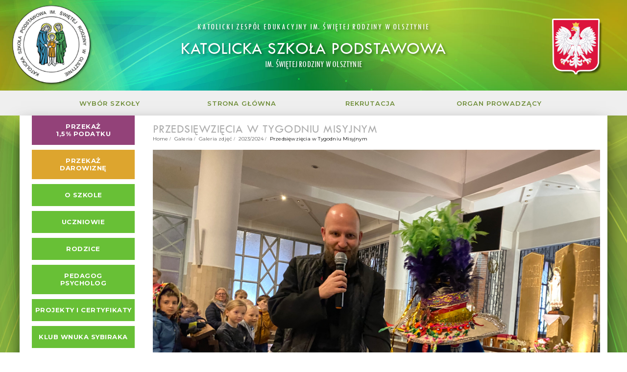

--- FILE ---
content_type: text/html; charset=UTF-8
request_url: https://www.zsk.olsztyn.pl/szkola/przedsiewziecia-w-tygodniu-misyjnym/
body_size: 11785
content:
<!DOCTYPE html>

<html lang="pl-PL" prefix="og: http://ogp.me/ns# fb: http://ogp.me/ns/fb#" class="no-js no-svg">

<head>

<meta charset="UTF-8">

<meta name="viewport" content="width=device-width, initial-scale=1">
<link rel="shortcut icon" href="/szkola/favicon.ico">
<link rel="profile" href="https://gmpg.org/xfn/11">


<link rel="pingback" href="https://www.zsk.olsztyn.pl/szkola/xmlrpc.php">


<title>Przedsięwzięcia w Tygodniu Misyjnym - Katolicki Zespół Edukacyjny im. Świętej Rodziny w Olsztynie</title>
                        <script>
                            /* You can add more configuration options to webfontloader by previously defining the WebFontConfig with your options */
                            if ( typeof WebFontConfig === "undefined" ) {
                                WebFontConfig = new Object();
                            }
                            WebFontConfig['google'] = {families: ['Montserrat:500,400,600,700', 'Roboto', 'Roboto+Condensed:400,300', 'Hind:400&amp;subset=latin,latin-ext']};

                            (function() {
                                var wf = document.createElement( 'script' );
                                wf.src = 'https://ajax.googleapis.com/ajax/libs/webfont/1.5.3/webfont.js';
                                wf.type = 'text/javascript';
                                wf.async = 'true';
                                var s = document.getElementsByTagName( 'script' )[0];
                                s.parentNode.insertBefore( wf, s );
                            })();
                        </script>
                        
<!-- This site is optimized with the Yoast SEO plugin v11.4 - https://yoast.com/wordpress/plugins/seo/ -->
<link rel="canonical" href="https://www.zsk.olsztyn.pl/szkola/przedsiewziecia-w-tygodniu-misyjnym/" />
<meta property="og:locale" content="pl_PL" />
<meta property="og:type" content="article" />
<meta property="og:title" content="Przedsięwzięcia w Tygodniu Misyjnym - Katolicki Zespół Edukacyjny im. Świętej Rodziny w Olsztynie" />
<meta property="og:url" content="https://www.zsk.olsztyn.pl/szkola/przedsiewziecia-w-tygodniu-misyjnym/" />
<meta property="og:site_name" content="Katolicki Zespół Edukacyjny im. Świętej Rodziny w Olsztynie" />
<meta property="article:section" content="Aktualnosci" />
<meta property="article:published_time" content="2023-10-27T11:25:41+00:00" />
<meta property="article:modified_time" content="2024-03-14T14:37:46+00:00" />
<meta property="og:updated_time" content="2024-03-14T14:37:46+00:00" />
<meta property="og:image" content="https://www.zsk.olsztyn.pl/szkola/wp-content/uploads/2023/10/IMG_2550-1170x694.jpg" />
<meta property="og:image:secure_url" content="https://www.zsk.olsztyn.pl/szkola/wp-content/uploads/2023/10/IMG_2550-1170x694.jpg" />
<meta property="og:image:width" content="1170" />
<meta property="og:image:height" content="694" />
<meta name="twitter:card" content="summary_large_image" />
<meta name="twitter:title" content="Przedsięwzięcia w Tygodniu Misyjnym - Katolicki Zespół Edukacyjny im. Świętej Rodziny w Olsztynie" />
<meta name="twitter:image" content="https://www.zsk.olsztyn.pl/szkola/wp-content/uploads/2023/10/IMG_2550.jpg" />
<script type='application/ld+json' class='yoast-schema-graph yoast-schema-graph--main'>{"@context":"https://schema.org","@graph":[{"@type":"Organization","@id":"https://www.zsk.olsztyn.pl/szkola/#organization","name":"","url":"https://www.zsk.olsztyn.pl/szkola/","sameAs":[]},{"@type":"WebSite","@id":"https://www.zsk.olsztyn.pl/szkola/#website","url":"https://www.zsk.olsztyn.pl/szkola/","name":"Katolicki Zesp\u00f3\u0142 Edukacyjny im. \u015awi\u0119tej Rodziny w Olsztynie","publisher":{"@id":"https://www.zsk.olsztyn.pl/szkola/#organization"},"potentialAction":{"@type":"SearchAction","target":"https://www.zsk.olsztyn.pl/szkola/?s={search_term_string}","query-input":"required name=search_term_string"}},{"@type":"WebPage","@id":"https://www.zsk.olsztyn.pl/szkola/przedsiewziecia-w-tygodniu-misyjnym/#webpage","url":"https://www.zsk.olsztyn.pl/szkola/przedsiewziecia-w-tygodniu-misyjnym/","inLanguage":"pl-PL","name":"Przedsi\u0119wzi\u0119cia w Tygodniu Misyjnym - Katolicki Zesp\u00f3\u0142 Edukacyjny im. \u015awi\u0119tej Rodziny w Olsztynie","isPartOf":{"@id":"https://www.zsk.olsztyn.pl/szkola/#website"},"image":{"@type":"ImageObject","@id":"https://www.zsk.olsztyn.pl/szkola/przedsiewziecia-w-tygodniu-misyjnym/#primaryimage","url":"https://www.zsk.olsztyn.pl/szkola/wp-content/uploads/2023/10/IMG_2550.jpg","width":4032,"height":3024},"primaryImageOfPage":{"@id":"https://www.zsk.olsztyn.pl/szkola/przedsiewziecia-w-tygodniu-misyjnym/#primaryimage"},"datePublished":"2023-10-27T11:25:41+00:00","dateModified":"2024-03-14T14:37:46+00:00"},{"@type":"Article","@id":"https://www.zsk.olsztyn.pl/szkola/przedsiewziecia-w-tygodniu-misyjnym/#article","isPartOf":{"@id":"https://www.zsk.olsztyn.pl/szkola/przedsiewziecia-w-tygodniu-misyjnym/#webpage"},"author":{"@id":"https://www.zsk.olsztyn.pl/szkola/author/zskol/#author"},"headline":"Przedsi\u0119wzi\u0119cia w Tygodniu Misyjnym","datePublished":"2023-10-27T11:25:41+00:00","dateModified":"2024-03-14T14:37:46+00:00","commentCount":0,"mainEntityOfPage":{"@id":"https://www.zsk.olsztyn.pl/szkola/przedsiewziecia-w-tygodniu-misyjnym/#webpage"},"publisher":{"@id":"https://www.zsk.olsztyn.pl/szkola/#organization"},"image":{"@id":"https://www.zsk.olsztyn.pl/szkola/przedsiewziecia-w-tygodniu-misyjnym/#primaryimage"},"articleSection":"2023/2024,Aktualnosci,Galeria zdj\u0119\u0107,Wolontariat"},{"@type":["Person"],"@id":"https://www.zsk.olsztyn.pl/szkola/author/zskol/#author","name":"zskol","image":{"@type":"ImageObject","@id":"https://www.zsk.olsztyn.pl/szkola/#authorlogo","url":"https://secure.gravatar.com/avatar/ccb37c0345f24f5f61c4281b07ab2055?s=96&d=mm&r=g","caption":"zskol"},"sameAs":[]}]}</script>
<!-- / Yoast SEO plugin. -->

<link rel='dns-prefetch' href='//s.w.org' />
<link rel="alternate" type="application/rss+xml" title="Katolicki Zespół Edukacyjny im. Świętej Rodziny w Olsztynie &raquo; Kanał z wpisami" href="https://www.zsk.olsztyn.pl/szkola/feed/" />
<link rel="alternate" type="application/rss+xml" title="Katolicki Zespół Edukacyjny im. Świętej Rodziny w Olsztynie &raquo; Kanał z komentarzami" href="https://www.zsk.olsztyn.pl/szkola/comments/feed/" />
<link rel="alternate" type="application/rss+xml" title="Katolicki Zespół Edukacyjny im. Świętej Rodziny w Olsztynie &raquo; Przedsięwzięcia w Tygodniu Misyjnym Kanał z komentarzami" href="https://www.zsk.olsztyn.pl/szkola/przedsiewziecia-w-tygodniu-misyjnym/feed/" />
<meta property="og:title" content="Przedsięwzięcia w Tygodniu Misyjnym"/>

<meta property="og:type" content="article"/>

<meta property="og:url" content="https://www.zsk.olsztyn.pl/szkola/przedsiewziecia-w-tygodniu-misyjnym/"/>

<meta property="og:site_name" content="Katolicki Zespół Edukacyjny im. Świętej Rodziny w Olsztynie"/>

<meta property="og:description" content="Tydzień Misyjny, to dla naszej szkoły zawsze czas pełen bogatych przeżyć. Tak było i w tym roku. Przez cały tydzień (22-28.10.2023 r.) towarzyszyła społeczności szkolnej wystawa dotycząca misyjnych działań podejmowanych przez o. Piotra Nawrota, werbistę, który uratował indiańskie manuskrypty sprzed stuleci, tym samym przywracając światu zapomnianą muzykę, która podtrzymywana jest przez boliwijską ludność. Dnia 23"/>

<meta property="og:image" content="https://www.zsk.olsztyn.pl/szkola/wp-content/uploads/2023/10/IMG_2550-768x456.jpg"/>

<meta property="og:image:width" content="768"/>

<meta property="og:image:height" content="456"/>

		<script type="text/javascript">
			window._wpemojiSettings = {"baseUrl":"https:\/\/s.w.org\/images\/core\/emoji\/11.2.0\/72x72\/","ext":".png","svgUrl":"https:\/\/s.w.org\/images\/core\/emoji\/11.2.0\/svg\/","svgExt":".svg","source":{"concatemoji":"https:\/\/www.zsk.olsztyn.pl\/szkola\/wp-includes\/js\/wp-emoji-release.min.js?ver=5.1.19"}};
			!function(e,a,t){var n,r,o,i=a.createElement("canvas"),p=i.getContext&&i.getContext("2d");function s(e,t){var a=String.fromCharCode;p.clearRect(0,0,i.width,i.height),p.fillText(a.apply(this,e),0,0);e=i.toDataURL();return p.clearRect(0,0,i.width,i.height),p.fillText(a.apply(this,t),0,0),e===i.toDataURL()}function c(e){var t=a.createElement("script");t.src=e,t.defer=t.type="text/javascript",a.getElementsByTagName("head")[0].appendChild(t)}for(o=Array("flag","emoji"),t.supports={everything:!0,everythingExceptFlag:!0},r=0;r<o.length;r++)t.supports[o[r]]=function(e){if(!p||!p.fillText)return!1;switch(p.textBaseline="top",p.font="600 32px Arial",e){case"flag":return s([55356,56826,55356,56819],[55356,56826,8203,55356,56819])?!1:!s([55356,57332,56128,56423,56128,56418,56128,56421,56128,56430,56128,56423,56128,56447],[55356,57332,8203,56128,56423,8203,56128,56418,8203,56128,56421,8203,56128,56430,8203,56128,56423,8203,56128,56447]);case"emoji":return!s([55358,56760,9792,65039],[55358,56760,8203,9792,65039])}return!1}(o[r]),t.supports.everything=t.supports.everything&&t.supports[o[r]],"flag"!==o[r]&&(t.supports.everythingExceptFlag=t.supports.everythingExceptFlag&&t.supports[o[r]]);t.supports.everythingExceptFlag=t.supports.everythingExceptFlag&&!t.supports.flag,t.DOMReady=!1,t.readyCallback=function(){t.DOMReady=!0},t.supports.everything||(n=function(){t.readyCallback()},a.addEventListener?(a.addEventListener("DOMContentLoaded",n,!1),e.addEventListener("load",n,!1)):(e.attachEvent("onload",n),a.attachEvent("onreadystatechange",function(){"complete"===a.readyState&&t.readyCallback()})),(n=t.source||{}).concatemoji?c(n.concatemoji):n.wpemoji&&n.twemoji&&(c(n.twemoji),c(n.wpemoji)))}(window,document,window._wpemojiSettings);
		</script>
		<style type="text/css">
img.wp-smiley,
img.emoji {
	display: inline !important;
	border: none !important;
	box-shadow: none !important;
	height: 1em !important;
	width: 1em !important;
	margin: 0 .07em !important;
	vertical-align: -0.1em !important;
	background: none !important;
	padding: 0 !important;
}
</style>
	<link rel='stylesheet' id='wp-block-library-css'  href='https://www.zsk.olsztyn.pl/szkola/wp-includes/css/dist/block-library/style.min.css?ver=5.1.19' type='text/css' media='all' />
<link rel='stylesheet' id='wp-block-library-theme-css'  href='https://www.zsk.olsztyn.pl/szkola/wp-includes/css/dist/block-library/theme.min.css?ver=5.1.19' type='text/css' media='all' />
<link rel='stylesheet' id='image-hover-effects-css-css'  href='https://www.zsk.olsztyn.pl/szkola/wp-content/plugins/mega-addons-for-visual-composer/css/ihover.css?ver=5.1.19' type='text/css' media='all' />
<link rel='stylesheet' id='style-css-css'  href='https://www.zsk.olsztyn.pl/szkola/wp-content/plugins/mega-addons-for-visual-composer/css/style.css?ver=5.1.19' type='text/css' media='all' />
<link rel='stylesheet' id='font-awesome-latest-css'  href='https://www.zsk.olsztyn.pl/szkola/wp-content/plugins/mega-addons-for-visual-composer/css/font-awesome/css/font-awesome.css?ver=5.1.19' type='text/css' media='all' />
<link rel='stylesheet' id='rs-plugin-settings-css'  href='https://www.zsk.olsztyn.pl/szkola/wp-content/plugins/revslider/public/assets/css/settings.css?ver=5.4.8.3' type='text/css' media='all' />
<style id='rs-plugin-settings-inline-css' type='text/css'>
#rs-demo-id {}
</style>
<link rel='stylesheet' id='videojs-css'  href='https://www.zsk.olsztyn.pl/szkola/wp-content/plugins/videojs-html5-player/videojs/video-js.min.css?ver=5.1.19' type='text/css' media='all' />
<link rel='stylesheet' id='js_composer_front-css'  href='https://www.zsk.olsztyn.pl/szkola/wp-content/plugins/js_composer/assets/css/js_composer.min.css?ver=6.0.2' type='text/css' media='all' />
<link rel='stylesheet' id='induzy-min-css'  href='https://www.zsk.olsztyn.pl/szkola/wp-content/themes/induzy/assets/css/theme.min.css?ver=1.0' type='text/css' media='all' />
<link rel='stylesheet' id='induzy-style-css'  href='https://www.zsk.olsztyn.pl/szkola/wp-content/themes/induzy/style.css?ver=1.0' type='text/css' media='all' />
<link rel='stylesheet' id='induzy-shortcode-css'  href='https://www.zsk.olsztyn.pl/szkola/wp-content/themes/induzy/assets/css/shortcode.css?ver=1.0' type='text/css' media='all' />
<link rel='stylesheet' id='induzy-theme-style-css'  href='https://www.zsk.olsztyn.pl/szkola/wp-content/uploads/induzy/theme_1.css?ver=1.0.5' type='text/css' media='all' />
<style id='induzy-theme-style-inline-css' type='text/css'>

	/*
	 * Induzy Theme Post Style
	 */


</style>
<!--[if lt IE 9]>
<link rel='stylesheet' id='vc_lte_ie9-css'  href='https://www.zsk.olsztyn.pl/szkola/wp-content/plugins/js_composer/assets/css/vc_lte_ie9.min.css?ver=6.0.2' type='text/css' media='screen' />
<![endif]-->
<link rel='stylesheet' id='tablepress-default-css'  href='https://www.zsk.olsztyn.pl/szkola/wp-content/plugins/tablepress/css/default.min.css?ver=1.9.2' type='text/css' media='all' />
<link rel='stylesheet' id='isotope-css-css'  href='https://www.zsk.olsztyn.pl/szkola/wp-content/plugins/js_composer/assets/css/lib/isotope.min.css?ver=6.0.2' type='text/css' media='all' />
<link rel='stylesheet' id='prettyphoto-css'  href='https://www.zsk.olsztyn.pl/szkola/wp-content/plugins/js_composer/assets/lib/prettyphoto/css/prettyPhoto.min.css?ver=6.0.2' type='text/css' media='all' />
<script type='text/javascript' src='https://www.zsk.olsztyn.pl/szkola/wp-includes/js/jquery/jquery.js?ver=1.12.4'></script>
<script type='text/javascript' src='https://www.zsk.olsztyn.pl/szkola/wp-includes/js/jquery/jquery-migrate.min.js?ver=1.4.1'></script>
<script type='text/javascript' src='https://www.zsk.olsztyn.pl/szkola/wp-includes/js/jquery/ui/core.min.js?ver=1.11.4'></script>
<script type='text/javascript' src='https://www.zsk.olsztyn.pl/szkola/wp-content/plugins/mega-addons-for-visual-composer/js/script.js?ver=5.1.19'></script>
<script type='text/javascript' src='https://www.zsk.olsztyn.pl/szkola/wp-content/plugins/revslider/public/assets/js/jquery.themepunch.tools.min.js?ver=5.4.8.3'></script>
<script type='text/javascript' src='https://www.zsk.olsztyn.pl/szkola/wp-content/plugins/revslider/public/assets/js/jquery.themepunch.revolution.min.js?ver=5.4.8.3'></script>
<!--[if lt IE 9]>
<script type='text/javascript' src='https://www.zsk.olsztyn.pl/szkola/wp-content/themes/induzy/assets/js/html5.js?ver=3.7.3'></script>
<![endif]-->
<link rel='https://api.w.org/' href='https://www.zsk.olsztyn.pl/szkola/wp-json/' />
<link rel="EditURI" type="application/rsd+xml" title="RSD" href="https://www.zsk.olsztyn.pl/szkola/xmlrpc.php?rsd" />
<link rel="wlwmanifest" type="application/wlwmanifest+xml" href="https://www.zsk.olsztyn.pl/szkola/wp-includes/wlwmanifest.xml" /> 
<meta name="generator" content="WordPress 5.1.19" />
<link rel='shortlink' href='https://www.zsk.olsztyn.pl/szkola/?p=12685' />
<link rel="alternate" type="application/json+oembed" href="https://www.zsk.olsztyn.pl/szkola/wp-json/oembed/1.0/embed?url=https%3A%2F%2Fwww.zsk.olsztyn.pl%2Fszkola%2Fprzedsiewziecia-w-tygodniu-misyjnym%2F" />
<link rel="alternate" type="text/xml+oembed" href="https://www.zsk.olsztyn.pl/szkola/wp-json/oembed/1.0/embed?url=https%3A%2F%2Fwww.zsk.olsztyn.pl%2Fszkola%2Fprzedsiewziecia-w-tygodniu-misyjnym%2F&#038;format=xml" />
<!-- This site is embedding videos using the Videojs HTML5 Player plugin v1.1.5 - http://wphowto.net/videojs-html5-player-for-wordpress-757 --><!-- Analytics by WP-Statistics v12.6.13 - https://wp-statistics.com/ -->
<link rel="pingback" href="https://www.zsk.olsztyn.pl/szkola/xmlrpc.php">
<meta name="generator" content="Powered by WPBakery Page Builder - drag and drop page builder for WordPress."/>
<meta name="generator" content="Powered by Slider Revolution 5.4.8.3 - responsive, Mobile-Friendly Slider Plugin for WordPress with comfortable drag and drop interface." />
<script type="text/javascript">function setREVStartSize(e){									
						try{ e.c=jQuery(e.c);var i=jQuery(window).width(),t=9999,r=0,n=0,l=0,f=0,s=0,h=0;
							if(e.responsiveLevels&&(jQuery.each(e.responsiveLevels,function(e,f){f>i&&(t=r=f,l=e),i>f&&f>r&&(r=f,n=e)}),t>r&&(l=n)),f=e.gridheight[l]||e.gridheight[0]||e.gridheight,s=e.gridwidth[l]||e.gridwidth[0]||e.gridwidth,h=i/s,h=h>1?1:h,f=Math.round(h*f),"fullscreen"==e.sliderLayout){var u=(e.c.width(),jQuery(window).height());if(void 0!=e.fullScreenOffsetContainer){var c=e.fullScreenOffsetContainer.split(",");if (c) jQuery.each(c,function(e,i){u=jQuery(i).length>0?u-jQuery(i).outerHeight(!0):u}),e.fullScreenOffset.split("%").length>1&&void 0!=e.fullScreenOffset&&e.fullScreenOffset.length>0?u-=jQuery(window).height()*parseInt(e.fullScreenOffset,0)/100:void 0!=e.fullScreenOffset&&e.fullScreenOffset.length>0&&(u-=parseInt(e.fullScreenOffset,0))}f=u}else void 0!=e.minHeight&&f<e.minHeight&&(f=e.minHeight);e.c.closest(".rev_slider_wrapper").css({height:f})					
						}catch(d){console.log("Failure at Presize of Slider:"+d)}						
					};</script>
<noscript><style type="text/css"> .wpb_animate_when_almost_visible { opacity: 1; }</style></noscript><script type='text/javascript' src='/szkola/wp-includes/js/jquery/jquery.form.min.js' id='jquery-form'></script>
</head>






<body data-rsssl=1 class="post-template-default single single-post postid-12685 single-format-standard wp-embed-responsive wpb-js-composer js-comp-ver-6.0.2 vc_responsive" data-scroll-time="" data-scroll-distance="">



		<div class="mobile-header">
			<div class="mobile-header-inner hidden-lg-up">
				<div class="sticky-outer"><div class="sticky-head">						<div class="container">
						<ul class="mobile-header-items nav pull-left">
								<li class="nav-item">
						<div class="nav-item-inner">
					<div class="mobile-logo"><a href="https://www.zsk.olsztyn.pl/szkola/" title="Katolicki Zespół Edukacyjny im. Świętej Rodziny w Olsztynie" ><img class="img-responsive" src="https://www.zsk.olsztyn.pl/szkola/wp-content/uploads/2019/06/logo.png" alt="Katolicki Zespół Edukacyjny im. Świętej Rodziny w Olsztynie" title="Katolicki Zespół Edukacyjny im. Świętej Rodziny w Olsztynie" /></a></div>						</div>
					</li>
							</ul>
			<div class="mobile-header-items nav pull-center">
<div class="top-center"><h3 class="htop">katolicki zespół edukacyjny im. świętej Rodziny w Olsztynie</h3><h1>katolicka szkoła podstawowa</h1><h3 class="hbot">im. Świętej Rodziny w Olsztynie</h3></div>
							</div>				
								<ul class="mobile-header-items nav pull-right">
								<li class="nav-item">
						<div class="nav-item-inner">
					<a class="mobile-bar-toggle" href="#"><i class="fa fa-bars"></i></a>						</div>
					</li>
							</ul>
									</div><!-- container -->
				</div></div>			</div>
		</div>
				<div class="mobile-bar animate-from-left">
			<a class="mobile-bar-toggle close" href="#"></a>
			<div class="mobile-bar-inner">
				<div class="container">
							<ul class="mobile-bar-items nav flex-column mobile-bar-top">
										<li class="nav-item">
							<div class="nav-item-inner">
						<div class="mobile-logo"><a href="https://www.zsk.olsztyn.pl/szkola/" title="Katolicki Zespół Edukacyjny im. Świętej Rodziny w Olsztynie" ><img class="img-responsive" src="https://www.zsk.olsztyn.pl/szkola/wp-content/uploads/2019/06/logo.png" alt="Katolicki Zespół Edukacyjny im. Świętej Rodziny w Olsztynie" title="Katolicki Zespół Edukacyjny im. Świętej Rodziny w Olsztynie" /></a></div>							</div>
						</li>
										<li class="nav-item">
							<div class="nav-item-inner">
						<div class="top-center"><h3 class="htop">katolicki zespół edukacyjny im. świętej Rodziny w Olsztynie</h3><h1>katolicka szkoła podstawowa</h1><h3 class="hbot">im. Świętej Rodziny w Olsztynie</h3></div>							</div>
						</li>
									</ul>
									<ul class="mobile-bar-items nav flex-column mobile-bar-middle">
										<li class="nav-item">
							<div class="nav-item-inner">
						<div class="induzy-mobile-main-menu"></div>							</div>
						</li>
									</ul>
									<ul class="mobile-bar-items nav flex-column mobile-bar-bottom">
										<li class="nav-item">
							<div class="nav-item-inner">
						<ul class="nav social-icons  social-transparent social-white social-h-own social- social-"><li class="nav-item">
								<a href="#" class="nav-link social-fb">
									<i class=" fa fa-facebook"></i>
								</a>
							</li><li class="nav-item">
								<a href="#" class="nav-link social-twitter">
									<i class=" fa fa-twitter"></i>
								</a>
							</li><li class="nav-item">
								<a href="#" class="nav-link social-instagram">
									<i class=" fa fa-instagram"></i>
								</a>
							</li><li class="nav-item">
								<a href="#" class="nav-link social-linkedin">
									<i class=" fa fa-linkedin"></i>
								</a>
							</li><li class="nav-item">
								<a href="#" class="nav-link social-pinterest">
									<i class=" fa fa-pinterest-p"></i>
								</a>
							</li></ul>							</div>
						</li>
									</ul>
								</div><!-- container -->
			</div>
		</div>
		





<div id="page" class="induzy-wrapper">



	


	<header class="induzy-header">

		

					<div class="header-inner hidden-md-down">
							<div class="logobar clearfix">
							<div class="custom-container logobar-inner">
								<div class="top-center">
									<h3 class="htop">katolicki zespół edukacyjny im. świętej Rodziny w Olsztynie</h3>
									<h1>katolicka szkoła podstawowa</h1>
									<h3 class="hbot">im. Świętej Rodziny w Olsztynie</h3>
									</div>			<ul class="logobar-items nav pull-left">
						<li class="nav-item">
					<div class="nav-item-inner">
				
			<div class="main-logo">
				<a href="https://www.zsk.olsztyn.pl/szkola/" title="Katolicki Zespół Edukacyjny im. Świętej Rodziny w Olsztynie" ><img class="custom-logo img-responsive" src="https://www.zsk.olsztyn.pl/szkola/wp-content/uploads/2019/06/logo.png" alt="Katolicki Zespół Edukacyjny im. Świętej Rodziny w Olsztynie" title="Katolicki Zespół Edukacyjny im. Świętej Rodziny w Olsztynie" /></a>
			</div>					</div>
				</li>
					</ul>
					<ul class="logobar-items nav pull-right">
						<li class="nav-item">
					<div class="nav-item-inner">
				<img class="godlo" src="/szkola/wp-content/uploads/2019/06/polska.png" alt="godło polski">					</div>
				</li>
					</ul>
									</div>
													</div>
					 <div class="sticky-outer">  <div class="sticky-head"> 						<nav class="navbar clearfix">
							 <div class="custom-container navbar-inner berela"></div>
											<ul class="navbar-items nav pull-left">
						<li class="nav-item">
					<div class="nav-item-inner">
				<ul id="induzy-main-menu" class="nav induzy-main-menu"><li id="menu-item-3345" class="menu-item menu-item-type-custom menu-item-object-custom nav-item menu-item-3345"><a href="http://www.zsk.olsztyn.pl/" class="nav-link">Wybór szkoły</a></li>
<li id="menu-item-3273" class="menu-item menu-item-type-post_type menu-item-object-page menu-item-home nav-item menu-item-3273"><a href="https://www.zsk.olsztyn.pl/szkola/" class="nav-link">Strona główna</a></li>
<li id="menu-item-3348" class="menu-item menu-item-type-post_type menu-item-object-page nav-item menu-item-3348"><a href="https://www.zsk.olsztyn.pl/szkola/rekrutacja/" class="nav-link">Rekrutacja</a></li>
<li id="menu-item-3351" class="menu-item menu-item-type-post_type menu-item-object-page nav-item menu-item-3351"><a href="https://www.zsk.olsztyn.pl/szkola/organ-prowadzacy/" class="nav-link">Organ prowadzący</a></li>
</ul>					</div>
				</li>
					</ul>
										<div class="nprcz"></div>
							</div>
													</nav>
					 </div><!--stikcy outer--> 
				</div><!-- sticky-head or sticky-scroll --> 		</div>
	
		

	</header>



	<div class="induzy-content-wrapper"><div class="induzy-content induzy-single-post">
			
		
		
	<div class="induzy-content-inner">
		<div class="container">
			<div class="row">
		
				<div class="col-lg-9 push-lg-3">
				
					<div id="primary" class="content-area">
					
			<div class="page-title-wrap-inner parallax-item" data-stellar-background-ratio="0.5" data-property="no-video">
							
																				<h1 class="page-title">Przedsięwzięcia w Tygodniu Misyjnym</h1>
											
								
								<div id="breadcrumb" class="breadcrumb"><a href="https://www.zsk.olsztyn.pl/szkola/">Home</a>  <a href="https://www.zsk.olsztyn.pl/szkola/category/galeria/">Galeria</a>  <a href="https://www.zsk.olsztyn.pl/szkola/category/galeria/galeria-zdjec/">Galeria zdjęć</a>  <a href="https://www.zsk.olsztyn.pl/szkola/category/galeria/galeria-zdjec/2023-2024/">2023/2024</a>  <span class="current">Przedsięwzięcia w Tygodniu Misyjnym</span></div>
															</div>
				
											
											
						<main id="main" class="site-main single-post-template">
							
							<article id="post-12685" class="post-12685 post type-post status-publish format-standard has-post-thumbnail hentry category-2023-2024 category-aktualnosci category-galeria-zdjec category-wolontariat">
	
	<div class="article-inner post-items">
	
								<div class="post-format-wrap">

												<div class="post-thumb-wrap">
				<img width="4032" height="3024" src="https://www.zsk.olsztyn.pl/szkola/wp-content/uploads/2023/10/IMG_2550.jpg" class="img-fluid wp-post-image" alt="" srcset="https://www.zsk.olsztyn.pl/szkola/wp-content/uploads/2023/10/IMG_2550.jpg 4032w, https://www.zsk.olsztyn.pl/szkola/wp-content/uploads/2023/10/IMG_2550-768x576.jpg 768w" sizes="(max-width: 4032px) 100vw, 4032px" />				
								
			</div><!-- .post-thumb-wrap -->
		
								</div>
													<div class="entry-meta top-meta clearfix">
											<div class="post-meta pull-left">
					<ul class="nav">
					<li class="nav-item"><div class="post-date"><span class="before-icon icon icon-calendar"></span><a href="https://www.zsk.olsztyn.pl/szkola/2023/10/27/" >27 października 2023</a></div></li><li class="nav-item"><div class="post-category"><span class="before-icon icon icon-folder-alt"></span><a href="https://www.zsk.olsztyn.pl/szkola/category/galeria/galeria-zdjec/2023-2024/">2023/2024</a>,<a href="https://www.zsk.olsztyn.pl/szkola/category/aktualnosci/">Aktualnosci</a>,<a href="https://www.zsk.olsztyn.pl/szkola/category/galeria/galeria-zdjec/">Galeria zdjęć</a>,<a href="https://www.zsk.olsztyn.pl/szkola/category/wolontariat/">Wolontariat</a></div></li>					</ul>
				</div>
										</div>
											<div class="entry-content">
							<div class="vc_row wpb_row vc_row-fluid"><div class="wpb_column vc_column_container vc_col-sm-12"><div class="vc_column-inner"><div class="wpb_wrapper">
	<div class="wpb_text_column wpb_content_element " >
		<div class="wpb_wrapper">
			<h5></h5>
<h5><span style="color: #0000ff;"><strong>Tydzień Misyjny, to dla naszej szkoły zawsze czas<br />
pełen bogatych przeżyć. Tak było i w tym roku.</strong></span></h5>
<h5><span style="color: #0000ff;"><strong>Przez cały tydzień (22-28.10.2023 r.) towarzyszyła<br />
społeczności szkolnej wystawa dotycząca misyjnych<br />
działań podejmowanych przez o. Piotra Nawrota,<br />
werbistę, który uratował indiańskie manuskrypty<br />
sprzed stuleci, tym samym przywracając światu<br />
zapomnianą muzykę, która podtrzymywana jest<br />
przez boliwijską ludność.</strong></span></h5>
<h5><span style="color: #0000ff;"><strong><span style="color: #ff00ff;">Dnia 23 października 2023 r. odbył się w szkole</span><br />
<span style="color: #ff00ff;">misyjny kiermasz ciast pn. MUZYKA, KTÓRA</span><br />
<span style="color: #ff00ff;">OTWIERA SERCA. Celem tej akcji jest zakupienie</span><br />
<span style="color: #ff00ff;">instrumentów muzycznych dla ubogich, ale zdolnych</span><br />
<span style="color: #ff00ff;">boliwijskich dzieci. Zebrane fundusze posłużą na zakupienie</span><br />
<span style="color: #ff00ff;">instrumentów, opłacenie nauczycieli oraz kosztów</span><br />
<span style="color: #ff00ff;">funkcjonowania szkoły (ZEBRALIŚMY OKOŁO 4 TYS. ZŁ).</span><br />
Codziennym wyzwaniem są nie tylko nowe skrzypce<br />
czy altówki, ale nawet struny<br />
oraz kalafonia, które zużywają się w czasie codziennych<br />
ćwiczeń, a na kupno nowych nie ma funduszy.<br />
Dzięki pomocy z Polski, boliwijskie dzieci mogą realizować<br />
swoje marzenia o instrumencie i uczestnictwie w zajęciach muzycznych.</strong></span></h5>
<h5><span style="color: #0000ff;"><strong>W piątek 27 października 2023 r. gościliśmy na zajęciach<br />
formacyjnych z uczniami o. Krzysztofa Walendowskiego,<br />
werbistę &#8211; misjonarza, który przez 10 lat pracował w Boliwii<br />
(w Oruro i Santa Cruz). Opowiedział on uczniom o życiu, zwyczajach<br />
i edukacji ludności boliwijskiej. Swoje opowieści &#8220;okrasił&#8221;<br />
pokazem niezwykle kolorowych strojów, które przywiózł z Boliwii.</strong></span></h5>
<h5></h5>

		</div>
	</div>
<div class="wpb_gallery wpb_content_element vc_clearfix" ><div class="wpb_wrapper"><div class="wpb_gallery_slides wpb_image_grid" data-interval="3"><ul class="wpb_image_grid_ul"><li class="isotope-item"><a class="prettyphoto" href="https://www.zsk.olsztyn.pl/szkola/wp-content/uploads/2023/10/AKCR2252-1170x694.jpg" data-rel="prettyPhoto[rel-12685-2768309541]"><img class="" src="https://www.zsk.olsztyn.pl/szkola/wp-content/uploads/2023/10/AKCR2252-200x130.jpg" width="200" height="130" alt="AKCR2252" title="AKCR2252" /></a></li><li class="isotope-item"><a class="prettyphoto" href="https://www.zsk.olsztyn.pl/szkola/wp-content/uploads/2023/10/GOVJ8439-1170x694.jpg" data-rel="prettyPhoto[rel-12685-2768309541]"><img class="" src="https://www.zsk.olsztyn.pl/szkola/wp-content/uploads/2023/10/GOVJ8439-200x130.jpg" width="200" height="130" alt="GOVJ8439" title="GOVJ8439" /></a></li><li class="isotope-item"><a class="prettyphoto" href="https://www.zsk.olsztyn.pl/szkola/wp-content/uploads/2023/10/IMG_2529-1170x694.jpg" data-rel="prettyPhoto[rel-12685-2768309541]"><img class="" src="https://www.zsk.olsztyn.pl/szkola/wp-content/uploads/2023/10/IMG_2529-200x130.jpg" width="200" height="130" alt="IMG_2529" title="IMG_2529" /></a></li><li class="isotope-item"><a class="prettyphoto" href="https://www.zsk.olsztyn.pl/szkola/wp-content/uploads/2023/10/IMG_2532-1170x694.jpg" data-rel="prettyPhoto[rel-12685-2768309541]"><img class="" src="https://www.zsk.olsztyn.pl/szkola/wp-content/uploads/2023/10/IMG_2532-200x130.jpg" width="200" height="130" alt="IMG_2532" title="IMG_2532" /></a></li><li class="isotope-item"><a class="prettyphoto" href="https://www.zsk.olsztyn.pl/szkola/wp-content/uploads/2023/10/IMG_2533-1170x694.jpg" data-rel="prettyPhoto[rel-12685-2768309541]"><img class="" src="https://www.zsk.olsztyn.pl/szkola/wp-content/uploads/2023/10/IMG_2533-200x130.jpg" width="200" height="130" alt="IMG_2533" title="IMG_2533" /></a></li><li class="isotope-item"><a class="prettyphoto" href="https://www.zsk.olsztyn.pl/szkola/wp-content/uploads/2023/10/IMG_2534-1170x694.jpg" data-rel="prettyPhoto[rel-12685-2768309541]"><img class="" src="https://www.zsk.olsztyn.pl/szkola/wp-content/uploads/2023/10/IMG_2534-200x130.jpg" width="200" height="130" alt="IMG_2534" title="IMG_2534" /></a></li><li class="isotope-item"><a class="prettyphoto" href="https://www.zsk.olsztyn.pl/szkola/wp-content/uploads/2023/10/IMG_2537-1170x694.jpg" data-rel="prettyPhoto[rel-12685-2768309541]"><img class="" src="https://www.zsk.olsztyn.pl/szkola/wp-content/uploads/2023/10/IMG_2537-200x130.jpg" width="200" height="130" alt="IMG_2537" title="IMG_2537" /></a></li><li class="isotope-item"><a class="prettyphoto" href="https://www.zsk.olsztyn.pl/szkola/wp-content/uploads/2023/10/IMG_2539-1170x694.jpg" data-rel="prettyPhoto[rel-12685-2768309541]"><img class="" src="https://www.zsk.olsztyn.pl/szkola/wp-content/uploads/2023/10/IMG_2539-200x130.jpg" width="200" height="130" alt="IMG_2539" title="IMG_2539" /></a></li><li class="isotope-item"><a class="prettyphoto" href="https://www.zsk.olsztyn.pl/szkola/wp-content/uploads/2023/10/IMG_2540-1170x694.jpg" data-rel="prettyPhoto[rel-12685-2768309541]"><img class="" src="https://www.zsk.olsztyn.pl/szkola/wp-content/uploads/2023/10/IMG_2540-200x130.jpg" width="200" height="130" alt="IMG_2540" title="IMG_2540" /></a></li><li class="isotope-item"><a class="prettyphoto" href="https://www.zsk.olsztyn.pl/szkola/wp-content/uploads/2023/10/IMG_2541-1170x694.jpg" data-rel="prettyPhoto[rel-12685-2768309541]"><img class="" src="https://www.zsk.olsztyn.pl/szkola/wp-content/uploads/2023/10/IMG_2541-200x130.jpg" width="200" height="130" alt="IMG_2541" title="IMG_2541" /></a></li><li class="isotope-item"><a class="prettyphoto" href="https://www.zsk.olsztyn.pl/szkola/wp-content/uploads/2023/10/IMG_2543-1170x694.jpg" data-rel="prettyPhoto[rel-12685-2768309541]"><img class="" src="https://www.zsk.olsztyn.pl/szkola/wp-content/uploads/2023/10/IMG_2543-200x130.jpg" width="200" height="130" alt="IMG_2543" title="IMG_2543" /></a></li><li class="isotope-item"><a class="prettyphoto" href="https://www.zsk.olsztyn.pl/szkola/wp-content/uploads/2023/10/IMG_2544-1170x694.jpg" data-rel="prettyPhoto[rel-12685-2768309541]"><img class="" src="https://www.zsk.olsztyn.pl/szkola/wp-content/uploads/2023/10/IMG_2544-200x130.jpg" width="200" height="130" alt="IMG_2544" title="IMG_2544" /></a></li><li class="isotope-item"><a class="prettyphoto" href="https://www.zsk.olsztyn.pl/szkola/wp-content/uploads/2023/10/IMG_2545-1170x694.jpg" data-rel="prettyPhoto[rel-12685-2768309541]"><img class="" src="https://www.zsk.olsztyn.pl/szkola/wp-content/uploads/2023/10/IMG_2545-200x130.jpg" width="200" height="130" alt="IMG_2545" title="IMG_2545" /></a></li><li class="isotope-item"><a class="prettyphoto" href="https://www.zsk.olsztyn.pl/szkola/wp-content/uploads/2023/10/IMG_2546-1170x694.jpg" data-rel="prettyPhoto[rel-12685-2768309541]"><img class="" src="https://www.zsk.olsztyn.pl/szkola/wp-content/uploads/2023/10/IMG_2546-200x130.jpg" width="200" height="130" alt="IMG_2546" title="IMG_2546" /></a></li><li class="isotope-item"><a class="prettyphoto" href="https://www.zsk.olsztyn.pl/szkola/wp-content/uploads/2023/10/IMG_2548-1170x694.jpg" data-rel="prettyPhoto[rel-12685-2768309541]"><img class="" src="https://www.zsk.olsztyn.pl/szkola/wp-content/uploads/2023/10/IMG_2548-200x130.jpg" width="200" height="130" alt="IMG_2548" title="IMG_2548" /></a></li><li class="isotope-item"><a class="prettyphoto" href="https://www.zsk.olsztyn.pl/szkola/wp-content/uploads/2023/10/IMG_2550-1170x694.jpg" data-rel="prettyPhoto[rel-12685-2768309541]"><img class="" src="https://www.zsk.olsztyn.pl/szkola/wp-content/uploads/2023/10/IMG_2550-200x130.jpg" width="200" height="130" alt="IMG_2550" title="IMG_2550" /></a></li><li class="isotope-item"><a class="prettyphoto" href="https://www.zsk.olsztyn.pl/szkola/wp-content/uploads/2023/10/IMG_2551-1170x694.jpg" data-rel="prettyPhoto[rel-12685-2768309541]"><img class="" src="https://www.zsk.olsztyn.pl/szkola/wp-content/uploads/2023/10/IMG_2551-200x130.jpg" width="200" height="130" alt="IMG_2551" title="IMG_2551" /></a></li><li class="isotope-item"><a class="prettyphoto" href="https://www.zsk.olsztyn.pl/szkola/wp-content/uploads/2023/10/IMG_2552-1170x694.jpg" data-rel="prettyPhoto[rel-12685-2768309541]"><img class="" src="https://www.zsk.olsztyn.pl/szkola/wp-content/uploads/2023/10/IMG_2552-200x130.jpg" width="200" height="130" alt="IMG_2552" title="IMG_2552" /></a></li><li class="isotope-item"><a class="prettyphoto" href="https://www.zsk.olsztyn.pl/szkola/wp-content/uploads/2023/10/IMG_2554-1170x694.jpg" data-rel="prettyPhoto[rel-12685-2768309541]"><img class="" src="https://www.zsk.olsztyn.pl/szkola/wp-content/uploads/2023/10/IMG_2554-200x130.jpg" width="200" height="130" alt="IMG_2554" title="IMG_2554" /></a></li><li class="isotope-item"><a class="prettyphoto" href="https://www.zsk.olsztyn.pl/szkola/wp-content/uploads/2023/10/OTGN2469-1170x694.jpg" data-rel="prettyPhoto[rel-12685-2768309541]"><img class="" src="https://www.zsk.olsztyn.pl/szkola/wp-content/uploads/2023/10/OTGN2469-200x130.jpg" width="200" height="130" alt="OTGN2469" title="OTGN2469" /></a></li><li class="isotope-item"><a class="prettyphoto" href="https://www.zsk.olsztyn.pl/szkola/wp-content/uploads/2023/10/PPAP9991-1170x694.jpg" data-rel="prettyPhoto[rel-12685-2768309541]"><img class="" src="https://www.zsk.olsztyn.pl/szkola/wp-content/uploads/2023/10/PPAP9991-200x130.jpg" width="200" height="130" alt="PPAP9991" title="PPAP9991" /></a></li><li class="isotope-item"><a class="prettyphoto" href="https://www.zsk.olsztyn.pl/szkola/wp-content/uploads/2023/10/PYGA4582-1170x694.jpg" data-rel="prettyPhoto[rel-12685-2768309541]"><img class="" src="https://www.zsk.olsztyn.pl/szkola/wp-content/uploads/2023/10/PYGA4582-200x130.jpg" width="200" height="130" alt="PYGA4582" title="PYGA4582" /></a></li><li class="isotope-item"><a class="prettyphoto" href="https://www.zsk.olsztyn.pl/szkola/wp-content/uploads/2023/10/XQEH1125-1170x694.jpg" data-rel="prettyPhoto[rel-12685-2768309541]"><img class="" src="https://www.zsk.olsztyn.pl/szkola/wp-content/uploads/2023/10/XQEH1125-200x130.jpg" width="200" height="130" alt="XQEH1125" title="XQEH1125" /></a></li></ul></div></div></div></div></div></div></div>
						</div>
											<footer class="entry-footer">
							<div class="entry-meta bottom-meta clearfix">
												<div class="post-meta pull-left">
					<ul class="nav">
										</ul>
				</div>
								<div class="post-meta pull-right">
					<ul class="nav">
					<li class="nav-item">		<div class="post-social">
			<ul class="nav social-icons">
												<li><a href="http://www.facebook.com/sharer.php?u=https%3A%2F%2Fwww.zsk.olsztyn.pl%2Fszkola%2Fprzedsiewziecia-w-tygodniu-misyjnym%2F&t=Przedsi%C4%99wzi%C4%99cia+w+Tygodniu+Misyjnym" target="blank" class="social-fb share-fb"><i class="fa fa-facebook"></i></a></li>
							
											
								<li><a href="http://twitter.com/home?status=Reading:Przedsi%C4%99wzi%C4%99cia+w+Tygodniu+Misyjnym-https://www.zsk.olsztyn.pl/szkola//?p=12685" class="social-twitter share-twitter" title="Click to send this page to Twitter!" target="_blank"><i class="fa fa-twitter"></i></a></li>
					
											
								<li><a href="http://www.linkedin.com/shareArticle?mini=true&url=https://www.zsk.olsztyn.pl/szkola/przedsiewziecia-w-tygodniu-misyjnym/&title=Przedsi%C4%99wzi%C4%99cia+w+Tygodniu+Misyjnym&summary=&source=Katolicki+Zesp%C3%B3%C5%82+Edukacyjny+im.+%C5%9Awi%C4%99tej+Rodziny+w+Olsztynie" class="social-linkedin share-linkedin" target="blank"><i class="fa fa-linkedin"></i></a></li>
					
											
							<li><a href="https://plus.google.com/share?url=https://www.zsk.olsztyn.pl/szkola/przedsiewziecia-w-tygodniu-misyjnym/" class="social-gplus share-gplus" target="blank"><i class="fa fa-google-plus"></i></a></li>
					
											
							<li><a href="http://pinterest.com/pin/create/button/?url=https://www.zsk.olsztyn.pl/szkola/przedsiewziecia-w-tygodniu-misyjnym/&amp;media=https://www.zsk.olsztyn.pl/szkola/wp-content/uploads/2023/10/IMG_2550-1170x694.jpg&description=Przedsi%C4%99wzi%C4%99cia+w+Tygodniu+Misyjnym" class="social-pinterest share-pinterest" target="blank"><i class="fa fa-pinterest"></i></a></li>
					
									</ul>
		</div>
		</li>					</ul>
				</div>
											</div>
						</footer>
						</div><!-- .article-inner -->
</article><!-- #post-## -->				
						</main><!-- #main -->
						
													
						
						<!-- Post Navigation -->
												<div class="post-navigation-wrapper clearfix">
							<nav class="navigation post-navigation">
								<div class="nav-links custom-post-nav">
									
																													<div class="prev-nav-link">
											<span class="post-nav-text">Prev</span>
											<a href="https://www.zsk.olsztyn.pl/szkola/13733-2/" class="prev"><i class="fa fa-long-arrow-left"></i><h4>MISTRZ FLAG ŚWIATA - szkolny konkurs geograficzny</h4></a>
										</div>
																		
																													<div class="next-nav-link">
											<span class="post-nav-text">Next</span>
											<a href="https://www.zsk.olsztyn.pl/szkola/obchody-miesiaca-bibliotek/" class="next"><h4>Obchody miesiąca bibliotek</h4><i class="fa fa-long-arrow-right"></i></a>
										</div>
																		
								</div>
							</nav>
						</div>
												
												
												
					</div><!-- #primary -->
				</div><!-- main col -->
				
								<div class="col-lg-3 pull-lg-9">
					<aside class="widget-area left-widget-area induzy-sticky-obj">
						<div id="nav_menu-4" class="widget widget_nav_menu"><div class="menu-lewe-container"><ul id="menu-lewe" class="menu"><li id="menu-item-6142" class="but_fl menu-item menu-item-type-post_type menu-item-object-page menu-item-6142"><a href="https://www.zsk.olsztyn.pl/szkola/przekaz-15-podatku/">Przekaż<br>1,5% podatku</a></li>
<li id="menu-item-6143" class="but_or menu-item menu-item-type-post_type menu-item-object-page menu-item-6143"><a href="https://www.zsk.olsztyn.pl/szkola/przekaz-darowizne/">Przekaż<br>darowiznę</a></li>
<li id="menu-item-6145" class="o-szkole-rozwin menu-item menu-item-type-post_type menu-item-object-page menu-item-has-children menu-item-6145"><a href="https://www.zsk.olsztyn.pl/szkola/szkole/">O szkole</a>
<ul class="sub-menu">
	<li id="menu-item-6147" class="menu-item menu-item-type-post_type menu-item-object-page menu-item-has-children menu-item-6147"><a href="https://www.zsk.olsztyn.pl/szkola/szkole/historia/">Historia</a>
	<ul class="sub-menu">
		<li id="menu-item-6179" class="menu-item menu-item-type-post_type menu-item-object-page menu-item-6179"><a href="https://www.zsk.olsztyn.pl/szkola/powstanie-i-rozwoj/">Powstanie i rozwój</a></li>
		<li id="menu-item-6152" class="menu-item menu-item-type-post_type menu-item-object-page menu-item-6152"><a href="https://www.zsk.olsztyn.pl/szkola/szkole/patron/">Patron</a></li>
		<li id="menu-item-6148" class="menu-item menu-item-type-post_type menu-item-object-page menu-item-6148"><a href="https://www.zsk.olsztyn.pl/szkola/szkole/hymn/">Hymn</a></li>
		<li id="menu-item-6156" class="menu-item menu-item-type-post_type menu-item-object-page menu-item-6156"><a href="https://www.zsk.olsztyn.pl/szkola/szkole/sztandar/">Sztandar</a></li>
		<li id="menu-item-6150" class="menu-item menu-item-type-post_type menu-item-object-page menu-item-6150"><a href="https://www.zsk.olsztyn.pl/szkola/szkole/medal/">Medal „Pro Memoria”</a></li>
	</ul>
</li>
	<li id="menu-item-6153" class="menu-item menu-item-type-post_type menu-item-object-page menu-item-6153"><a href="https://www.zsk.olsztyn.pl/szkola/szkole/rada-pedagogiczna/">Rada pedagogiczna</a></li>
	<li id="menu-item-6146" class="menu-item menu-item-type-post_type menu-item-object-page menu-item-6146"><a href="https://www.zsk.olsztyn.pl/szkola/szkole/certyfikaty/">Certyfikaty</a></li>
	<li id="menu-item-6149" class="menu-item menu-item-type-post_type menu-item-object-page menu-item-6149"><a href="https://www.zsk.olsztyn.pl/szkola/szkole/kalendarium-szkolne/">Kalendarium szkolne</a></li>
	<li id="menu-item-6157" class="menu-item menu-item-type-post_type menu-item-object-page menu-item-6157"><a href="https://www.zsk.olsztyn.pl/szkola/szkole/zawierzenie-szkoly/">Zawierzenie szkoły</a></li>
	<li id="menu-item-6151" class="menu-item menu-item-type-post_type menu-item-object-page menu-item-6151"><a href="https://www.zsk.olsztyn.pl/szkola/szkole/ocenianie-ksztaltujace/">Ocenianie kształtujące</a></li>
</ul>
</li>
<li id="menu-item-6180" class="uczniowie-rozwin menu-item menu-item-type-post_type menu-item-object-page menu-item-has-children menu-item-6180"><a href="https://www.zsk.olsztyn.pl/szkola/uczniowie/">Uczniowie</a>
<ul class="sub-menu">
	<li id="menu-item-6188" class="menu-item menu-item-type-post_type menu-item-object-page menu-item-6188"><a href="https://www.zsk.olsztyn.pl/szkola/samorzad-uczniowski/">Samorząd Uczniowski</a></li>
	<li id="menu-item-6186" class="menu-item menu-item-type-post_type menu-item-object-page menu-item-6186"><a href="https://www.zsk.olsztyn.pl/szkola/uczniowie/klasy-i-ich-patroni/">Klasy i ich patroni</a></li>
	<li id="menu-item-6187" class="menu-item menu-item-type-post_type menu-item-object-page menu-item-6187"><a href="https://www.zsk.olsztyn.pl/szkola/uczniowie/zajecia-pozalekcyjne/">Zajęcia pozalekcyjne</a></li>
	<li id="menu-item-6181" class="menu-item menu-item-type-post_type menu-item-object-page menu-item-6181"><a href="https://www.zsk.olsztyn.pl/szkola/uczniowie/aiesec-praktyki-studenckie/">AIESEC – Praktyki studenckie</a></li>
	<li id="menu-item-6189" class="menu-item menu-item-type-taxonomy menu-item-object-category menu-item-6189"><a href="https://www.zsk.olsztyn.pl/szkola/category/uczniowie/e-twinning/">e-twinning</a></li>
	<li id="menu-item-6183" class="menu-item menu-item-type-post_type menu-item-object-page menu-item-has-children menu-item-6183"><a href="https://www.zsk.olsztyn.pl/szkola/uczniowie/egzamin-osmoklasisty/">Egzamin Ósmoklasisty</a>
	<ul class="sub-menu">
		<li id="menu-item-6184" class="menu-item menu-item-type-post_type menu-item-object-page menu-item-6184"><a href="https://www.zsk.olsztyn.pl/szkola/uczniowie/egzamin-osmoklasisty/procedury/">Procedury</a></li>
		<li id="menu-item-6185" class="menu-item menu-item-type-post_type menu-item-object-page menu-item-6185"><a href="https://www.zsk.olsztyn.pl/szkola/uczniowie/egzamin-osmoklasisty/terminy/">Terminy</a></li>
	</ul>
</li>
	<li id="menu-item-6182" class="menu-item menu-item-type-post_type menu-item-object-page menu-item-6182"><a href="https://www.zsk.olsztyn.pl/szkola/uczniowie/doradztwo-zawodowe/">Doradztwo Zawodowe</a></li>
	<li id="menu-item-14272" class="menu-item menu-item-type-post_type menu-item-object-page menu-item-14272"><a href="https://www.zsk.olsztyn.pl/szkola/uczniowie/standardy-ochrony-dzieci/">STANDARDY OCHRONY DZIECI</a></li>
</ul>
</li>
<li id="menu-item-6192" class="rodzice-rozwin menu-item menu-item-type-post_type menu-item-object-page menu-item-has-children menu-item-6192"><a href="https://www.zsk.olsztyn.pl/szkola/rodzice/">Rodzice</a>
<ul class="sub-menu">
	<li id="menu-item-6193" class="menu-item menu-item-type-post_type menu-item-object-page menu-item-6193"><a href="https://www.zsk.olsztyn.pl/szkola/rodzice/rada-rodzicow/">Rada rodziców</a></li>
	<li id="menu-item-6195" class="menu-item menu-item-type-post_type menu-item-object-page menu-item-6195"><a href="https://www.zsk.olsztyn.pl/szkola/rodzice/zebrania-rodzicami/">Zebrania z rodzicami</a></li>
	<li id="menu-item-6190" class="menu-item menu-item-type-post_type menu-item-object-page menu-item-6190"><a href="https://www.zsk.olsztyn.pl/szkola/nauczyciele/konsultacje/">Konsultacje Nauczycieli</a></li>
	<li id="menu-item-6191" class="menu-item menu-item-type-post_type menu-item-object-page menu-item-6191"><a href="https://www.zsk.olsztyn.pl/szkola/rekrutacja/">Rekrutacja</a></li>
	<li id="menu-item-6194" class="menu-item menu-item-type-post_type menu-item-object-page menu-item-6194"><a href="https://www.zsk.olsztyn.pl/szkola/rodzice/ubezpieczenie/">Ubezpieczenie</a></li>
	<li id="menu-item-14226" class="menu-item menu-item-type-post_type menu-item-object-page menu-item-14226"><a href="https://www.zsk.olsztyn.pl/szkola/rodzice/skan_standardy-ochrony-maloletnich_dla_rodzicow/">Standardy Ochrony Małoletnich w Szkole</a></li>
</ul>
</li>
<li id="menu-item-6198" class="menu-item menu-item-type-post_type menu-item-object-page menu-item-6198"><a href="https://www.zsk.olsztyn.pl/szkola/pedagog-psycholog/">Pedagog<br>Psycholog</a></li>
<li id="menu-item-13149" class="menu-item menu-item-type-post_type menu-item-object-page menu-item-13149"><a href="https://www.zsk.olsztyn.pl/szkola/projekty/">Projekty i Certyfikaty</a></li>
<li id="menu-item-12676" class="menu-item menu-item-type-post_type menu-item-object-page menu-item-12676"><a href="https://www.zsk.olsztyn.pl/szkola/szkole/klub-wnuka-sybiraka/">Klub Wnuka Sybiraka</a></li>
<li id="menu-item-6200" class="menu-item menu-item-type-post_type menu-item-object-page menu-item-6200"><a href="https://www.zsk.olsztyn.pl/szkola/wolontariat/">Wolontariat</a></li>
<li id="menu-item-6239" class="menu-item menu-item-type-custom menu-item-object-custom menu-item-6239"><a href="https://warmia-mazury.zhr.pl/">ZHR</a></li>
<li id="menu-item-6203" class="menu-item menu-item-type-taxonomy menu-item-object-category menu-item-6203"><a href="https://www.zsk.olsztyn.pl/szkola/category/sport/">Sport</a></li>
<li id="menu-item-6206" class="menu-item menu-item-type-post_type menu-item-object-page menu-item-has-children menu-item-6206"><a href="https://www.zsk.olsztyn.pl/szkola/biblioteka/">Biblioteka</a>
<ul class="sub-menu">
	<li id="menu-item-8131" class="menu-item menu-item-type-post_type menu-item-object-page menu-item-8131"><a href="https://www.zsk.olsztyn.pl/szkola/biblioteka/czas-i-zasady-funkcjonowania/">Czas i zasady funkcjonowania</a></li>
	<li id="menu-item-8132" class="menu-item menu-item-type-post_type menu-item-object-page menu-item-8132"><a href="https://www.zsk.olsztyn.pl/szkola/regulamin/">REGULAMIN</a></li>
	<li id="menu-item-8128" class="menu-item menu-item-type-post_type menu-item-object-page menu-item-8128"><a href="https://www.zsk.olsztyn.pl/szkola/biblioteka/aktualnosci-biblioteka/">Aktualności</a></li>
	<li id="menu-item-8133" class="menu-item menu-item-type-post_type menu-item-object-page menu-item-8133"><a href="https://www.zsk.olsztyn.pl/szkola/nowosci-biblioteczne/">NOWOŚCI BIBLIOTECZNE</a></li>
	<li id="menu-item-8134" class="menu-item menu-item-type-post_type menu-item-object-page menu-item-8134"><a href="https://www.zsk.olsztyn.pl/szkola/dla-rodzicow/">DLA RODZICÓW</a></li>
</ul>
</li>
<li id="menu-item-6202" class="menu-item menu-item-type-taxonomy menu-item-object-category menu-item-6202"><a href="https://www.zsk.olsztyn.pl/szkola/category/nasze-osiagniecia/">Osiągnięcia<br>Uczniów</a></li>
<li id="menu-item-6199" class="menu-item menu-item-type-post_type menu-item-object-page menu-item-6199"><a href="https://www.zsk.olsztyn.pl/szkola/szkola-w-obiektywie/">Szkoła<br>w obiektywie</a></li>
<li id="menu-item-6197" class="galeria-rozwin menu-item menu-item-type-post_type menu-item-object-page menu-item-has-children menu-item-6197"><a href="https://www.zsk.olsztyn.pl/szkola/galerie/">Archiwum Galerii</a>
<ul class="sub-menu">
	<li id="menu-item-6201" class="menu-item menu-item-type-taxonomy menu-item-object-category current-post-ancestor current-menu-parent current-post-parent menu-item-6201"><a href="https://www.zsk.olsztyn.pl/szkola/category/galeria/galeria-zdjec/">Galeria zdjęć</a></li>
	<li id="menu-item-6196" class="menu-item menu-item-type-post_type menu-item-object-page menu-item-6196"><a href="https://www.zsk.olsztyn.pl/szkola/galeria-video/">Galeria video</a></li>
</ul>
</li>
<li id="menu-item-6154" class="menu-item menu-item-type-post_type menu-item-object-page menu-item-6154"><a href="https://www.zsk.olsztyn.pl/szkola/szkole/rodo/">RODO</a></li>
<li id="menu-item-13658" class="menu-item menu-item-type-post_type menu-item-object-page menu-item-13658"><a href="https://www.zsk.olsztyn.pl/szkola/deklaracja-dostepnosci/">Deklaracja dostępności</a></li>
</ul></div></div>					</aside>
				</div><!-- sidebar col -->
								
								
			</div><!-- row -->
			
		</div><!-- .container -->
	</div><!-- .induzy-content-inner -->
</div><!-- .induzy-content -->





	</div><!-- .induzy-content-wrapper -->



	<footer class="site-footer">

		
				<div class="footer-top-wrap">
			<div class="container">
				<div class="row">	
				<div class="col-lg-12">
				<div class="footer-top-sidebar">
					<div id="custom_html-8" class="widget_text widget widget_custom_html"><div class="textwidget custom-html-widget"><div class="loga"><div><img src="/szkola/wp-content/uploads/2019/06/szkola-bez-przemocy.jpg" alt="szkola bez przemocy" width="137" height="135"></div><div>
<img src="/szkola/wp-content/uploads/2019/06/caritas.jpg" alt="caritas" width="137" height="135"></div><div><img src="/szkola/wp-content/uploads/2019/06/etwinning.jpg" alt="etwinning" width="137" height="135"></div><div><img src="/szkola/wp-content/uploads/2019/06/gosc-niedzielny.jpg" alt="gość niedzielny" width="137" height="135"></div><div><img src="/szkola/wp-content/uploads/2019/06/radosna-szkola.jpg" alt="radosna szkoła" width="137" height="135"></div><div><img src="/szkola/wp-content/uploads/2019/06/szkola-p-b.jpg" alt="szkola-p-b" width="137" height="135"></div><div><img src="/szkola/wp-content/uploads/2019/06/szkola-z-plusem.jpg" alt="szkola z plusem" width="137" height="135"></div><div style="padding-top:2%;"><a href="https://waszaedukacja.pl/ranking/olsztyn/szkoly-podstawowe" target="_new_waszae"> <img src="https://waszaedukacja.pl/media/img/ranking/2020/podstawowa/medale/zloty-medal-ranking-olsztyn-podstawowa.svg" ></a></div>
<div style="padding-top:4%;"><a href="http://olsztyn.radioplus.pl/" target="_new_radio"> <img src="/szkola/wp-content/uploads/2020/02/radio_plus_olsztyn.png" ></a></div>
</div></div></div>				</div>
			</div>
									</div>
			</div>
		</div>
				<div class="footer-middle-wrap">
				<div class="container">
					<div class="row">	
						<div class="col-lg-12">
				<div class="footer-middle-sidebar">
					<section id="text-1" class="widget widget_text">			<div class="textwidget"><div class="row">
<div class="col-lg-7">
<div class="row">
<div class="col-lg-4 m_right"><img src="/szkola/wp-content/uploads/2019/06/logo.png" alt="logo" width="120" height="50" /></div>
<div class="col-lg-8">
<h5>katolicki zespół edukacyjny im. świętej Rodziny w Olsztynie</h5>
<h4>katolicka szkoła podstawowa</h4>
<h5 class="bol">im. Świętej Rodziny w Olsztynie</h5>
</div>
</div>
</div>
<div class="col-lg-5 w_kontakt">
<h4 class="w_title">KONTAKT</h4>
<p>Katolicka Szkoła Podstawowa im. Świętej Rodziny<br />
ul. Kard. S. Wyszyńskiego 11<br />
10-456 Olsztyn</p>
<p><i class="fa fa-phone"></i> (89) 533-38-44</p>
<p><i class=" fa fa-envelope"></i> szkola@zsk.olsztyn.pl</p>
</div>
</div>
</div>
		</section>				</div>
			</div>					</div>
				</div>
			</div>
			<div class="footer-bottom">
			<div class="footer-bottom-inner container">
				<div class="row">
					<div class="col-md-12">
					<div class="footer-bottom-items">
								Copyrights &copy; 2019 by <a href="https://mixedmedia.pl/" class="copyr" title="strony internetowe Olsztyn">strony internetowe Olsztyn</a>							</div>
							
					</div>
				</div>
			</div>
		</div>
	
		

					<a href="#" class="back-to-top" id="back-to-top"><i class="fa fa-angle-up"></i></a>
		
	</footer><!-- #colophon -->



</div><!-- #page -->

<script type='text/javascript' src='https://www.zsk.olsztyn.pl/szkola/wp-content/plugins/videojs-html5-player/videojs/video.min.js?ver=1.1.5'></script>
<script type='text/javascript' src='https://www.zsk.olsztyn.pl/szkola/wp-content/themes/induzy/assets/js/theme.min.js?ver=1.0'></script>
<script type='text/javascript'>
/* <![CDATA[ */
var induzy_ajax_var = {"admin_ajax_url":"https:\/\/www.zsk.olsztyn.pl\/szkola\/wp-admin\/admin-ajax.php","like_nonce":"1f20d8fba2","fav_nonce":"b0d56ee94c","infinite_loader":"https:\/\/www.zsk.olsztyn.pl\/szkola\/wp-content\/themes\/induzy\/assets\/images\/infinite-loder.gif","load_posts":"Loading next set of posts.","no_posts":"No more posts to load.","cmt_nonce":"fa93a7a8ea","mc_nounce":"55921e812e","wait":"Wait..","must_fill":"Must Fill Required Details.","valid_email":"Enter Valid Email ID.","cart_update_pbm":"Cart Update Problem."};
/* ]]> */
</script>
<script type='text/javascript' src='https://www.zsk.olsztyn.pl/szkola/wp-content/themes/induzy/assets/js/theme.js?ver=1.0'></script>
<script type='text/javascript' src='https://www.zsk.olsztyn.pl/szkola/wp-content/plugins/js_composer/assets/js/dist/js_composer_front.min.js?ver=6.0.2'></script>
<script type='text/javascript' src='https://www.zsk.olsztyn.pl/szkola/wp-content/plugins/js_composer/assets/lib/bower/imagesloaded/imagesloaded.pkgd.min.js?ver=6.0.2'></script>
<script type='text/javascript' src='https://www.zsk.olsztyn.pl/szkola/wp-content/plugins/js_composer/assets/lib/bower/isotope/dist/isotope.pkgd.min.js?ver=6.0.2'></script>
<script type='text/javascript' src='https://www.zsk.olsztyn.pl/szkola/wp-content/plugins/js_composer/assets/lib/prettyphoto/js/jquery.prettyPhoto.min.js?ver=6.0.2'></script>
<script type='text/javascript' src='https://www.zsk.olsztyn.pl/szkola/wp-includes/js/wp-embed.min.js?ver=5.1.19'></script>


</body>

</html>


<!--
Performance optimized by W3 Total Cache. Learn more: https://www.w3-edge.com/products/


Served from: www.zsk.olsztyn.pl @ 2026-01-24 12:39:36 by W3 Total Cache
-->

--- FILE ---
content_type: text/css
request_url: https://www.zsk.olsztyn.pl/szkola/wp-content/themes/induzy/style.css?ver=1.0
body_size: 31162
content:
/*
Theme Name: Induzy
Theme URI: http://demo.zozothemes.com/induzy/
Author: zozothemes
Author URI: http://zozothemes.com/
Description: Induzy brings your site to life with header video and immersive featured images. With a focus on business sites, it features multiple sections on the front page as well as widgets, navigation and social menus, a logo, and more. Personalize its asymmetrical grid with a custom color scheme and showcase your multimedia content with post formats. Our default theme for 2017 works great in many languages, for any abilities, and on any device.
Version: 1.0.5
License: GNU General Public License v2 or later
License URI: http://www.gnu.org/licenses/gpl-2.0.html
Text Domain: induzy
Tags: one-column, two-columns, right-sidebar, flexible-header, custom-colors, custom-header, custom-menu, custom-logo, editor-style, featured-images, footer-widgets, post-formats, rtl-language-support, sticky-post, theme-options, threaded-comments, translation-ready
*/


/*-------------------------------------------
              TABLE OF CONTENT
---------------------------------------------*/
/**! 01. Normalize **/
/**! 02. Typography **/
/**! 03. Accessibility **/
/**! 04. Theme Default Styles **/
/**! 05. Buttons **/
/**! 06. Alignments **/
/**! 07. Header Common Style **/
/**! 08. Social Icons General Style **/
/**! 09. Header Styles **/
/**! 10. Sticky/Fixed Header Space Styles **/
/**! 11. Full Screen Search **/
/**! 12. Mobile Header Styles **/
/**! 13. Page Title **/
/**! 14. Portfolio Styles **/
/**! 15. Blog Layout and Styles **/
/**! 16. Owl Carousel **/
/**! 17. Widget Styles **/
/**! 18. VC Styles **/
/**! 19. Woo Styles **/
/**! 20. Footer Styles **/
/**! 21. Animation key frames **/
/**! 22. Extra Spacing **/
/**! 23. Responsive Styles **/
/**! 24. RTL( Right to Left ) Styles **/

@font-face {
font-family: 'Tw Cen MT Condensed';
font-style: normal;
font-weight: normal;
src: local('Tw Cen MT Condensed'), url('/szkola/fonts/TCCM____.woff') format('woff');
}


@font-face {
font-family: 'Tw Cen MT Condensed Extra Bold';
font-style: normal;
font-weight: normal;
src: local('Tw Cen MT Condensed Extra Bold'), url('/szkola/fonts/TCCEB.woff') format('woff');
}


@font-face {
font-family: 'Tw Cen MT Bold';
font-style: normal;
font-weight: normal;
src: local('Tw Cen MT Bold'), url('/szkola/fonts/TCB_____.woff') format('woff');
}

@font-face {
font-family: 'Tw Cen MT';
font-style: normal;
font-weight: normal;
src: local('Tw Cen MT'), url('/szkola/fonts/Tw Cen MT.woff') format('woff');
}

.wycentrujgal li { width:100%; text-align:center; margin-left: -10px !important; }
.wycentrujgal li img { padding-bottom:20px; }

/*--------------------------------------------------------------
01. Normalize
--------------------------------------------------------------*/
a {
    text-decoration: none;
    outline:none;
    cursor: pointer;
	color:#333333;
}
a:focus, a:hover, a:active {
    text-decoration: none;
    outline:none;
    transition: all 0.4s ease-in-out 0s;
    -moz-transition: all 0.4s ease-in-out 0s;
    -webkit-transition: all 0.4s ease-in-out 0s;
    -o-transition: all 0.4s ease-in-out 0s;
    -ms-transition: all 0.4s ease-in-out 0s;
}
ul {
    list-style: none;
	padding: 0;
}
ul:last-child, ol li:last-child {
	margin-bottom: 0px;
}
ol li {
    margin-bottom: 8px;
}
ul.nav > li {
    display: inline-block;
}
img, video {
    max-width: 100%;
    height: auto;
}
img {
	display:block;
	margin:0 auto;
}
select {
    height: 40px;
    line-height: 40px;
    padding: 0 10px;
}
select:focus {
	outline:0;
}
input:focus {
    outline: 0;
}
span:focus {
    outline: 0;
}
::selection {
	color:#fff;
}
pre {
    background: #eeeeee none repeat scroll 0 0;
    margin-bottom: 1.6em;
    max-width: 100%;
    overflow: auto;
    padding: 1.6em;
}
table td, table th {
    border: 1px solid #e1e1e1;
    padding: 5px 10px;
}
input {
    border: 1px solid #cccccc;
}
table {
	margin-bottom: 15px;
}

/*--------------------------------------------------------------
02. Typography
--------------------------------------------------------------*/
.typo-white, .typo-white a, .typo-white p, .typo-white h1, .typo-white h2, .typo-white h3, .typo-white h4, .typo-white h5, .typo-white h6, .typo-white .portfolio-filter li a, .typo-white .entry-title {
    color: #fff;
}

.typo-dark, .typo-dark p, .typo-dark h1, .typo-dark h2, .typo-dark h4, .typo-dark h5, .typo-dark h6, .typo-dark .portfolio-filter li a {
    color: #000;
}

/*--------------------------------------------------------------
03. Accessibility
--------------------------------------------------------------*/

/* Text meant only for screen readers. */
.screen-reader-text {
	clip: rect(1px, 1px, 1px, 1px);
	height: 1px;
	overflow: hidden;
	position: absolute !important;
	width: 1px;
	word-wrap: normal !important; /* Many screen reader and browser combinations announce broken words as they would appear visually. */
}
.screen-reader-text:focus {
	background-color: #f1f1f1;
	-webkit-border-radius: 5px;
	border-radius: 5px;
	-webkit-box-shadow: 0 0 2px 2px rgba(0, 0, 0, 0.6);
	box-shadow: 0 0 2px 2px rgba(0, 0, 0, 0.6);
	clip: auto !important;
	color: #21759b;
	display: block;
	font-size: 14px;
	font-size: 0.875rem;
	font-weight: 700;
	height: auto;
	left: 5px;
	line-height: normal;
	padding: 15px 23px 14px;
	text-decoration: none;
	top: 5px;
	width: auto;
	z-index: 100000; /* Above WP toolbar. */
}
.bypostauthor > .comment-body > .comment-meta > .comment-author .avatar {
	border: 1px solid #333;
	padding: 2px;
}

/*--------------------------------------------------------------
04. Theme Default Styles
--------------------------------------------------------------*/
figure {
    margin: 0;
    margin-bottom: 15px;
}
iframe {
    width: 100%;
}
pre {
    padding: 20px;
    background: #f1f1f1;
}
.gallery-item {
    display: inline-block;
    text-align: left;
    vertical-align: top;
    margin: 0 0 1.5em;
    padding: 0 1em 0 0;
    width: 50%;
}
.gallery-item a, .gallery-item a:hover, .gallery-item a:focus {
    -webkit-box-shadow: none;
    box-shadow: none;
    background: none;
    display: inline-block;
    max-width: 100%;
}
.gallery-item a img {
    display: block;
    -webkit-transition: -webkit-filter 0.2s ease-in;
    transition: -webkit-filter 0.2s ease-in;
    transition: filter 0.2s ease-in;
    transition: filter 0.2s ease-in, -webkit-filter 0.2s ease-in;
    -webkit-backface-visibility: hidden;
    backface-visibility: hidden;
}
table td {
    padding: 5px;
}
table td, table td {
    border: 1px solid #e1e1e1;
    padding: 8px 10px;
}
ul.sub-menu{
	padding-left:15px;
}
.navbar{
	padding:0;
}
.induzy-content-wrapper{
	background:#fff;
	clear: both;
}
.induzy-content > .induzy-content-inner {
    clear: both;
}
.container, .boxed-container, .custom-container {
    margin: 0 auto;
    max-width: 100%;
    padding: 0 15px;
    width: 1140px;
}
.img-before::before{
	content:'';
	display: inline-block;
    height: 100%;
    vertical-align: middle;
}
.nav-item-inner img {
    display: inline-block;
    vertical-align: middle;
}
.nav-item-inner img:before {
    content: "";
    height: 100%;
    vertical-align: middle;
    display: inline-block;
}
.site-title {
    font-size: 40px;
    vertical-align: middle;
}
article.post.sticky {
    position: relative;
}
.sticky-post-icon {
    color: #333;
    font-size: 24px;
    right: 20px;
    position: absolute;
    top: 20px;
	-webkit-opacity: 0.5;
	-moz-opacity: 0.5;
	opacity: 0.5;
}
.topbar-items > .nav-item,
.logobar-items > .nav-item,
.navbar-items > .nav-item,
.sticky-head .topbar-items > .nav-item,
.sticky-head .logobar-items > .nav-item,
.sticky-head .navbar-items > .nav-item {
	height: auto;
}
.main-logo img.custom-logo {
    padding: 10px 0;
}
ol ul, .comment-text > ul, .type-page > ul,
.entry-content > ul ul, .comment-text > ul ul, .type-page > ul ul {
	list-style: disc;
	margin-left: 15px;
	padding-left: 15px;
}
.page-links {
    clear: both;
    float: none;
	padding-top: 15px;
}
.post-comments .post-box-title {
    margin-bottom: 16px;
}
.post-password-form input[type="password"] {
    line-height: 36px;
}
.single-post-template .entry-content > h3:first-child {
	margin-top: 0;
}
img.alignleft,
img.alignright {
	float: none;
	margin: 0;
	margin-bottom: 15px;
}
img.alignleft {
	float: left;
	margin-right: 15px;
}
img.alignright {
	float: right;
	margin-left: 15px;
}
.pull-left {
    float: left;
}
.pull-right {
    float: right;
}

/*.back-to-top*/
.back-to-top {
	display: none;
    bottom: 20px;
    position: fixed;
    right: 30px;
    text-align: center;
    width: 40px;
    z-index: 1;
}
.back-to-top > i {
    background-color: #333333;
    color: #ffffff;
    height: 40px;
    line-height: 40px;
    width: 40px;
    -webkit-border-radius: 5px; 
    -moz-border-radius: 5px; 
	border-radius:5px; 
    -webkit-transition: all ease 0.5s;
    -moz-transition: all ease 0.5s;
    -ms-transition: all ease 0.5s;
    -o-transition: all ease 0.5s;
    transition: all ease 0.5s;
}
.back-to-top > i:hover{
	-webkit-border-radius: 50%;
    -moz-border-radius: 50%;
    -ms-border-radius: 50%;
    -o-border-radius: 50%;
    border-radius: 50%;
}
.secondary-menu-area {
    overflow-y: auto;
}
.form-control {
    color: #7f7f7f;
}
.form-control:focus {
    box-shadow: unset;
}
/* Induzy 404 style */
.site-main .error-404 {
    padding: 100px 0;
}
.site-main .error-404 .page-content {
    padding: 30px 0;
}

/* Induzy Ads Style */
.site-footer .adv-wrapper {
    padding: 30px 0;
    text-align: center;
    text-align: -webkit-center;
}

/* Page Loader */
.page-loader {
	position: fixed;
	left: 0px;
	top: 0px;
	width: 100%;
	height: 100%;
	z-index: 9999;
}

/*Icons*/
span.before-icon {
    padding-right: 8px;
    width: auto;
    height: auto;
}

/*Ads*/
.adv-wrapper {
    padding: 30px 0;
}

/* Call to action additional */
.additional-call-to-action .feature-box-icon {
    margin-bottom: 0;
}
.wpb_wrapper .ubtn-ctn-left > *:last-child, 
.wpb_column .wpb_wrapper > *:last-child {
    margin-bottom: 0px !important;
}

/* Letter Caption */
.letter-caption p::first-letter {
    position: relative;
    float: left;
    top: 5px;
    margin: 0px 15px 0px 0px;
    line-height: 1.0em;
    font-size: 54px;
    font-weight: 600;
    display: inline-block;
    text-transform: uppercase;
}

/* Image Fluid */
.services-thumb .img-fluid, 
.team-thumb .img-fluid,
.portfolio-img .img-fluid {
    width: 100%;
}

/* Cost Calculator */
.btQuoteBooking .btQuoteSliderValue {
    color: #fff;
}
.btQuoteBooking .btQuoteTotalText {
    color: #fff;
}

/*Footer */
.footer-middle-wrap a {
    color: #777777;
}
.footer-middle-wrap .widget-title {
    color: #fff;
}
.site-footer .widget{
    font-weight: 300 !important;
}
.footer-bottom {
	color: #ffffff;
    background: rgba(46,46,46,1);
    padding-top: 25px;
    padding-bottom: 25px;
}
.footer-bottom a {
	color: #ddd;
}

/*--------------------------------------------------------------
05. Buttons
--------------------------------------------------------------*/
.btn.default,
.btn.subscribe-text,
.header-button .btn{
    font-weight: 500;
}
.btn,button {
	cursor:pointer;
	padding: 12px 30px 12px 30px;
    border-radius: 0;
}
.btn.focus, .btn:focus {
    box-shadow: none;
}
.btn.classic, .btn.bordered:hover {
	color:#fff;
}
.btn, .btn-default, button {
    color: #ffffff;
	border-radius: 5px;
    -ms-border-radius: 5px;
    -moz-border-radius: 5px;
    -o-border-radius: 5px;
    -webkit-border-radius: 5px;
}
.btn.classic {
    background: #000;
}
.btn.link {
    background: none;
	padding: 0;
}
.btn.link:hover {
    background: none;
    color: unset;
}
.btn.bordered {
    background: transparent;
    border: 1px solid;
}

.input-group-btn:not(:first-child)>.btn,
.input-group-btn:not(:first-child)>.btn-group {
    margin-left: 0;
}
input[type="submit"]:hover {
    cursor: pointer;
}
input[type="submit"]:hover,
.btn:hover , button:hover , 
.search-form .input-group .btn:hover,
.induzy_mailchimp_widget input.zozo-mc.btn:hover {
    background: #000;
	color:#fff;
}
.mobile-bar-items .search-form .input-group .btn:hover{
    border:1px solid #fff;
    line-height: 38px;
}
.zozo-mc-subtitle{
    margin-bottom: 20px;
}
.feature-box-btn .btn.classic:hover {
    color: #fff;
}
.feature-box-btn .default:hover{
    color:#ffffff;
}
.btn.bordered:hover {
    color: #fff;
}
.vc_btn3.vc_btn3-size-md {
    padding: 10px 30px;
    font-weight: 500;
}
vc_btn3.vc_btn3-style-modern:hover {
    background: #000 !important;
    color: #fff !important;
}

a.vc_btn3.vc_btn3-style-outline-custom {
    padding: 13px 38px !important;
    font-weight: 500;
    font-size: 15px;
}
.vc_btn3.vc_btn3-style-custom{
    background-image:none !important;
}
.vc_btn3.vc_btn3-style-custom:hover{
    background:#000000 !important;
    color: #ffffff !important;
}

/*--------------------------------------------------------------
06. Alignments
--------------------------------------------------------------*/

.alignleft {
	display: inline;
	float: left;
	margin-right: 1.5em;
}
.alignright {
	display: inline;
	float: right;
	margin-left: 1.5em;
}
.aligncenter {
	clear: both;
	display: block;
	margin-left: auto;
	margin-right: auto;
}

/*--------------------------------------------------------------
07. Header Common Style 
--------------------------------------------------------------*/

 .tboxs { display: grid; grid-template-columns: repeat(4, 1fr); grid-template-rows: auto; }

.induzy-header{
	background-color:#fff;
}
.induzy-header.header-absolute {
	background: rgba(0, 0, 0, 0) none repeat scroll 0 0;
    left: 0;
    position: absolute;
    right: 0;
    z-index: 999;
}
.induzy-header .navbar-nav .nav-item{
	list-style:none;
}
.induzy-header .header-inner .nav-link{
	padding-top:0;
	padding-bottom:0;
	 transition: unset;
    -moz-transition: unset;
    -webkit-transition: unset;
    -o-transition: unset;
    -ms-transition: unset;
}
.induzy-header ul.dropdown-menu > li > a {
	transition: all 0.2s ease-in-out 0s;
    transition: all 0.2s ease-in-out 0s;
    -moz-transition: all 0.2s ease-in-out 0s;
    -webkit-transition: all 0.2s ease-in-out 0s;
    -o-transition: all 0.2s ease-in-out 0s;
    -ms-transition: all 0.2s ease-in-out 0s;
}
.induzy-header ul.social-icons > li > a {
    margin-right: 0;
}
.navbar ul ul.social-icons li:first-child .nav-link {
    padding-left: 10px;
}
.topbar ul ul.social-icons li:last-child .nav-link,
.logobar ul ul.social-icons li:last-child .nav-link,
.navbar ul ul.social-icons li:last-child .nav-link {
    margin-right: 0;
}
.navbar ul ul ul.dropdown-menu li .nav-link, 
.navbar ul ul ul.dropdown-menu li:first-child .nav-link, 
ul.nav ul ul.dropdown-menu li .nav-link {
    padding: 10px 20px;
}

.boxed-container{
	position:relative;
	margin-left:auto;
	margin-right:auto;
}
.nav.pull-center{
	 position: static;
	 left: 0;
	 right: 0;
	 float: none;
	 display: inline-block;
	 text-align: center;
	 -webkit-opacity: 0;
	 -moz-opacity: 0;
	 opacity: 0;
}
.nav.pull-center.show-opacity {
	 -webkit-opacity: 1;
	 -moz-opacity: 1;
	 opacity: 1;
	 -webkit-transition: opacity ease 0.35s;
	 -moz-transition: opacity ease 0.35s;
	 transition: opacity ease 0.35s;
}
.nav.pull-center .nav{
	display: inline-flex;
}
.search-form .input-group .form-control {
    background: transparent none repeat scroll 0 0;
    border: 1px solid #eaeaea;
    border-right: 0;
    height: 40px;
    line-height: 1;
    border-radius: 5px 0 0 5px;
}
input[type="submit"] {
	-webkit-transition: all ease 0.35s;
	-moz-transition: all ease 0.35s;
	transition: all ease 0.35s;
}
input[type="submit"], .search-form .input-group .btn{
    border: medium none;
    color: #ffffff;
    line-height: 40px;
}
.search-form .input-group .btn {
    padding: 0 16px;	
    border-radius: 0 5px 5px 0;
}
.search-form .input-group .btn:hover,
.search-form .input-group .btn:focus,
.search-form .input-group .btn:active {
     transition: all 0.35s ease-in-out 0s;
     -moz-transition: all 0.35s ease-in-out 0s;
    -webkit-transition: all 0.35s ease-in-out 0s;
    -o-transition: all 0.35s ease-in-out 0s;
    -ms-transition: all 0.35s ease-in-out 0s;
}
.search-form .input-group .btn:focus {
    box-shadow: none;
}
.nav-item-inner .search-form{
	display:inline-block;
	vertical-align: middle;
}
.sticky-logo{
	display:none;
}
.nav-link {
    padding: 0 10px;
} 
.induzy-main-menu .nav-link {
    padding: 0 15px;
} 
ul.nav.induzy-main-menu > li:first-child > a {
    padding-left: 0;
}

/*  Close icon style */
.close {
	position: absolute;
	right: 40px;
	top: 16px;
	width: 32px;
	height: 32px;
	-ms-filter: "progid:DXImageTransform.Microsoft.Alpha(Opacity=70)";
	filter: alpha(opacity=70);
	-moz-opacity: 0.7;
	-khtml-opacity: 0.7;
	opacity: 0.7;
}
.close:hover {
	-ms-filter: "progid:DXImageTransform.Microsoft.Alpha(Opacity=100)";
	filter: alpha(opacity=100);
	-moz-opacity: 1;
	-khtml-opacity: 1;
	opacity: 1;
}
.close:hover:before {
	-webkit-transform: rotate(-45deg);
	-moz-transform: rotate(-45deg);
	-ms-transform: rotate(-45deg);
	-o-transform: rotate(-45deg);
	transform: rotate(-45deg);
}
.close:hover:after { 
 	-webkit-transform: rotate(45deg);
	-moz-transform: rotate(45deg);
	-ms-transform: rotate(45deg);
	-o-transform: rotate(45deg);
	transform: rotate(45deg);
}
.close:before, .close:after {
	position: absolute;
	left: 15px;
	content: ' ';
	height: 33px;
	width: 2px;
	background-color: #fff;
     transition: all 0.14s ease 0s;
    -webkit-transition: all 0.14s ease 0s;
    -moz-transition: all 0.14s ease 0s;
    -ms-transition: all 0.14s ease 0s;
    -o-transition: all 0.14s ease 0s;
}
.close:before {
	-webkit-transform: rotate(45deg);
	-moz-transform: rotate(45deg);
	-ms-transform: rotate(45deg);
	-o-transform: rotate(45deg);
	transform: rotate(45deg);
}
.close:after {
	-webkit-transform: rotate(-45deg);
	-moz-transform: rotate(-45deg);
	-ms-transform: rotate(-45deg);
	-o-transform: rotate(-45deg);
	transform: rotate(-45deg);
}

/*--------------------------------------------------------------
08. Social Icons General Style
--------------------------------------------------------------*/
.social-icons .nav {
    display: block;
}
ul.social-icons > li {
	text-align: center;
	text-align: -webkit-center;
	padding:0;
}
ul.social-icons > li > a {
    display: inline-block;
    height: 40px;
    line-height: 40px;
    margin-right: 5px;
    width: 40px;
    background: #fff;
    border-radius: 50%;
    -moz-border-radius: 50%;
    -webkit-border-radius: 50%;
    -o-border-radius: 50%;
    -ms-border-radius: 50%;
	text-align: center;
	transition: all 0.3s ease 0s;
    -moz-transition: all 0.3s ease 0s;
    -webkit-transition: all 0.3s ease 0s;
    -o-transition: all 0.3s ease 0s;
    -ms-transition: all 0.3s ease 0s;
}
.post-meta ul.social-icons > li > a {
	width: 24px;
	height: 24px;
	line-height: 24px;
}
.post-meta > ul > li.nav-item .post-social a i {
    font-size: 15px;
}
.post-meta > ul > li.nav-item .post-social a:hover i {
    color: #ffffff;
}
article ul.social-icons > li > a {
	background: transparent;
    border: solid 1px #eee;
}	
ul.social-icons.social-transparent > li a {
    background: transparent;
    border-radius: 0;
    -moz-border-radius: 0;
    -webkit-border-radius: 0;
    -o-border-radius: 0;
    -ms-border-radius: 0;
    box-shadow: unset;
    -webkit-box-shadow: unset;
    -moz-box-shadow: unset;
    -ms-box-shadow: unset;
    -o-box-shadow: unset;
}
ul.social-icons > li > a > i {
    vertical-align: middle;
}
.single-post ul.social-icons > li > a > i {
    font-size: 14px;
}
/*Social Icons Colors*/
ul.social-icons.social-circled > li a ,
article ul.social-icons > li > a {
	-webkit-border-radius: 50%;
	-moz-border-radius: 50%;
	-ms-border-radius: 50%;
	-o-border-radius: 50%;
	border-radius: 50%;
}
ul.social-icons.social-rounded > li a {
	border-radius: 4px;
	-webkit-border-radius: 4px;
	-moz-border-radius: 4px;
	-ms-border-radius: 4px;
	-o-border-radius: 4px;
}
ul.social-icons.social-transparent > li a {
	background: transparent;
}
ul.social-icons.social-transparent > li:first-child a {
	margin-left:-10px;
}

ul.social-icons.social-white > li a, ul.social-icons.social-h-white > li a:hover {
	color: #fff;
}
ul.social-icons.social-black > li a, ul.social-icons.social-h-black > li a:hover {
	color: #333;
}
ul.social-icons.social-bg-white > li a, ul.social-icons.social-hbg-white > li a:hover {
	background-color: #fff;
}
ul.social-icons.social-bg-black > li a, ul.social-icons.social-hbg-black > li a:hover {
	background-color: #333;
}
ul.social-icons.social-bg-light > li a, ul.social-icons.social-hbg-light > li a:hover {
	background: rgba(255, 255, 255, 0.5);
}
ul.social-icons.social-bg-dark > li a, ul.social-icons.social-hbg-dark > li a:hover {
	background: rgba(0, 0, 0, 0.5);
}

/* Social Media Colors */
ul.social-icons.social-hbg-transparent > li a:hover {
 background: transparent;
}
ul.social-icons.social-own > li a.social-fb, ul.social-icons.social-h-own > li a.social-fb:hover,
article.post ul.social-icons > li > a.social-fb, ul.social-icons > li > a.share-fb:hover {
	color: #3b5999;
}
ul.social-icons.social-own > li a.social-twitter, ul.social-icons.social-h-own > li a.social-twitter:hover,
article.post ul.social-icons > li > a.social-twitter, ul.social-icons > li > a.share-twitter:hover {
	color: #55acee;
}
ul.social-icons.social-own > li a.social-instagram, ul.social-icons.social-h-own > li a.social-instagram:hover ,
article.post ul.social-icons > li > a.social-instagram, ul.social-icons > li > a.share-instagram:hover {
	color: #e4405f;
}
ul.social-icons.social-own > li a.social-linkedin, ul.social-icons.social-h-own > li a.social-linkedin:hover ,
article.post ul.social-icons > li > a.social-linkedin, ul.social-icons > li > a.share-linkedin:hover, ul.social-icons > li > a.share-linkedin:hover {
	color: #0077B5;
}
ul.social-icons.social-own > li a.social-pinterest, ul.social-icons.social-h-own > li a.social-pinterest:hover,
article.post ul.social-icons > li > a.social-pinterest, ul.social-icons > li > a.share-pinterest:hover {
	color: #bd081c;
}
ul.social-icons.social-own > li a.social-gplus, ul.social-icons.social-h-own > li a.social-gplus:hover,
article.post ul.social-icons > li > a.social-gplus, ul.social-icons > li > a.share-gplus:hover {
	color:#dd4b39;
}
ul.social-icons.social-own > li a.social-youtube, ul.social-icons.social-h-own > li a:hover.social-youtube,
article.post ul.social-icons > li > a.social-youtube, ul.social-icons > li > a.share-youtube:hover {
    color: #cd201f;
}
ul.social-icons.social-own > li a.social-vimeo, ul.social-icons.social-h-own > li a.social-vimeo:hover,
article.post ul.social-icons > li > a.social-vimeo, ul.social-icons > li > a.share-vimeo:hover {
	color: #1ab7ea;
}
ul.social-icons.social-own > li a.social-soundcloud, ul.social-icons.social-h-own > li a.social-soundcloud:hover ,
article.post ul.social-icons > li > a.social-soundcloud, ul.social-icons > li > a.share-soundcloud:hover {
	color: #ff3300;
}
ul.social-icons.social-own > li a.social-yahoo, ul.social-icons.social-h-own > li a.social-yahoo:hover,
article.post ul.social-icons > li > a.social-yahoo, ul.social-icons > li > a.share-yahoo:hover {
	color: #410093;
}
ul.social-icons.social-own > li a.social-tumblr, ul.social-icons.social-h-own > li a.social-tumblr:hover ,
article.post ul.social-icons > li > a.social-tumblr, ul.social-icons > li > a.share-tumblr:hover {
	color: #34465d;
}
ul.social-icons.social-own > li a.social-paypal, ul.social-icons.social-h-own > li a.social-paypal:hover,
article.post ul.social-icons > li > a.social-paypal, ul.social-icons > li > a.share-paypal:hover {
	color: #003087;
}
ul.social-icons.social-own > li a.social-mailto, ul.social-icons.social-h-own > li a.social-mailto:hover ,
article.post ul.social-mailto > li > a.social-mailto, ul.social-icons > li > a.share-mailto:hover {
	color: #ffa500;
}
ul.social-icons.social-own > li a.social-flickr, ul.social-icons.social-h-own > li a.social-flickr:hover,
article.post ul.social-icons > li > a.social-flickr, ul.social-icons > li > a.share-flickr:hover {
	color: #ff0084;
}
ul.social-icons.social-own > li a.social-dribbble, ul.social-icons.social-h-own > li a.social-dribbble:hover,
article.post ul.social-icons > li > a.social-dribble, ul.social-icons > li > a.share-dribble:hover {
	color: #ea4c89;
}
ul.social-icons.social-own > li a.social-rss, ul.social-icons.social-h-own > li a.social-rss:hover,
article.post ul.social-icons > li > a.social-rss, ul.social-icons > li > a.share-rss:hover {
	color: #ff6600;
}
ul.social-icons.social-own > li a.social-bloglovin, ul.social-icons.social-h-own > li a.social-bloglovin:hover {
	color: #00BFF8;
}
/* Social Media Background Colors */
ul.social-icons.social-bg-own > li a.social-fb, ul.social-icons.social-hbg-own > li a.social-fb:hover,
article.post ul.social-icons > li > a.social-fb:hover {
	background: #3b5999;
	border-color: #3b5999;
}
ul.social-icons.social-bg-own > li a.social-twitter, ul.social-icons.social-hbg-own > li a.social-twitter:hover,
article.post ul.social-icons > li > a.social-twitter:hover {
	background: #55acee;
	border-color: #55acee;
}
ul.social-icons.social-bg-own > li a.social-instagram, ul.social-icons.social-hbg-own > li a.social-instagram:hover ,
article.post ul.social-icons > li > a.social-instagram:hover {
	background: #e4405f;
	border-color: #e4405f;
}
ul.social-icons.social-bg-own > li a.social-linkedin, ul.social-icons.social-hbg-own > li a.social-linkedin:hover ,
article.post ul.social-icons > li > a.social-linkedin:hover {
	background: #0077B5;
	border-color: #0077B5;
}
ul.social-icons.social-bg-own > li a.social-pinterest, ul.social-icons.social-hbg-own > li a.social-pinterest:hover ,
article.post ul.social-icons > li > a.social-pinterest:hover {
	background: #bd081c;
	border-color: #bd081c;
}
ul.social-icons.social-bg-own > li a.social-gplus, ul.social-icons.social-hbg-own > li a.social-gplus:hover ,
article.post ul.social-icons > li > a.social-gplus:hover , ul.social-icons.social-hbg-own > li a.social-gplus:hover {
	background: #dd4b39;
	border-color: #dd4b39;
}
ul.social-icons.social-bg-own > li a.social-youtube, ul.social-icons.social-hbg-own > li a.social-youtube:hover,
article.post ul.social-icons > li > a.social-youtube:hover {
	background: #cd201f;
	border-color: #cd201f;
}
ul.social-icons.social-bg-own > li a.social-vimeo, ul.social-icons.social-hbg-own > li a.social-vimeo:hover,
article.post ul.social-icons > li > a.social-vimeo:hover {
	background: #1ab7ea;
	border-color: #1ab7ea;
}
ul.social-icons.social-bg-own > li a.social-soundcloud, ul.social-icons.social-hbg-own > li a.social-soundcloud:hover ,
article.post ul.social-icons > li > a.social-soundcloud:hover {
	background: #ff3300;
	border-color: #ff3300;
}
ul.social-icons.social-bg-own > li a.social-yahoo, ul.social-icons.social-hbg-own > li a.social-yahoo:hover ,
article.post ul.social-icons > li > a.social-yahoo:hover {
	background: #410093;
	border-color: #410093;
}
ul.social-icons.social-bg-own > li a.social-tumblr, ul.social-icons.social-hbg-own > li a.social-tumblr:hover ,
article.post ul.social-icons > li > a.social-tumblr:hover {
	background: #34465d;
	border-color: #34465d;
}
ul.social-icons.social-bg-own > li a.social-paypal, ul.social-icons.social-hbg-own > li a.social-paypal:hover ,
article.post ul.social-icons > li > a.social-paypal:hover {
	background: #003087;
	border-color: #003087;
}
ul.social-icons.social-bg-own > li a.social-mailto, ul.social-icons.social-hbg-own > li a.social-mailto:hover ,
article.post ul.social-icons > li > a.social-mailto:hover {
	background: #ffa500;
	border-color: #ffa500;
}
ul.social-icons.social-bg-own > li a.social-flickr, ul.social-icons.social-hbg-own > li a.social-flickr:hover,
article.post ul.social-icons > li > a.social-flickr:hover {
	background: #ff0084;
	border-color: #ff0084;
}
ul.social-icons.social-bg-own > li a.social-dribbble, ul.social-icons.social-hbg-own > li a.social-dribbble:hover ,
article.post ul.social-icons > li > a.social-dribble:hover {
	background: #ea4c89;
	border-color: #ea4c89;
}
ul.social-icons.social-bg-own > li a.social-rss, ul.social-icons.social-hbg-own > li a.social-rss:hover ,
article.post ul.social-icons > li > a.social-rss:hover {
	background: #ff6600;
	border-color: #ff6600;
}
ul.social-icons.social-bg-own > li a.social-bloglovin, ul.social-icons.social-hbg-own > li a.social-bloglovin:hover {
	background: #00BFF8;
	border-color: #00BFF8;
}

/* Social Hover Effects */
 ul.social-icons.social-h-white > li a:hover {
	color: #fff;
}
 ul.social-icons.social-h-black > li a:hover {
	color: #333;
}
ul.social-icons.social-hbg-white > li a:hover {
	background-color: #fff;
}
ul.social-icons.social-hbg-black > li a:hover {
	background-color: #333;
}
ul.social-icons.social-hbg-light > li a:hover {
	background: rgba(255, 255, 255, 0.5);
}
ul.social-icons.social-hbg-dark > li a:hover {
	background: rgba(0, 0, 0, 0.5);
}
article.post ul.social-icons > li > a:hover {
    color: #fff !important;
}

/*--------------------------------------------------------------
09. Header Styles
--------------------------------------------------------------*/
.topbar, .logobar, .navbar {
	position: relative;
}
/*Topbar*/
.topbar{
	background:#333;
	color:#fff;
	z-index: 0;
}
.topbar-items,
.logobar-items{
	margin:0;
}
.topbar-items > li{
	height:50px;
	line-height:50px;
}
.topbar-items > li img,
.logobar-items > li img,
.navbar-items > li img{
 margin-top:-4px;
}
.topbar-items .nav-item-inner,
.logobar-items .nav-item-inner,
.navbar-items .nav-item-inner{
	padding-right: 30px;
}
.navbar-items .nav-item-inner{
	padding-right: 0px;
}
.navbar-items .nav-item-inner .search-toggle-wrap{
	padding-left: 25px;
}
.navbar-items .nav-item-inner .search-toggle-wrap:before {
    content: '';
    background: #333;
    position: absolute;
    width: 1px;
    height: 50%;
    top: 50%;
    transform: translateY(-50%);
    left: 5px;
}
.header-sticky .navbar-items:first-child .nav-item-inner {
    padding-right: 0;
}
.topbar-items .nav-item:last-child .nav-item-inner,
.logobar-items .nav-item:last-child .nav-item-inner:last-child,
.navbar-items .nav-item:last-child .nav-item-inner:last-child {
    padding-right: 0;
}
.header-phone span,
.header-email span,
.header-address span {
	padding-right: 10px;
}

.topbar-items .form-control, .topbar-items .input-group-btn, .topbar-items .btn, 
.logobar-items .form-control, .logobar-items .input-group-btn, .logobar-items .btn{
	font-size:inherit;
	line-height: 1;
}
.topbar-center-item,
.logobar-center-item{
	display:inline-block;
	-webkit-transition: margin 0.5s ease 0s;
	-moz-transition: margin 0.5s ease 0s;
	-ms-transition: margin 0.5s ease 0s;
	-o-transition: margin 0.5s ease 0s;
	transition: margin 0.5s ease 0s;
}
.topbar-items ul.social-icons > li > a {
    box-shadow: unset;
}
.topbar-items li.menu-item {
    position: relative;
}
.topbar-items li.menu-item:after {
    content: "";
    display: inline-block;
    width: 1px;
    background-color: black;
    position: absolute;
    right: 0;
    top: calc(50% - 1px);
    height: 14px;
    transform: translateY(-50%);
}
.topbar-items li.menu-item:last-of-type:after {
    background-color: transparent;
}

/* Logobar */
.logobar-items > li{
	height:100px;
	line-height:100px;
}
.logobar-items .header-button .btn:hover {
    background: #000;
    color:#ffffff;
}

/* Navbar */
.header-button .btn, 
.header-sticky .header-button .btn {
	color: #fff;
}
.header-button .btn:hover {
    background: rgba(255,255,255,0.25);
}
.header-sticky .header-button .btn:hover {
	background: #000;
}

/* General Menu */
.menu-tag {
    color: #fff;
    padding: 1px 12px;
    float: right;
    font-size: 11px;
    -webkit-border-radius: 30px;
    -moz-border-radius: 30px;
    -ms-border-radius: 30px;
    -o-border-radius: 30px;
    border-radius: 30px;
    animation: blinker 1s linear infinite;
    -moz-animation: blinker 1s linear infinite;
    -webkit-animation: blinker 1s linear infinite;
}
.induzy-main-menu > li > .dropdown-menu li.dropdown > a:after {
	content: "\f105";
	font-family: "FontAwesome";
    position: absolute;
    right: 20px;
}
.induzy-main-menu > li > .dropdown-menu li.dropdown:hover > a:after {
	content: "\f104";
	font-family: "FontAwesome";
    position: absolute;
    right: 20px;	
}

/* Mega Dropdown Menu */
#magic-line { 
	position: absolute;
	bottom: 0;
	left: 0;
	width: 100px;
	height: 3px;
	z-index: 0;
}
.page-id-1490 #magic-line { 
	display: none;
}
.induzy-main-menu > li {
    z-index: 9;
}
.induzy-main-menu .dropdown-menu .dropdown-menu{
	left:100%;
	top:0;
}
.induzy-main-menu li .dropdown-toggle:after {
	border: none;
	border-bottom: 3px solid;
    margin: unset;
}
.induzy-main-menu ul li a.dropdown-toggle:after {
    border: none;
    content: "\f107";
    font-family: fontawesome;
    font-size: 15px;
    line-height: 20px;
    vertical-align: initial;
    margin-left: 8px;
    display: inline;
}
.sub-menu > li.dropdown:hover:after {
    content: "\f104";
}
.sub-menu > li.dropdown:after {
    content: "\f105";
    font-family: FontAwesome;
    position: absolute;
    color: inherit;
    line-height: normal;
    top: 10px;
    right: 30px;
    font-size: 12px;
}
span.menu-icon{
	padding-right: 10px;
}
.dropdown-menu {
	border-radius:0;
	-webkit-border-radius: 0px; 
	-moz-border-radius: 0px; 
	padding:15px 0;
	border:0;
	display: block;
	opacity: 0;
	visibility: hidden;
	min-width:220px;
	transform: scaleY(0);
    -webkit-transform: scaleY(0);
    -moz-transform: scaleY(0);
    -ms-transform: scaleY(0);
    -o-transform: scaleY(0);
    transform-origin: center top 0;
    -webkit-transform-origin: center top 0;
    -moz-transform-origin: center top 0;
    -ms-transform-origin: center top 0;
    -o-transform-origin: center top 0;
	transition: all 0.3s ease-in-out 0s;
    -webkit-transition: all 0.3s ease-in-out 0s;
    -moz-transition: all 0.3s ease-in-out 0s;
    -ms-transition: all 0.3s ease-in-out 0s;
    -o-transition: all 0.3s ease-in-out 0s;
	-webkit-box-shadow: 0 6px 12px rgba(0,0,0,.175);
    box-shadow: 0 6px 12px rgba(0,0,0,.175);
}
.dropdown.mega-dropdown {
	position:static;
}
.induzy-main-menu .dropdown-menu {
	margin:0;
	line-height: 30px;
}
.mega-dropdown .mega-dropdown-menu {
    margin: 0 auto;
}
.mega-dropdown .mega-dropdown-menu.mega-dropdown-full {
 	width: 100%;
}
.dropdown:hover > .dropdown-menu {
    /*border-top: 3px solid;*/
	opacity: 1;
	visibility: visible;
	transform: scaleY(1);
    -webkit-transform: scaleY(1);
    -moz-transform: scaleY(1);
    -ms-transform: scaleY(1);
    -o-transform: scaleY(1);
}
.mega-dropdown-menu{
	top:auto;
	left:0;
	right:0;
	background-attachment:fixed;
	background-position:center;
	background-repeat:no-repeat;
	background-size:cover;
}
.dropdown-menu.mega-dropdown-menu {
    padding: 15px 0;
}
.mega-dropdown-menu > li {
    float: left;
}
.mega-child-dropdown-menu{
	list-style:none;
	padding-left:0;
}
.mega-child-dropdown-menu > li{
	padding-left:0;
}
.mega-child-dropdown > a,
.mega-child-heading > a {
    font-weight: bold;
    font-size: 17px;
    line-height: 17px;
}
.mega-child-item-disabled {
    font-weight: bold;
    padding-left: 10px;
    font-size: 17px;
    line-height: 17px;
    display: block;
    padding-top: 7px;
    padding-bottom: 7px;
}
.mega-child-widget {
    padding-left: 10px;
}
.menu-item.menu-item-logo {
    padding: 0 30px;
}

.mega-sub-dropdown.max-col-2 .mega-sub-dropdown-menu{
	width:174%;
}
.mega-sub-dropdown.max-col-3 .mega-sub-dropdown-menu{
	width:261%;
}
.mega-sub-dropdown.max-col-4 .mega-sub-dropdown-menu{
	width:348%;
}
.mega-sub-dropdown.max-col-2.left-side .mega-sub-dropdown-menu{
	left:-174%;
}
.mega-sub-dropdown.max-col-3.left-side .mega-sub-dropdown-menu{
	left:-261%;
}
.mega-sub-dropdown.max-col-4.left-side .mega-sub-dropdown-menu{
	left:-348%;
}
.mega-sub-dropdown-menu > li.mega-sub-child{
	float:left;
}
.mega-sub-dropdown-menu > li.mega-sub-child > a{
	display:inline-block;
}
ul.mega-sub-child-inner {
    padding-left: 0;
}
.mega-sub-dropdown.max-col-2 .mega-sub-dropdown-menu > li.mega-sub-child {
	width:50%;
}
.mega-sub-dropdown.max-col-3 .mega-sub-dropdown-menu > li.mega-sub-child {
	width:33.333%;
}
.mega-sub-dropdown.max-col-4 .mega-sub-dropdown-menu > li.mega-sub-child {
	width:25%;
}
.induzy-main-menu > li .mega-child-widget img {
    max-height: 100%;
}

/*Sticky Part*/
.sticky-outer{
	height:auto;
}
.sticky-outer .header-sticky, .sticky-outer .sticky-scroll.show-menu{
    left: 0;
    position: fixed;
    right: 0;
    top: 0;
    z-index:99;
}
.logged-in.admin-bar .sticky-outer .header-sticky, .logged-in.admin-bar .sticky-outer .sticky-scroll.show-menu {
	top: 31px;
}

.boxed-container .sticky-outer .header-sticky, .boxed-container .sticky-outer .sticky-scroll.show-menu{
	left:auto;
	right:auto;
}
.sticky-outer .header-sticky .sticky-logo, .sticky-outer .sticky-scroll.show-menu .sticky-logo{
	display:block;
}

/* Secondary Space Styles */
.secondary-menu-area{
	background-color: #eeeeee;
    height: 100%;
    position: fixed;
    width: 350px;
    z-index: 999999;
    margin-bottom:20px;
    overflow-y: auto;
}
.secondary-menu-area.left-overlay, .secondary-menu-area.left-push{
	left:-350px;
}
.secondary-menu-area.right-overlay, .secondary-menu-area.right-push{
	right:-350px;
    left: auto;
}
.secondary-menu-area.full-overlay{
	position:fixed;
	left:0;
	top:0;
	height:100%;
	width:100%;
	text-align:center;
	display:none;
}
.secondary-menu-area-inner{
	padding:80px 20px
}
.secondary-space-toggle {
    display: inline-block;
    position: relative;
    vertical-align: middle;
    width: 30px;
}
.secondary-space-toggle > span {
    background-color: #000000;
    display: block;
    height: 1px;
    margin: 6px 0;
    width: 30px;
	-webkit-transition: all ease 0.5s;
	-moz-transition: all ease 0.5s;
	-ms-transition: all ease 0.5s;
	-o-transition: all ease 0.5s;
	transition: all ease 0.5s;
}
.secondary-space-toggle > span:nth-child(2) {
    width: 22px;
}
.secondary-space-toggle.active > span:first-child {
    bottom: 5px;
    margin: 0;
    position: absolute;
	-webkit-transform: rotate(45deg);
	-moz-transform: rotate(45deg);
	-ms-transform: rotate(45deg);
	-o-transform: rotate(45deg);
	transform: rotate(45deg);
}
.secondary-space-toggle.active > span:nth-child(2) {
    -ms-filter: "progid:DXImageTransform.Microsoft.Alpha(Opacity=0)";
	filter: alpha(opacity=0);
	-moz-opacity: 0;
	-khtml-opacity: 0;
	opacity: 0;
}
.secondary-space-toggle.active > span:last-child {
    bottom: 5px;
    margin: 0;
    position: absolute;
	-webkit-transform: rotate(-45deg);
	-moz-transform: rotate(-45deg);
	-ms-transform: rotate(-45deg);
	-o-transform: rotate(-45deg);
	transform: rotate(-45deg);
}
.secondary-menu-area-inner ul.menu li {
    position: relative;
}
.induzy-wrapper{
	position:relative;
}
body.secondary-push-actived{
    width: 100%;
}
.induzy-content-wrapper > div {
	position:relative;
}
.induzy-content-wrapper .container .wrap{
	max-width:100%;
}
.induzy-content > .induzy-content-inner,
.search-results .induzy-content > .induzy-content-inner {
    padding : 0;
}

/*header address*/
/* General */
.header-inner .nav-item-inner .media {
    line-height: 1;
    vertical-align: middle;
    display: inline;
}
.header-info .media-body {
    display: inline-block;
    vertical-align: middle;
}
.header-inner .media i {
    margin-right: 20px;
    font-size: 35px;
    vertical-align: middle;
    line-height: 40px;
    height: 40px;
}
ul.nav.header-info > li {
    padding: 0 15px;
}
ul.nav.header-info > li:last-child {
    padding-right: 0;
}
.header-info .media-body h6{
    font-size: 15px;
}
/*On Topbar*/
.header-inner .topbar-inner .media i {
    font-size: 16px;
    line-height: 46px;
    height: 46px;
}
.header-inner .topbar-inner .media p {
    line-height: 35px;
    padding-top: 5px;
}

/*--------------------------------------------------------------
10. Sticky/Fixed Header Space Styles
--------------------------------------------------------------*/
.sticky-header-space {
    background-color: #333333;
    height: 100%;
    position: fixed;
    width: 350px;
    z-index: 99999;
	overflow:auto;
	-webkit-transition: all 0.8s ease 0s;
	-moz-transition: all 0.8s ease 0s;
	-o-transition: all 0.8s ease 0s;
	-ms-transition: all 0.8s ease 0s;
    transition: all 0.8s ease 0s;
    padding: 15px 20px;
}
.sticky-header-space.left-sticky{
	left:0;
}
.sticky-header-space.right-sticky{
	right:0;
}
.sticky-header-space .nav li {
    padding: 10px 0px;
	display:block;
	text-align:left;
}
.sticky-header-space .nav.social-icons li {
    display: inline-block;
}
.sticky-head.header-sticky {
    box-shadow: 0px 0 20px -1px rgba(0,0,0,.1);
    -ms-box-shadow: 0px 0 20px -1px rgba(0,0,0,.1);
    -moz-box-shadow: 0px 0 20px -1px rgba(0,0,0,.1);
    -o-box-shadow: 0px 0 20px -1px rgba(0,0,0,.1);
    -webkit-box-shadow: 0px 0 20px -1px rgba(0,0,0,.1);
} 

/* Mobile/Sticky Menu Style  */
.sticky-header-space .induzy-main-menu .menu-item-has-children, .mobile-bar .induzy-main-menu .menu-item-has-children{
	position:relative;
}
.zmm-dropdown-toggle {
    padding: 5px;
    position: absolute;
    right: 20px;
    top: 0;
    font-size: 12px;
    cursor: pointer;
    line-height: 28px;
}
.induzy-mobile-main-menu .nav-link{
	padding:0;
}
ul.induzy-mobile-menu li.menu-item {
    line-height: 40px;
    position: relative;
}

/*--------------------------------------------------------------
11. Full Screen Search
--------------------------------------------------------------*/

.full-search-wrapper {
    background: rgba(0, 0, 0, 0.8);
    height: 100%; width: 100%;
	left:0; right:0;
    position: fixed;
	display:none;
    top: 0;
    z-index: 999999;
}
.full-search-wrapper .search-form {
	position:absolute;
	width:80%;
	left:0; right:0;
	margin:0 auto;
	top:50%;
	transform:translateY(-50%);-webkit-transform:translateY(-50%);-moz-transform:translateY(-50%);-ms-transform:translateY(-50%);-o-transform:translateY(-50%);
}
.full-search-wrapper .input-group {
	width:100%;
}
.full-search-wrapper .search-form .form-control {
    background: transparent;
    font-size: 20px;
    height: 40px;
    padding: 5px 18px;
    color: #fff;
}
.full-search-wrapper .search-form .input-group .btn {
    border: none;
    cursor: pointer;
}
.full-search-wrapper .input-group-btn {
	width:auto;
}
.full-search-wrapper .input-group-btn .btn.btn-default {
	background:transparent;
    border: none;
    font-size: 20px;
    line-height: 45px;
    padding: 0;
    position: absolute;
    top: 0; right: 0;
}

/* Toggle Text Search Wrap Styles */
.textbox-search-wrap .form-control{
	width:0;
	height:0;
	padding:0;
	-ms-filter: "progid:DXImageTransform.Microsoft.Alpha(Opacity=0)";
	filter: alpha(opacity=0);
	-moz-opacity: 0;
	-khtml-opacity: 0;
	opacity: 0;
	-webkit-transition: all 0.8s ease 0s;
	-moz-transition: all 0.8s ease 0s;
	-o-transition: all 0.8s ease 0s;
	-ms-transition: all 0.8s ease 0s;
   transition: all 0.8s ease 0s;
}
.search-toggle-wrap.active .textbox-search-wrap .form-control{
	width:200px;
    border-right: 1px solid #ccc;
	-ms-filter: "progid:DXImageTransform.Microsoft.Alpha(Opacity=100)";
	filter: alpha(opacity=100);
	-moz-opacity: 1;
	-khtml-opacity: 1;
	opacity: 1;
	height: 40px;
    line-height: 40px;
    padding: 10px;
}
.textbox-search-wrap .textbox-search-toggle, .search-toggle-wrap .textbox-search-wrap, .search-toggle-wrap .full-bar-search-wrap {
	display: inline-block;
}
.full-bar-search-wrap {
	position:absolute;
	top:0;
	left:0;
	visibility:hidden;
	-ms-filter: "progid:DXImageTransform.Microsoft.Alpha(Opacity=0)";
	filter: alpha(opacity=0);
	-moz-opacity: 0;
	-khtml-opacity: 0;
	opacity: 0;
	-webkit-transition: all 0.8s ease 0s;
	-moz-transition: all 0.8s ease 0s;
	-o-transition: all 0.8s ease 0s;
	-ms-transition: all 0.8s ease 0s;
   transition: all 0.8s ease 0s;
   background:#fff;
}
.full-bar-search-wrap.active{
	visibility: visible;
	-ms-filter: "progid:DXImageTransform.Microsoft.Alpha(Opacity=100)";
	filter: alpha(opacity=100);
	-moz-opacity: 1;
	-khtml-opacity: 1;
	opacity: 1;
}
.full-bar-search-wrap, .full-bar-search-wrap .search-form, .full-bar-search-wrap .input-group, .full-bar-search-wrap .input-group .form-control{
	height: 100%;
    width: 100%;
    z-index:9;
}
.full-bar-search-wrap .input-group .form-control {
    font-size: 30px;
    line-height: 1;
	padding: 0 40px;
}
.close.full-bar-search-toggle{
	z-index:99;
	vertical-align:middle;
	top: 50%;
	transform:translateY(-50%);-webkit-transform:translateY(-50%);-moz-transform:translateY(-50%);-ms-transform:translateY(-50%);-o-transform:translateY(-50%);
}
.search-toggle-wrap {
	position:relative;
    padding: 0 10px;	
}
.bottom-search-toggle {
	display:inline-block;
}
.bottom-search-wrap{
	background: #555 none repeat scroll 0 0;
    display: inline-block;
    padding: 0 10px;
    position: absolute;
    right: 0;
    top: 100%;
    width: 200px;	
	visibility: hidden;
	-ms-filter: "progid:DXImageTransform.Microsoft.Alpha(Opacity=0)";
	filter: alpha(opacity=0);
	-moz-opacity: 0;
	-khtml-opacity: 0;
	opacity: 0;
	-webkit-transition: all 0.8s ease 0s;
	-moz-transition: all 0.8s ease 0s;
	-o-transition: all 0.8s ease 0s;
	-ms-transition: all 0.8s ease 0s;
   transition: all 0.8s ease 0s;
}
.search-toggle-wrap.active .bottom-search-wrap{
	visibility: visible;
	-ms-filter: "progid:DXImageTransform.Microsoft.Alpha(Opacity=100)";
	filter: alpha(opacity=100);
	-moz-opacity: 1;
	-khtml-opacity: 1;
	opacity: 1;
}

/*--------------------------------------------------------------
12. Mobile Header Styles
--------------------------------------------------------------*/
.mobile-header, .mobile-header .sticky-outer{
	position:relative;
}
.mobile-header .mobile-header-inner ul > li img{
	margin-bottom: 6px;
    padding: 5px 0;
	-webkit-transition: all 0.5s ease;
	-ms-transition: all 0.5s ease;
    transition: all 0.5s ease;
}
.mobile-header-items li i {
    font-size: 20px;
}
.mobile-header-items li a i {
    vertical-align: middle;
}
.mobile-header .mobile-header-inner ul > li{
	-webkit-transition: all 0.8s ease 0s;
	-moz-transition: all 0.8s ease 0s;
	-o-transition: all 0.8s ease 0s;
	-ms-transition: all 0.8s ease 0s;
   transition: all 0.8s ease 0s;
}
.mobile-header .sticky-head, .mobile-header .header-sticky, .mobile-header .sticky-scroll, .mobile-header .sticky-scroll.show-menu{
	height:auto;
	overflow:hidden;
	-webkit-transition: all 0.8s ease 0s;
	-moz-transition: all 0.8s ease 0s;
	-o-transition: all 0.8s ease 0s;
	-ms-transition: all 0.8s ease 0s;
   transition: all 0.8s ease 0s;
}
.header-sticky .topbar, .header-sticky .logobar, .header-sticky .navbar{
	-webkit-transition: all 0.8s ease 0s;
	-moz-transition: all 0.8s ease 0s;
	-o-transition: all 0.8s ease 0s;
	-ms-transition: all 0.8s ease 0s;
   transition: all 0.8s ease 0s;
}
.mobile-header-inner .sticky-outer{
	height:auto;
}
.header-inner .sticky-outer{
	height:auto;
}

/* Mobile Bar Styles */
.mobile-bar {
    background: #ffffff none repeat scroll 0 0;
    position: fixed;
    z-index: 999999;
	height:100%;
	width:100%;
	overflow:auto;
	padding-top:50px;
    padding-bottom: 30px;
}    
.mobile-bar-toggle.close {
    right: 30px;
}
.mobile-bar.animate-from-left{
	top:0;
	left: -100%;
}
.mobile-bar.animate-from-right{
	top:0;
	right: -100%;
}
.mobile-bar.animate-from-top{
	top: -100%;
	left:0;
}
.mobile-bar.animate-from-bottom{
	bottom: -100%;
	left:0;
}
body.mobile-bar-active{
	overflow:hidden;
}
ul.mobile-bar-items > li.nav-item {
    padding: 15px 5px;
}
.mobile-bar ul.induzy-main-menu{
	padding:0;
}
.mobile-bar ul.induzy-main-menu > li{
	line-height:36px;
}
.mobile-bar .main-logo, .mobile-logo {
	text-align:center;
    text-align: -webkit-center;
}
.mobile-header .container{
	position:relative;
	height:auto;
}

/* Top sliding Bar Styles */
.top-sliding-bar {
    position:absolute;
	top:0;
	right:0;
	left:0;
	width:100%;
	z-index:9999;
}
.top-sliding-bar-inner{
	position:relative;
	background-color:#ccc;
	display:none;
	overflow:hidden;
	height:auto;
	padding:25px 0;
}
.logged-in.admin-bar .top-sliding-bar .top-sliding-bar-inner {
    padding-top: 50px;
}
.top-sliding-toggle {
    border-left: 40px solid rgba(0, 0, 0, 0);
    border-top: 40px solid #333333;
    bottom: -40px;
    height: 0;
    position: absolute;
    right: 0;
    width: 0;
	outline:none;
	text-align:right;
	transition: all ease 0.5s;
}
.logged-in.admin-bar .top-sliding-toggle {
    top: 32px;
}
.logged-in.admin-bar .top-sliding-toggle.fa-minus {
    top: unset;
}
.top-sliding-toggle::before {
    bottom: 12px;
    color: #ffffff;
    content: "\f067";
    font-family: FontAwesome;
    height: 30px;
    position: absolute;
    right: 5px;
    width: 30px;
	line-height:30px;
}
.top-sliding-toggle.fa-minus:before {
    content: "\f068";
}

/*--------------------------------------------------------------
13. Page Title
--------------------------------------------------------------*/
.parallax-item {
	background-attachment: fixed;
	background-position: 50% 0;
	background-repeat: no-repeat;
	position: relative;
}
.page-title-wrap-inner{
	position: relative;
    padding: 0;
}

.page-title-wrap-inner .container .row {
	background: #ffffff;
}

.page-title-overlay {
    height: 100%;
    left: 0;
    position: absolute;
    top: 0;
    width: 100%;
}
.page-title-inner {
    display: table;
	width:100%;
}
.page-title-inner > div {
    display: table-cell;
    vertical-align: middle;
}
.page-title-inner .pull-left {
    width: 50%;
    float: none;
}
.page-title-inner .pull-center {
    text-align: center;
    text-align: -webkit-center;
    width: 100%;
}
.page-title-inner .pull-right {
    float: none;
    text-align: right;
    width: 50%;
}
h1.page-title {
    text-transform: uppercase;
	margin-bottom: 0;
	color: inherit;
	font-size: 28px;
    font-weight: 700;
    line-height: 35px;
    word-break: break-word;
	font-family:'Tw Cen MT' !important;
	
}
.pull-center h1.page-title {
    margin-bottom: 15px;
}
.breadcrumb {
	background:transparent;
	padding:0;
	border:none;
	font-size: 10px;
	display: block;
	
line-height: 15px;
margin-top: -5px;
margin-bottom: 15px;	
	
}
.breadcrumb > * {
    padding-right: 3px;
}
.breadcrumb > *:last-child {
    padding-right: 0;
}
#breadcrumb > a::after {
    content: "/";
    font-family: fontawesome;
    padding-left: 3px;
	
}
.page-title-wrap .page-title-desc {
    margin-bottom: 0;
}

/*--------------------------------------------------------------
14. Portfolio Styles
--------------------------------------------------------------*/
.portfolio-masonry-layout .portfolio-default .portfolio-content-wrap > .portfolio-title {
	margin-bottom: 0;
}
.portfolio-masonry-layout .portfolio-default .portfolio-content-wrap > .portfolio-title h3 {
    margin-bottom: 0;
}
.portfolio-masonry-layout .portfolio-title h3{
    font-size: 22px;
}
.portfolio-masonry-layout .portfolio-default .portfolio-content-wrap {
    transform: translateY(-50%);
}

/*--------------------------------------------------------------
15. Blog Layout and Styles
--------------------------------------------------------------*/

article.post {
    background: #fff;
	position: relative;
	border-bottom: 1px dashed #e1e1e1;
}
.list-layout article.post:last-child,
.standard-layout article.post:last-child{
    border-bottom: 0;
}
.single-post-template article.post {
    margin-bottom: 24px;
}
.single-post-template .post-author a {
    display: inline-block;
    clear: both;
}
.single-post-template .entry-header {
    padding-top: 25px;
}
.single-post-template .article-inner> *:first-child.entry-header {
    padding-top: 0;
}
.single-post-template article.post {
	border-bottom: none;
}
.single-post-template article .article-inner .entry-content {
	border-bottom: none;
}
.single-post .entry-meta.bottom-meta {
    padding: 10px 0px;
}
.single-post .entry-meta.bottom-meta .post-social ul:before{
    content: "udostępnij :";
    padding-right: 15px;
}
.single-post-template article .article-inner > * {
	clear: both;
    float: none;
}
.single-post-template article .post-thumb-wrap{
    margin-bottom: 30px;
}
.article-inner > * {
    margin-bottom: 20px;
}
.article-inner > *:last-child {
    margin-bottom: 0;
}
.blog-template.standard-layout .top-meta {
    margin-bottom: 40px;
}
.post-meta > ul > li.nav-item, 
.top-meta .post-meta ul li.nav-item, 
.bottom-meta .post-meta ul li.nav-item {
    margin-right: 20px;
}
.post-meta > ul > li.nav-item:last-child {
    margin-right: 0;
}
.post-meta > ul > li.nav-item a {
    position: relative;
}

.post-meta ul li.nav-item:last-child a:after {
	display: none;
}

.post-meta > ul > li.nav-item .post-social a {
	margin-right: 6px;
}

.post-meta .post-more a.read-more {
	display: block;
    line-height: 39px;
}
.post-format-wrap {
    position: relative;
}
.blog-template .post-format-wrap {
    margin-bottom: 40px;
}
.sticky-date{
    display: none;
}
.sticky-date .post-date a {
    background: #fff;
    color: #333;
    padding: 20px 20px;
    position: absolute;
    z-index: 9;
    left: 15px;
    top: 15px;
    font-size: 15px;
    line-height: 12px;
    font-weight: 500;
    height: 70px;
    text-align: center;
    width: 70px;
    border-radius: 50%;
	-moz-border-radius: 50%;
    -webkit-border-radius: 50%;
    -o-border-radius: 50%;
    -ms-border-radius: 50%;
}
.article-inner:hover .sticky-date .post-date a {
    opacity: 0;
	visibility: hidden;
	-webkit-transition: all 0.48s cubic-bezier(0.62, 0.165, 0, 1);
    transition: all 0.48s cubic-bezier(0.62, 0.165, 0, 1);
}
.sticky-date .post-date a span.post-day {
    font-size: 25px;
    display: block;
    padding-top: 5px;
    line-height: 25px;
}
/* Archive Template */
.post-quote-wrap > .blockquote {
    margin-bottom: 0;
}
.site-main.archive-template.list-layout h3.entry-title {
    font-size: 20px;
    line-height: 1;
}
.site-main.archive-template.list-layout .article-inner .entry-meta.top-meta {
    padding-bottom: 0;
}
.site-main.archive-template.list-layout .article-inner .entry-meta.bottom-meta {
    padding-top: 15px;
}
.site-main.archive-template.list-layout .entry-content {
    padding-top: 15px;
    padding-bottom: 15px;
}
/* Author Template */
.entry-meta .post-category span {
    padding-right: 8px;
}
.author-info-wrapper .media.author-info .media-left {
	padding-right: 0px;
}
.pull-center .author-info-wrapper .media.author-info {
    display: inline-block;
}
.pull-center .author-info-wrapper .media.author-info .media-left {
    margin-bottom: 20px;
}
.nav.author-social > li > a > i {
    height: 30px;
    line-height: 30px;
    width: 30px;
}
span.view-count {
    padding: 2px 10px;
    background: rgb(255, 7, 236);
    color: #fff;
    margin: 0 10px;
    text-align: center;
	text-align: -webkit-center;
}
.post-meta .post-author .author-img img {
    border-radius: 30px;
    width: 20px;
    margin-right: 8px;
}
.media-left.author-img > img {
    max-width: inherit;
    width: auto;
}
ul.comments {
	list-style: none;
}
ul.comments .media-body {
	overflow: auto;
}
/* ---- Gallery Styles ---- */
.left-gallery-grid, .right-gallery-grid, .right-gallery-grid > .grid-popup {
    float: left;
    max-width: 50%;
}
.left-gallery-grid .grid-popup {
    border-right: 1px solid #ffffff;
}
.right-gallery-grid > .grid-popup {
    border: 1px solid #ffffff;
}
.right-gallery-grid {
    margin-right: -1px;
    margin-top: -2px;
}
.single-post-template .right-gallery-grid {
	 margin-top: -1px;
}
.right-gallery-grid > .grid-popup:nth-of-type(1n+5) {display: none;}

/*-------------------------------
	 Post Layout Styles
---------------------------------*/
article.post {
	margin-bottom: 50px;
    padding-bottom: 0;
	height: auto;
}
.list-layout article.post{
	margin-bottom: 20px;
}
article.post .post-format-wrap .post-overlay-items {
	padding: 10px 30px;
}
.post-thumb-wrap {
    position: relative;
}
.post-thumb-wrap img {
    max-width: 100%;
}
.post-full-thumb-wrap {
	height: auto;
	position:relative;
	width: 100%;
	background-color: #fff;
}
.post .entry-title {
    position: relative;
    padding-bottom: 20px;
    margin-bottom: 20px;
}
.post .entry-title:after {
    position: absolute;
    content: "";
    width: 80px;
    height: 4px;
    left: 0px;
    right: auto;
    bottom: 0px;
    margin: 0px auto;
}
.standard-layout .post .entry-title{
    padding-bottom: 5px;
    margin-bottom: 0px;
}
.standard-layout .post .entry-title:after{
    content: none;
}
header.entry-header{
    -ms-word-wrap: break-word;
    word-wrap: break-word;
}
.standard-layout article.post header.entry-header{
    margin-bottom: 10px;
}
.blog-template.grid-layout ul.nav li {
    display: inline-block;
}
.grid-layout .top-standard-post article.post header.entry-header {
    margin-top: 0;
    padding-top: 0;
}
.list-layout .article-inner .entry-meta.top-meta,
.list-layout .post-meta .nav .post-category {
	padding-bottom: 0;
}
.grid-layout h3.entry-title {
	margin-bottom: 0;
}
.grid-layout .bottom-meta .post-meta .nav .post-category {
    padding-bottom: 0;
}
.post-meta ul li.nav-item a.read-more {
    background: none !important;
    display: inline-block;
    margin-right: 0;
    font-size: 14px;
	line-height: 20px;
	text-transform: uppercase;
	border-radius: 5px;
    -ms-border-radius: 5px;
    -moz-border-radius: 5px;
    -o-border-radius: 5px;
    -webkit-border-radius: 5px;
    padding: 0 0 0.7em;
}
.standard-layout .post-meta ul li.nav-item a.read-more:before{
    content: '';
    position: absolute;
    left: 0;
    right: 0px;
    bottom: 0;
    height: 1px;
    width: auto;
    transition: all ease 0.3s;
    opacity: 1;
    background: #222;
}
/* Post Overlay */
article.post .post-format-wrap .post-overlay-items {
    padding: 0 30px 30px;
}
article.post:last-child,
.single-post .article-inner > *:last-child, .grid-layout .article-inner > *:last-child, .list-layout .article-inner > .post-list-right-part > *:last-child {
	margin-bottom:0;
}
.grid-layout .article-inner > *, .list-layout .article-inner > .post-list-right-part > * {
	margin-bottom: 30px;
}
.list-layout .article-inner > .post-list-right-part > * {
	margin-bottom: 15px;
}
.list-layout .article-inner > .post-list-right-part .entry-content {
	margin-bottom: 0;
}
.list-layout .post .entry-title {
    position: relative;
    padding-bottom: 10px;
    margin-bottom: 10px;
}
@media only screen and (min-width : 1024px){
    .list-layout .article-inner > .post-list-right-part{
        position: relative;
    }
    .list-layout .article-inner > .post-list-right-part .entry-content{
        margin-left:-15px ;
        padding: 0 0 0 15px;
        z-index: 9;
    }
    .rtl .list-layout .article-inner > .post-list-right-part .entry-content{
        padding: 25px 25px 25px 0;
    }
    .list-layout .post-format-wrap{
        min-height: 180px
    }
}
.grid-layout .article-inner :last-child{
    margin-bottom: 0px !important;
}
.grid-layout .article-inner .entry-header {
	margin-bottom: 15px;
}
.post-overlay-items {
    bottom: 0;
    position: absolute;
    max-width: 100%;
	left: 0;
	right: 0;
}
.article-inner .post-overlay-items .entry-meta.top-meta {
    padding: 0;
}
.set-bg-img {
    background-position: center center;
    background-size: cover;
    min-height: 400px;
    width: 100%;
	max-height: 400px;
}
.post-full-thumb-wrap .post-overlay-items {
	position: relative;
	padding: 40px 0 60px;
}
.post-full-thumb-wrap .post-overlay-items.thumb-exists {
    bottom: 0;
    left: 0;
    position: absolute;
    right: 0;
}
.post-overlay-items > * {
    margin-bottom: 20px;
}
.post-overlay-items > *:last-child {
    margin-bottom: 0;
}
.post-overlay-items.video-post-overlay {
    position: relative;
}
.blog-template .entry-meta.bottom-meta{
    padding-top: 0px;
    padding-bottom: 15px;
}
..blog-template.standard-layout .entry-meta.bottom-meta{
    padding-bottom: 0px;
}
.blog-template.standard-layout .top-meta {
    margin-bottom: 20px !important;
}
/* Grid Layout */
.grid-layout article.post .post-format-wrap .post-overlay-items {
    padding: 0 20px 20px;
}
.article-inner > .post-format-wrap,
.grid-layout .article-inner > .post-format-wrap {
	margin-top:0px;
}
.grid-layout article.post{
	float:left;
}
.grid-layout.isotope article.post {
    float: none;
}
.post-quote-wrap, .post-link-wrap{
	background-size: cover;
	text-align: center;
}
.grid-layout .article-inner .entry-meta.top-meta {
    padding-bottom: 0;
    background: #f7f7f7;
    padding: 5px 15px;
}
.grid-layout .post-thumb-wrap img {
    width: 100%;
}
/* List Layout*/
.site-main.list-layout .post-quote-wrap > .blockquote, .site-main.list-layout .post-link-inner, .site-main.list-layout .post-format-wrap .post-audio-wrap{
	margin-bottom: 0;
}
.list-layout .article-inner .post-list-left-part {
    margin-top: 0;
}
.list-layout .article-inner > * {
    margin-bottom: 0;
}
.list-layout .article-inner .post-list-left-part, .list-layout .article-inner .post-list-right-part{
	float: left;
	width: 50%;
}
.list-layout .article-inner .post-list-right-part {
    padding: 0 0 0 20px;
}
.list-layout .article-inner .post-list-right-part.post-list-full{
	width:100%;
    margin-top: 0;
}
.site-main.list-layout .blockquote {
    border-left: 0;
}
.site-main.list-layout .post-format-wrap {
    margin: 0;
}
.list-layout article.post header.entry-header {
    padding-top: 0;
}
.list-layout .post-thumb-wrap img {
    width: 100%;
}
/*Pagination*/
.post-pagination-wrap {
    margin-top: 40px;
}
.pagination li.nav-item {
    display: inherit;
}

.nav.pagination { margin-bottom:20px; }

.nav.pagination .nprev { margin-right:15px; }
.nav.pagination .nnext { margin-left:15px; }

.nav.pagination > li.nav-item a, 
.nav.pagination > li.nav-item span {
    padding: 0 5px;
    margin-right: 1px;
	margin-left: 1px;
	border:1px solid #91b355;
	color: #fff;
}
.nav.pagination > li.nav-item.active a, 
.nav.pagination > li.nav-item.active span {
    color: #fff;
	background: #91b355;
}
.nav.pagination > li.nav-item a:hover {
    background: #91b355;
	color: #fff;
}

.gallery-item {
	display: inline-block;
	text-align: left;
	vertical-align: top;
	margin: 0 0 1.5em;
	padding: 0 1em 0 0;
	width: 33%;
}

.gallery-columns-1 .gallery-item {
	width: 100%;
}

.gallery-columns-2 .gallery-item {
	max-width: 50%;
}

.gallery-item a,
.gallery-item a:hover,
.gallery-item a:focus {
	-webkit-box-shadow: none;
	box-shadow: none;
	background: none;
	display: inline-block;
	max-width: 100%;
}

.gallery-item a img {
	display: block;
	-webkit-transition: -webkit-filter 0.2s ease-in;
	transition: -webkit-filter 0.2s ease-in;
	transition: filter 0.2s ease-in;
	transition: filter 0.2s ease-in, -webkit-filter 0.2s ease-in;
	-webkit-backface-visibility: hidden;
	backface-visibility: hidden;
}

.gallery-item a:hover img,
.gallery-item a:focus img {
	-webkit-filter: opacity(60%);
	filter: opacity(60%);
}

.gallery-caption {
	display: block;
	text-align: left;
	padding: 0 10px 0 0;
	margin-bottom: 0;
}
/*Categories */
.post .post-tags a {
    display: inline-block;
}

.post .post-category a {
    display: inline-block;
}


/*----------------------------------
 	Single Post Layouts
------------------------------------*/
.single-post-template blockquote {
    background: #222;
    color: #ffffff;
    padding: 20px;
    font-size: 16px;
	margin: 30px 0;
    font-style: italic;
}
.wp-block-quote__citation, .wp-block-quote cite, .wp-block-quote footer, .wp-block-pullquote__citation, .wp-block-pullquote cite, .wp-block-pullquote footer {
    color: #ccc;
}
.wp-block-quote a,
.wp-block-pullquote.is-style-solid-color blockquote p {
    color: #fff;
}
.induzy-single-post .post-full-thumb-wrap .post-video-wrap {
    max-height: 500px;
    overflow: hidden;
    position: relative;
    text-align: center;
	text-align: -webkit-center;
}
blockquote.about-quote {
    background: #ffffff;
    padding: 20px;
    font-style: italic;
    line-height: 36px;
}
cite a {
    color: #ccc;
}
span.first-ltr {
    color: #000;
    display: block;
    float: left;
    font-size: 70px;
    line-height: 60px;
    padding: 0 8px 0 0;
}
.single-post .post-meta > ul > li.nav-item .post-social a i {
    color: #7f7f7f;
}
.single-post .post-meta > ul > li.nav-item .post-social a:hover i {
    color: #ffffff;
}
.single-post-template article.post .post-format-wrap .post-overlay-items {
    padding-bottom: 0;
    color: #fff;
}
.single-post-template article.post{
    padding-bottom: 30px;
}
.single-post-template article.post .post-format-wrap .post-overlay-items .post-meta ul li a {
    color: #fff;
}
.post-full-thumb-wrap .owl-carousel {
	max-height: 500px;
}
.induzy-single-post .post-link-inner, .induzy-single-post .post-quote-wrap > .blockquote {
	padding: 150px 15px;
}
.induzy-single-post .post-quote-wrap blockquote {
	margin-bottom: 0;
}
.post-audio-full-wrap .post-audio-wrap {
    padding-left: 15px;
    padding-right: 15px;
}
.site-main.single-post-template .entry-header,
.site-main.single-post-template .entry-meta.top-meta {
    margin-bottom: 30px;
}
.site-main.single-post-template .entry-header, .site-main.single-post-template .entry-meta.top-meta{
    border-bottom: 1px solid #f7f7f7;
    padding-bottom: 20px;
}
.post-navigation .nav-links > * {
    max-width: 48%;
    word-break: break-word;
}
.navigation.post-navigation .nav-next {
    float: right;
}
.post-navigation .nav-links .nav-next, 
.post-navigation .nav-links .nav-previous {
    position: relative;
}
.post-navigation .nav-links .nav-previous a,
.post-navigation .nav-links .nav-next a {
    border-style: solid;
    border-width: 1px;
	display:inline-block;
}
.post-navigation .nav-links .nav-previous a {
    padding: 6px 15px 6px 32px;
}
.post-navigation .nav-links .nav-next a {
    padding: 6px 32px 6px 15px;
}
.post-navigation .nav-links .nav-next a:hover,
.post-navigation .nav-links .nav-previous a:hover {
    color: #fff;
}
.post-navigation .nav-links .nav-previous:before, 
.post-navigation .nav-links .nav-next:after {
    font-family: fontawesome;
    position: absolute;
    top: 50%;
    font-size: 20px;
	color: #333;
    -webkit-transform: translateY(-50%);
    -moz-transform: translateY(-50%);
    transform: translateY(-50%);
}
.post-navigation .nav-links .nav-previous:hover:before, 
.post-navigation .nav-links .nav-next:hover:after {
    color: #fff;
    transition: all 0.4s ease-in-out 0s;
    -moz-transition: all 0.4s ease-in-out 0s;
    -webkit-transition: all 0.4s ease-in-out 0s;
    -o-transition: all 0.4s ease-in-out 0s;
    -ms-transition: all 0.4s ease-in-out 0s;
}
.post-navigation .nav-links .nav-previous:before {
    content: "\f104";
    left: 14px;
}
.post-navigation .nav-links .nav-next:after {
    content: "\f105";
    right: 14px;
}
.related-slider-wrapper {
    margin-top: 20px;
}
/* 	Standard Layout */
.standard-layout .post-video-wrap iframe, .single-post-template .post-video-wrap iframe{
	min-height: 400px;
}
.top-standard-post article.post {
    margin-bottom: 40px;
	max-width: 100%;
	width: 100% !important;
}
.grid-layout .post-video-wrap iframe, .list-layout .post-video-wrap iframe{
	min-height: 200px;
}
 .induzy-single-post .post-navigation-wrapper {
	padding: 0 0 30px 0;
}
.induzy-single-post .author-info-wrapper{
    padding: 0 0 40px 0;
}
.single-post .author-info {
    padding: 20px 25px;
    border: 1px solid #eee;
}
.author-info ul.social-icons > li > a {
    box-shadow: none;
	width: 28px;
    height: 28px;
    line-height: 28px;
}
/* Link Post */
.post-link-inner i {
    font-size: 35px;
    color: #fff;
}
.post-link-inner h4 {
    padding-top: 20px;
}
.post-link-wrap a.post-link:hover {
    opacity: .7;
}
.post-audio-wrap .mejs__audio {
    max-width: 100%;
}
.post-video-wrap {
	min-height: 200px;
}
/* 	Quote Post */
.post-quote-wrap > .blockquote, .post-link-inner{
	padding:50px 15px;
	background-color: rgba(0, 0, 0, 0.7);
}
.post-quote-wrap > .blockquote h4, .post-link-wrap .post-link-inner a{
	color: #fff;
	line-height: 42px;
}
.post-quote-wrap > .blockquote .blockquote-footer{
	color: #ffffff;
	margin-top: 10px;
}
.post-quote-wrap blockquote.blockquote {
    text-align: center;
	text-align: -webkit-center;
}
.blockquote i {
    font-size: 35px;
    color: #fff;
    margin-bottom: 20px;
}
.post-quote-wrap.blockquote-theme .blockquote,
.post-link-wrap.post-link-theme .post-link-inner {
    border: 25px rgba(0, 0, 0, 0.05) solid;
}
blockquote {
    margin: 0 0 20px;
    border-left: 5px solid #eee;
    border-right: none;
    padding: 12px 40px;
    color: #606060;
}
blockquote p {
    font-size: 18px;
    font-weight: 500;
    font-style: italic;
}
blockquote p:last-child{
    margin-bottom:0px; 
}
/* Post Comments */
.comments .media > .media-left {
    padding-right: 20px;
}
.comment-like {
	cursor: pointer;
}
.comments li.comment {
    margin-bottom: 20px;
}
.comments li.comment:last-child {
    margin-bottom: 0;
}
.post-comments-wrapper .comment-form-comment,
.post-comments-wrapper .comment-form-author,
.post-comments-wrapper .comment-form-url,
.post-comments-wrapper .comment-form-email {
	margin-bottom: 17px;
}
.post-comments-wrapper input {
    border: 1px solid rgba(0,0,0,.15) !important;
    border-radius: .25rem !important;
    display: block;
    font-size: 1rem;
    line-height: 2.25;
    transition: border-color ease-in-out .15s,box-shadow ease-in-out .15s;
}
.post-comments-wrapper p.form-submit input {
	border: none !important;
    line-height: 1.25;
	padding: 12px 30px 12px 30px;
}
.induzy-single-post .post-comments .comment-meta {
    padding-bottom: 20px;
    border-bottom: solid 1px #f3f3f3;
}
.induzy-single-post .post-comments p.comment-meta {
    padding-bottom: 10px;
    border-bottom: solid 1px #f3f3f3;
    margin-bottom: 10px !important;
    font-weight: 500;
}
ul.comments .media-body {
    border:1px solid #eee;
    margin-bottom: 25px;
    padding: 16px 25px;
}
ul.comments .comment-respond {
    margin-bottom: 24px;
}
.post-comments span.author:before {
    content: "\e005";
}
.post-comments span.date:before {
    content: "\e081";
}
.post-comments .comment-meta span, .comment-author-link i {
    padding-right: 10px;
}
.post-comments span.author:before,
.post-comments span.date:before {
   	font-family: 'Simple-Line-Icons';;
    padding-right: 10px;
    font-weight: bold;
}
a.comment-reply-link i{
    font-weight: bold;
}
.comments .author-img img {
	webkit-border-radius: 50%;
    -moz-border-radius: 50%;
    -ms-border-radius: 50%;
    -o-border-radius: 50%;
    border-radius: 50%;
}
.post-comments-wrapper ul.children {
    padding-left: 40px;
}
/*--------------------------------------
	General Meta Styles
----------------------------------------*/
.nav.comments-share > li, .comments-like-nav > li {
	padding: 0 8px;
}
.post-meta .author-img {
    display: inline-block;
    vertical-align: middle;
}
.post-meta .nav .nav-item:first-child, .nav.comments-share > li:first-child, .comments-like-nav > li:first-child {
	padding-left:0;
}
.post-meta .nav .nav-item:last-child, .nav.comments-share > li:last-child, .comments-like-nav > li:last-child {
	padding-right:0;
}
.post-tags a {
    padding-left: 4px;
}
.standard-layout article.post:first-child header.entry-header {
    padding-top: 0;
}
.post-fav-wrap a.icon.icon-heart.post-fav-done,
.single-post-template article.post .post-format-wrap .post-overlay-items .post-fav-wrap a.icon.icon-heart.post-fav-done
 {
    color: #e72153;
}
.icon-like:before, .icon-dislike:before {
    font-size: 15px;
}
span.like-count, span.dlike-count {
    padding: 0 6px;
    display: inline-block;
    font-family: "Work Sans";
}
ul.nav.nav-block > li {
    display: inline-block;
}
ul.nav.nav-block {
    display: block;
}
/* Post Meta*/
.post-category, .post-tags {
    word-break: break-all;
}
.post-category > a:first-child, .post-tags > a:first-child {
    padding-left: 0;
}
.pull-center .author-info-wrapper .media-left.author-avatar img {
	webkit-border-radius: 50%;
    -moz-border-radius: 50%;
    -ms-border-radius: 50%;
    -o-border-radius: 50%;
    border-radius: 50%;
}
.posts-count h5 {
    text-transform: capitalize;
    font-size: 18px;
}
.posts-count h6:before{
    content: "\e05f";
}
.posts-count h6:before {
    font-family: Simple-Line-Icons;
    font-size: 13px;
    padding-right: 10px;
    vertical-align: middle;
}
/* 	Magnific Popup Styles */
.mfp-fade.mfp-bg {
	opacity: 0;
	-webkit-transition: all 0.15s ease-out; 
	-moz-transition: all 0.15s ease-out; 
	transition: all 0.15s ease-out;
}
.mfp-fade.mfp-bg.mfp-ready {
	opacity: 0.8;
}
.mfp-fade.mfp-bg.mfp-removing {
	opacity: 0;
}
.mfp-fade.mfp-wrap .mfp-content {
	opacity: 0;
	-webkit-transition: all 0.15s ease-out; 
	-moz-transition: all 0.15s ease-out; 
	transition: all 0.15s ease-out;
}
.mfp-fade.mfp-wrap.mfp-ready .mfp-content {
	opacity: 1;
}
.mfp-fade.mfp-wrap.mfp-removing .mfp-content {
	opacity: 0;
}
.post-video-wrap {
	position: relative;
}
.post-video-wrap iframe{
	border: none;
}
.video-play-icon {
	left: 0;
    position: absolute;
    right: 0;
    top: 50%;
    transform: translateY(-50%);
}
.video-play-icon > span {
    font-size: 70px;
    color: #fff;
}
.grid-layout .video-play-icon > span {
    font-size: 70px;
}
.zoom-anim-dialog{
	max-width: 800px;
	margin:0 auto;
	position:relative;
}
.zoom-anim-dialog .mfp-close {
    left: auto;
    position: absolute;
}
/*------------------------
	Infinite Scroll
--------------------------*/
#infscr-loading {
    bottom: -30px;
    left: 0;
    position: absolute;
    right: 0;
}
#infscr-loading > img {
    left: 50%;
    position: absolute;
    top: 0%;
    transform: translateX(-50%);
    margin-top: 40px;
}
#infscr-loading > div {
    margin: 0 auto;
    text-align: center;
	text-align: -webkit-center;
    font-size: 20px;
}

/*--------------------------------------------------------------
16. Owl Carousel
--------------------------------------------------------------*/
.owl-carousel, .owl-carousel .owl-item {
    position: relative;
}
/*owl navigation*/
.owl-carousel .owl-dots {
    text-align: center;
    margin-top: 25px;
}
.owl-carousel .owl-dot {
    display: inline-block;
}
.owl-dot.active span {
    transform: scale(1.5);
    -webkit-transform: scale(1.5);
    -moz-transform: scale(1.5);
    -ms-transform: scale(1.5);
    -o-transform: scale(1.5);
}
.owl-dot span {
    background: #171717 none repeat scroll 0 0;
    box-shadow: 0 3px 3px rgba(0, 0, 0, 0.15);
    display: block;
    height: 7px;
    margin: 0 7px;
    width: 7px;
    border-radius: 50%;
    -webkit-border-radius: 50%;
    -moz-border-radius: 50%;
    -ms-border-radius: 50%;
    -o-border-radius: 50%;
    background: #000;
    z-index: 999999;
}
/*owl Navigation*/
.owl-carousel .owl-nav {
    text-align: center;
    text-align: -webkit-center;
    font-size: 0px;
    top: -50px;
	position: absolute;
    right: 0;
}
.owl-prev, .owl-next {
    display: inline-block;
    padding: 0 10px;
}
.owl-prev {
    margin-right: 5px;
}
.owl-carousel .owl-nav .owl-prev:before, .owl-carousel .owl-nav .owl-next:before {
    font: normal normal normal 14px/1 FontAwesome;
    font-size: 22px;
    line-height: 30px;
}
.owl-carousel .owl-nav .owl-prev:before {
    content: "\f104";
}
.owl-carousel .owl-nav .owl-next:before {
    content: "\f105";
}
.owl-prev, .owl-next,
.blog-template .owl-carousel .owl-nav .owl-prev, 
.blog-template .owl-carousel .owl-nav .owl-next, 
.related-slider-wrapper .owl-carousel .owl-nav .owl-prev, 
.related-slider-wrapper .owl-carousel .owl-nav .owl-next,
.portfolio-related-slider .owl-carousel .owl-nav .owl-prev,
.portfolio-related-slider .owl-carousel .owl-nav .owl-next {
    width: 25px;
    height: 25px;
}
.owl-nav .owl-prev:hover,
.owl-nav .owl-next:hover,
.blog-template .owl-carousel .owl-nav .owl-prev:hover, 
.blog-template .owl-carousel .owl-nav .owl-next:hover, 
.related-slider-wrapper .owl-carousel .owl-nav .owl-prev:hover, 
.related-slider-wrapper .owl-carousel .owl-nav .owl-next:hover,
.portfolio-related-slider .owl-carousel .owl-nav .owl-prev:hover,
.portfolio-related-slider .owl-carousel .owl-nav .owl-next:hover {
    color: #000;
}
.related-slider-content {
    padding: 20px 0;
}
.related-slider-content .related-title a {
    font-size: 18px;
}

/*--------------------------------------------------------------
17. Widget Styles
--------------------------------------------------------------*/
.widget-area .widget {
    margin-bottom: 50px;
}
/*widget general*/
.widget {
    max-width: 100%;
	overflow: hidden;
	margin-bottom:20px;
}
.widget .nav {
/*    display: block; */
}
.comments-wrap > * i {
    font-size: 13px;
    vertical-align: unset;
}
.comments-wrap span {
    font-size: 15px;
}
.widget b {
    color: inherit;
}
/*widgets title*/
.widget-title {
	margin-bottom: 25px;
    position: relative;
}
.single-post .right-widget-area .widget-title:after,
.blog .right-widget-area .widget-title:after,
.archive .right-widget-area .widget-title:after{
    content: "";
    display: block;
    width:60px;
    padding-top:3px
}
.single-post .right-widget-area .widget-title,
.blog .right-widget-area .widget-title,
.archive .right-widget-area .widget-title {
    line-height: 40px !important;
}
.widget-title {
    text-transform: uppercase;
}
.widget select {
    width: 100%;
}
.widget ul.menu li:first-child {
    padding-top: 0;
}
.widget ul.menu ul.sub-menu li:first-child {
    padding-top: 7px;
}
.widget ul li:last-child, .widget ol li:last-child {
    padding-bottom: 0;
}
.widget ul .children li {
    padding-left: 15px;
}
.widget p:last-child {
    margin-bottom: 0;
}
.widget ul:last-child {
    margin-bottom: 0;
}
.widget .comments-wrap > *:last-child {
    margin-right: 0;
}
.widget .comments-wrap > * {
    display: inline-block;
    margin-right: 15px;
}
.right-widget-area .widget ul li,
.left-widget-area .widget ul li{
    margin-bottom:15px; 
}
.right-widget-area ul.children,
.left-widget-area ul.children{
    margin-top:15px; 
}
/*Video*/
.widget_media_video .mejs__container, .widget_media_video .mejs__overlay-play,
.widget_media_video .wp-video-shortcode video, video.wp-video-shortcode {
    height: 100%;
    max-width: 100%;
}
/*About widget*/
.about-widget img {
    margin-bottom: 20px;
}
.about-widget img.mx-auto {
    margin-left: inherit !important;
    margin-right: inherit !important;
}
img.sign-image {
    margin-top: 20px;
    max-width: 250px;
}
/*Author widget*/
.zozo_author_widget img {
    margin: 0 0 10px 0;
}
.zozo_author_widget span {
    display: block;
}
/*Contact Info */
.contact-widget-info > p > span:first-child {
    line-height: 2;
    display: inline-block;
    margin-right: 15px;
    float: left;
}
.contact-widget-info > p > span:last-child {
 display: table-cell;
}
.contact-widget-info > p {
    margin-bottom: 15px;
    display: block;
}
.contact-widget .contact-text {
    margin-bottom: 20px;
}
/*instagram widget*/
/*Instagram Pictures*/
.widget .instagram-pics li {
    display: inline-block;
    height: 60px; 
	width: 67px;
	padding: 0px 5px 0px 0px;
}
.widget .instagram-pics li .insta-footer-img {
	background-position:center;
	height:100%;
	width:100%;
	background-size:cover;
	-webkit-background-size:cover;
	-moz-background-size:cover;	
	-ms-background-size:cover;
	-o-background-size:cover;
}
.instagram-pics.instagram-size-thumbnail li {
    height: 90px;
    width: 90px;
}
.instagram-pics.instagram-size-large li {
    height: 150px;
    width: 50%;
}
.widget .instagram-pics.instagram-size-original li {
    width: 100%;
    height: 150px;
}
.widget-area .instagram-pics.instagram-size-large li {
    width: 33.3%;
    height: 100px;
}
.widget.null-instagram-feed .clear {
    text-align: center;
	margin-bottom:0;
}
.null-instagram-feed p a {
    padding: 8px 25px;
    display: inline-block;
    border-radius: 40px;
    margin-top: 20px;
	color:#fff;
}
.null-instagram-feed p a:hover {
    background: #000;
}
/* Instagram Hover Effects */
.instagram-pics > li > a div.insta-footer-img {
    position: relative;
}
.widget .instagram-pics > li > a div.insta-footer-img{
	position: relative;
	overflow:hidden;
}
.instagram-pics > li > a div.insta-footer-img:before {
	position: absolute;
	top: 0;
	left: -75%;
	z-index: 2;
	display: block;
	content: '';
	width: 50%;
	height: 100%;
	background: -webkit-linear-gradient(left, rgba(255,255,255,0) 0%, rgba(255,255,255,.3) 100%);
	background: linear-gradient(to right, rgba(255,255,255,0) 0%, rgba(255,255,255,.3) 100%);
	-webkit-transform: skewX(-25deg);
	transform: skewX(-25deg);
}
.instagram-pics > li > a div.insta-footer-img:hover:before {
	-webkit-animation: shine .75s;
	animation: shine .75s;
}
@-webkit-keyframes shine {
	100% {
		left: 125%;
	}
}
@keyframes shine {
	100% {
		left: 125%;
	}
}
/* Mailchimp Widget */
.widget .zozo-mc-form .form-group {
    position: relative;
    display: block;
    border-collapse: separate;
    max-width:320px;
}
.widget .zozo-mc-form .form-group .form-control, 
.widget .zozo-mc-form .form-group .zozo-mc.btn {
    display: inline-block;
    width: auto;
    height: 48px;
    border-radius: 5px;
    -ms-border-radius: 5px;
    -moz-border-radius: 5px;
    -o-border-radius: 5px;
    -webkit-border-radius: 5px;
}
.widget .zozo-mc-form .form-group .form-control {
    background: #fff;
    border: none;
    width: 99%;

}
.widget .zozo-mc-form .form-group .zozo-mc.btn {
    padding: 0 12px;
    font-weight: 500;
    border-top-left-radius: 0;
    border-bottom-left-radius: 0;
    position: absolute;
    right: 0;
    top: 0;
}
.widget .zozo-mc-form .form-group .zozo-mc.btn:hover{
    background: #222;
}
/* Tag cloud */
.widget.widget_tag_cloud a.tag-cloud-link {
    background: #f8f8f8;
	color: #000000;
    font-size: 14px !important;
    padding: 7px 16px;
    display: inline-block;
    text-decoration: none;
    line-height: normal;
    margin-bottom: 8px;
    margin-right: 2px;
    letter-spacing: 1px;
    border: 1px solid #edf0f3;
    -moz-border-radius: 2px;
    -webkit-transition: all ease 0.35s;
    -moz-transition: all ease 0.35s;
    transition: all ease 0.35s;
}
.widget.widget_tag_cloud a.tag-cloud-link:hover  {
	background: #000;
    color: #fff;
}
/*Widget Menu*/
.footer-middle-sidebar .widget li.half-col.menu-item {
    float: left;
    width: 50%;
    margin: 10px 0;
}
/*Widget Service Menu*/
.widget-area .widget .menu-item-object-iy-service a {
    display: block;
    padding: 10px 13px 10px 50px;
	color: #000;
    background: rgba(0, 0, 0, 0.05);
	line-height: 30px;
	position: relative;
    margin-bottom: 2px;
}
.widget-area .widget .menu-item-object-iy-service a:before {
	background: #333;
    border-radius: 50%;
    content: "";
    height: 7px;
    left: 25px;
    position: absolute;
    top: 50%;
    transform: translateY(-50%);
    width: 7px;
}
.widget-area .widget .menu-item-object-iy-service.current-menu-item a:before {
    background: #fff;
}
.widget .menu-item-object-iy-service a:hover,
.widget .menu-item-object-iy-service.current-menu-item a {
	color:#fff;
	border-color:#333;
    transition: all 0.14s ease 0s;
    -webkit-transition: all 0.14s ease 0s;
    -moz-transition: all 0.14s ease 0s;
    -ms-transition: all 0.14s ease 0s;
    -o-transition: all 0.14s ease 0s;
}
.widget-area .widget .menu-item-object-iy-service.current-menu-item a:hover {
	color: #fff;
}
.site-footer .widget .menu-item-object-iy-service.current-menu-item a {
    background: transparent;
    color: #777777;
}
/*widget Social*/
.zozo_social_widget > * {
    float: left;
}
.zozo_social_widget > .widget-title {
    font-size: 13px !important;
    padding-right: 12px;
    text-transform: capitalize;
    font-weight: 400 !important;
    margin: 5px 0;
}
.zozo_social_widget > ul.social-icons > li > a {
    width: 30px;
    height: 30px;
    line-height: 30px;
}
/*widget Archive*/
.widget_archive li:before {
    content: "\e075";
    font-family: Simple-Line-Icons;
    padding-right: 15px;
}
.rtl .widget_archive li:before{
    padding-right: 0px;
    padding-left: 15px;
}
/*widget calender*/
.widget_calendar th, .widget_calendar td {
    text-align: center;
	border: 1px solid #ccc;
}
.widget_calendar tr {
    border-bottom: 1px solid #eee;
} 
.widget_calendar table {
    border-collapse: collapse;
    margin: 0;
    width: 100%;
}
.widget_calendar .calendar_wrap th,
.widget_calendar tfoot td a {
	color:#fff;
}
.widget_calendar .calendar_wrap td a {
    font-weight: 800;
}
.widget_calendar td,
.widget_calendar th {
    padding: 0.4em;
}
.widget_calendar caption {
    text-align: center;
    border-bottom: 1px solid;
    font-weight: 600;
}
/*Twitter Widget*/
.zozo-twitter-widget .twitter-wrap.media {
    margin-bottom: 20px;
    padding-bottom: 20px;
}
.widget .zozo-twitter-widget ul li.tweet-item {
	padding:0;
}	
.tweet-profile-pic img {
    max-width: 50px;
}
/*Tab Widget*/

.widget.zozo_advance_tab_post_widget .widget-title {
    text-align: center;
	text-align: -webkit-center;
}
.zozo_advance_tab_post_widget .nav-tabs .nav-link {
    line-height: 36px;
    border-radius: 0;
    background: #ececec;
    color: #000;
	border: 0;
    font-weight: 600;
}
.widget.zozo_advance_tab_post_widget p {
    font-size: 14px;
    line-height: 1;
	margin-bottom: 10px;
}
.zozo_advance_tab_post_widget .nav-tabs .nav-item.show .nav-link, .widget .nav-tabs .nav-link.active {
    color: #fff;
    -webkit-box-shadow: 0 4px 5px 0 rgba(0,0,0,0.14), 0 1px 10px 0 rgba(0,0,0,0.12), 0 2px 4px -1px rgba(0,0,0,0.3);
    box-shadow: 0 4px 5px 0 rgba(0,0,0,0.14), 0 1px 10px 0 rgba(0,0,0,0.12), 0 2px 4px -1px rgba(0,0,0,0.3);
    transition: all 0.3s ease-in-out 0s;
    -moz-transition: all 0.3s ease-in-out 0s;
    -webkit-transition: all 0.3s ease-in-out 0s;
    -o-transition: all 0.3s ease-in-out 0s;
    -ms-transition: all 0.3s ease-in-out 0s;
}
.post-item-comment span:before,
.side-item-meta span.post-item-comment:before{
	content: "\e04a";
    font-family: Simple-Line-Icons;
	font-size: 12px;
    font-style: normal;
    font-weight: 400;
    margin-right: 10px;
    vertical-align: top;
}
.post-item-date span:before,
.side-item-meta span.post-item-date:before {
	content: "\e075";
    font-family: Simple-Line-Icons;
	font-size: 12px;
    font-style: normal;
    font-weight: 400;
    margin-right: 10px;
    vertical-align: top;
}
.zozo_advance_tab_post_widget .post-item > .post-image {
	max-width: 110px;
	position: relative;
}
ul.nav.nav-tabs {
    display: flex;
    border-bottom: 0;
}
.tab-content {
    padding: 30px 0 0;
    position: relative;
}
.zozo_advance_tab_post_widget ul.post-newsfeed li,
.zozo_advance_tab_post_widget li.recentcomments {
    padding: 20px 0;
    border-bottom: 1px solid #d5eaea;
}
.zozo_advance_tab_post_widget ul.post-newsfeed li:first-child,
.zozo_advance_tab_post_widget li.recentcomments:first-child {
    padding-top: 0;
}
.zozo_advance_tab_post_widget ul.post-newsfeed li:last-child,
.zozo_advance_tab_post_widget li.recentcomments:last-child {
    padding-bottom: 0;
	border: none;
}
.zozo_advance_tab_post_widget .post-image a {
    display: block;
    position: relative;
}
.post-item:hover .post-image a:before {
    position: absolute;
    top: 0;
    left: 0;
    content: "";
    background: rgba(0, 0, 0, 0.4);
    width: 100%;
    height: 100%;
	-webkit-transition: .2s ease all;
    transition: .2s ease all;
}
/*Widget Latest Post*/
.induzy_latest_post_widget img,
.induzy_popular_post_widget img {
    margin: 0 15px 15px 0;
    max-width: 60px;
    float: left;
    -webkit-border-radius: 4px; 
    -moz-border-radius: 4px; 
	border-radius:4px; 
}
.comments-wrap .meta-left{
    display: none !important;
}
.widget.induzy_latest_post_widget li,
.induzy_popular_post_widget li {
    margin-bottom: 25px;
    padding-bottom: 0;
    clear: both;
}
.widget.induzy_latest_post_widget li:last-child,
.induzy_popular_post_widget li:last-child {
	margin-bottom:0;
}
.induzy_latest_post_widget li a,
.induzy_popular_post_widget li a {
    font-weight: 500;
    margin-bottom: 0px;
    display: block;
}
.induzy_latest_post_widget .side-item-meta,
.induzy_popular_post_widget .side-item-meta {
    font-size: 15px;
    line-height: 1.3;
}
.widget.induzy_latest_post_widget li .side-item, 
.induzy_popular_post_widget li .side-item {
    clear: both;
    float: none;
}
.widget.induzy_latest_post_widget li .side-image, 
.induzy_popular_post_widget li .side-image {
    float: left;
}
.widget.induzy_latest_post_widget li .side-item-text, 
.induzy_popular_post_widget li .side-item-text {
    display: table-cell;
}
.induzy_latest_post_widget.widget ul li{
    margin-bottom: 25px;
    padding-bottom: 30px;
    border-bottom: 1px solid #eee;
}
.induzy_latest_post_widget.widget ul li:last-child{
    margin-bottom: 15px;
    padding-bottom: 0px;
    border-bottom: 0;
}

/*Widget Recent Post*/
.widget.widget_recent_entries ul > li,
.widget .recentcomments,
.widget_categories ul li,
.widget_meta  ul li,
.widget_pages  ul li{
    position: relative;
    padding-left: 20px;
    margin-bottom: 10px;
}
.widget.widget_recent_entries ul > li:before,
.widget .recentcomments:before,
.widget_categories ul li a:before,
.widget_meta  ul li a:before{
  /*  content: '\f105'; */
    font-family: FontAwesome;
    font-size: 10px;
    left: 0;
    display: inline-block;
    position: absolute;
    z-index: 1;
    top: -1px;
    line-height: inherit;
}
.rtl .widget.widget_recent_entries ul > li,
.rtl .widget .recentcomments,
.rtl .widget_categories ul li,
.rtl .widget_meta ul li a:before{
    padding-right: 20px;
    padding-left: 0px;
}
.rtl .widget.widget_recent_entries ul > li:before,
.rtl .widget .recentcomments:before,
.rtl .widget_categories ul li a:before {
    right:0;
    left:auto;
    transform: rotate(180deg);
}
/*widget rss*/
.rsswidget img {
    display: inherit;
}
.widget_rss ul li {
    margin-bottom: 20px;
    padding-bottom: 20px;
    border-bottom: 1px solid rgba(120,120,120,0.5);
    padding-top: 0;
}
.widget_rss ul li:last-child {
    margin-bottom: 0;
    border-bottom: 0;
    padding-bottom: 0;
}

/*Widget text-testimonial*/
.widget .owl-carousel .owl-nav {
    right: 15px;
}

/*--------------------------------------------------------------
18. VC Styles
--------------------------------------------------------------*/
.vc_row {
	padding: 0;
}
.vc_row.vc_inner {
	padding: 0;
}
.vc_row-has-fill > div > .vc_column-inner:first-child, 
.vc_row-has-fill+.vc_row-full-width+.vc_row>.vc_column_container>.vc_column-inner:first-child {
    padding-top: 0;
}
.vc_row.vc_row-flex>.vc_column_container>.vc_column-inner {
	z-index: inherit;
}
.bg-fixed > div , section.bg-fixed ,.vc_row.bg-fixed {
    background-attachment: fixed;
}
/* Vc Row Styles */
span.row-overlay {
    bottom: 0;
    content: "";
    left: 0;
    position: absolute;
    right: 0;
    top: 0;
}
.row-overlay-dark > span.row-overlay {
    background: rgba(0, 0, 0, 0.7) none repeat scroll 0 0;
}
.row-overlay-light > span.row-overlay {
    background: rgba(255, 255, 255, 0.5) none repeat scroll 0 0;
}
.row-overlay-light, .row-overlay-custom, .row-overlay-dark {
	z-index:0;
}

/*--------------------------------------------------------------
19. Woo Styles
--------------------------------------------------------------*/
.cart-dropdown-menu {
    left: auto;
    margin: 0;
    right: 0;
    width: 280px;
    padding: 15px;
}
.widget .product-categories li{
    margin-bottom: 5px;
}
.dropdown-menu.cart-dropdown-menu .cart-item .no-cart-items {
    font-size: 14px;
}
.cart-dropdown-menu > li > * {
    display: inline-block;
}
.cart-dropdown-menu .product-remove {
    background: #f6f6f6;
    border-radius: 50%;
    -ms-border-radius: 50%;
    -moz-border-radius: 50%;
    -o-border-radius: 50%;
    -webkit-border-radius: 50%;    
    height: 27px;
    line-height: 28px;
    position: absolute;
	right: 0;
	text-align: center;
    top: 50%;
    transform: translateY(-50%);
    -ms-transform: translateY(-50%);
    -moz-transform: translateY(-50%);
    -o-transform: translateY(-50%);
    -webkit-transform: translateY(-50%);    
	width: 27px;    
}
.cart-dropdown-menu .product-name {
    color: #333333;
    font-size: 12px;
    line-height: 2;
    width: 100px;
    vertical-align: middle;
}
.cart-dropdown-menu > li .product-thumbnail {
    margin-right: 10px;
    margin-bottom: 12px;
    max-width: 60px;
}
.cart-dropdown-menu .mini-view-cart {
    line-height: 1;
}
.dropdown-menu.cart-dropdown-menu .mini-view-cart a {
    font-size: 15px;
    padding: 12px 20px;
    color: #fff;
    display: block;
}
.dropdown-menu.cart-dropdown-menu .mini-view-cart a:hover {
    background: #000;
    color: #fff;
}	
.cart-dropdown-menu > li {
    line-height: 1;
	position: relative;
}
.remove-item-overlay > img {
    padding-top: 15px;
}
.no-cart-items, .cart-update-pbm {
    color: #333333;
    line-height: 1;
    margin-bottom: 0;
    width: 100%;
	font-size: 12px;
}
.remove-item-overlay {
    left: 0;
    position: absolute;
    right: 0;
	top: 0;
	display: none;
}
.woocommerce ul.products.related-slider li.product, 
.woocommerce-page ul.products.related-slider li.product {
    margin: 0;
    width: 100%;
}
.woo-top-meta .woocommerce-result-count {
    margin: 11px 0;
}
.woo-top-meta form {
    display: inline-block;
}
.woo-top-meta select {
    position: relative;
    display: inline-block;
    margin-left: 10px;
    line-height: 24px;
    padding: 8px 20px;
    height: 50px;
    width: 260px;
    color: #777777;
    cursor: pointer;
    border: 1px solid #f8f8f8;
    -webkit-appearance: none;
    background-color: #f7f7f7;
	background-position: right center;
	background-repeat: no-repeat;
    -moz-appearance: none;
    -ms-appearance: none;
    -o-appearance: none;
}
.woocommerce ul.products li.product .woocommerce-loop-product__title {
    color: #333;
    font-size: 20px;
    font-weight: 500;
    text-transform: capitalize;
    line-height: 24px;
}
.woocommerce .product .price,
.woocommerce ul.products li.product .price {
    font-size: 16px;

	font-weight: 500;
}
.woocommerce .product .price del,
.woocommerce ul.products li.product .price del {
    float: left;
    padding-right: 10px;
    color: #848484;
}
.woocommerce .product .price ins, 
.woocommerce ul.products li.product .price ins, 
.woocommerce.single  .product .price ins {
    text-decoration: none;
    display: inline-block;
	font-weight: 500;
}
.woocommerce .product .onsale,
.woocommerce ul.products li.product .onsale {
    left: 15px;
    top: 15px;
    color: #fff;
    right: auto;
    min-width: auto;
    display: block;
    overflow: hidden;
    padding: 5px 12px;
    min-height: auto;
    font-weight: 400;
    line-height: initial;
    font-size: 14px;
    border-radius: 0;
}
.woocommerce ul.products li.product .onsale {
	left: 15px;
    top: 22px;
}
.single.woocommerce .product .entry-summary .price,
.single.woocommerce .product .entry-summary .woocommerce-product-details__short-description {
    margin-bottom: 25px;
}
.woocommerce ul.products li.product .woo-thumb-wrap {
    position: relative;
}
.woocommerce ul.products li.product .woo-thumb-wrap:before {
    content: '';
    width: 100%;
    height: 100%;
    z-index: 9;
    position: absolute;
    top: 0;
    left: 0;
    background-color: rgba(0, 0, 0, 0.63);
    opacity: 0;
    -webkit-transition: 0.5s;
    transition: 0.5s;
}
.woocommerce ul.products li.product:hover .woo-thumb-wrap:before {
    opacity: 1;
}
.woocommerce ul.products li.product .woo-thumb-wrap .button, 
.woocommerce ul.products li.product .woo-thumb-wrap .added_to_cart {
    position: absolute;
	font-size: 15px;
    margin: 0;
    top: 50%;
    left: 50%;
    -webkit-transform: translate(-50%, -50%);
    -ms-transform: translate(-50%, -50%);
    transform: translate(-50%, -50%);
    opacity: 0;
    z-index: 9;
    -webkit-transition: 0.5s;
    transition: 0.5s;
}
.woocommerce ul.products li.product .woo-thumb-wrap .button.loading {
    padding: 14px 28px 14px 12px;
}
.woocommerce ul.products li.product:hover .woo-thumb-wrap .button {
    opacity: 1;
}
.woocommerce ul.products li.product .woo-thumb-wrap .button.added {
    opacity: 0;
}
.woocommerce ul.products li.product .woo-thumb-wrap .added_to_cart {
    opacity: 1;
    padding: 14px 24px;
    font-weight: 400;
    line-height: 1;
	color: #fff;
}
.woocommerce ul.products li.product .woo-thumb-wrap .button:hover,
.woocommerce ul.products li.product .woo-thumb-wrap .added_to_cart:hover {
    color: #fff;
}
.woocommerce button.button, 
.woocommerce .product .button, 
.woocommerce.single .product .button, 
.woocommerce #review_form #respond .form-submit input {
	font-weight: 400;
    padding: 14px 20px;
    border-radius: 0;
	color: #fff;
}
.woocommerce .product .button:hover, 
.woocommerce.single .product .button:hover,
.woocommerce button.button:hover,
.woocommerce #review_form #respond .form-submit input:hover {
	background: #000;
	color: #fff;
}
.product_meta > span {
    padding-right: 15px;
    display: block;
}
.woocommerce.single .product_meta .post-social {
    margin-top: 20px;
}
.woocommerce div.product div.images .flex-control-thumbs { 
    margin: 0 -8px;    
}
.woocommerce .woocommerce-product-gallery ol.flex-control-thumbs {
    padding-top: 18px !important;
}
.woocommerce .woocommerce-product-gallery ol.flex-control-thumbs li {
    margin-bottom: 16px !important;   
    padding-left: 8px;
    padding-right: 8px;
}
.woocommerce .woocommerce-product-gallery ol.flex-control-thumbs li:last-child {
    margin-right: 0 !important;
}
.woocommerce .product .quantity {
    margin-bottom: 20px !important;
    width: 100%;
}
.woocommerce #content div.product .woocommerce-tabs ul.tabs,
.woocommerce div.product .woocommerce-tabs ul.tabs, 
.woocommerce-page #content div.product .woocommerce-tabs ul.tabs, 
.woocommerce-page div.product .woocommerce-tabs ul.tabs {
    padding: 0;
    margin: 0;
    overflow: visible;
}
.woocommerce div.product .woocommerce-tabs ul.tabs::before {
    border: none;
}
.woocommerce #content div.product .woocommerce-tabs ul.tabs li.active, .woocommerce div.product .woocommerce-tabs ul.tabs li.active, .woocommerce-page #content div.product .woocommerce-tabs ul.tabs li.active, .woocommerce-page div.product .woocommerce-tabs ul.tabs li.active {
    border: 1px solid #e1e1e1;
    color: #333;
    position: relative;
    z-index: 1;
    overflow: visible;
    border-bottom: 0px;
    border-bottom: 2px solid;
}
.woocommerce #content div.product .woocommerce-tabs ul.tabs li, 
.woocommerce div.product .woocommerce-tabs ul.tabs li, 
.woocommerce-page #content div.product .woocommerce-tabs ul.tabs li, 
.woocommerce-page div.product .woocommerce-tabs ul.tabs li {
    min-width: 145px;
    text-align: center;
    border-radius: 0;
    -moz-border-radius: 0;
    -webkit-border-radius: 0;
    -o-border-radius: 0;
    -ms-border-radius: 0;
    background: transparent;
    border: 0px;
    margin: 0;
}
.woocommerce #content div.product .woocommerce-tabs ul.tabs li.active:before, 
.woocommerce div.product .woocommerce-tabs ul.tabs li.active:before, 
.woocommerce-page #content div.product .woocommerce-tabs ul.tabs li.active:before, 
.woocommerce-page div.product .woocommerce-tabs ul.tabs li.active:before {
    box-shadow: none;
    -moz-box-shadow: none;
    -webkit-box-shadow: none;
    -o-box-shadow: none;
    -ms-box-shadow: none;
}
.woocommerce #content div.product .woocommerce-tabs ul.tabs li:after, 
.woocommerce #content div.product .woocommerce-tabs ul.tabs li:before, 
.woocommerce div.product .woocommerce-tabs ul.tabs li:after, 
.woocommerce div.product .woocommerce-tabs ul.tabs li:before, 
.woocommerce-page #content div.product .woocommerce-tabs ul.tabs li:after, 
.woocommerce-page #content div.product .woocommerce-tabs ul.tabs li:before, 
.woocommerce-page div.product .woocommerce-tabs ul.tabs li:after, 
.woocommerce-page div.product .woocommerce-tabs ul.tabs li:before {
    border: none;
    width: 0;
    height: 0;
}
.woocommerce #content div.product .woocommerce-tabs .panel,
.woocommerce div.product .woocommerce-tabs .panel,
.woocommerce-page #content div.product .woocommerce-tabs .panel,
.woocommerce-page div.product .woocommerce-tabs .panel {
    padding: 20px;
    border: 1px solid #e1e1e1;    
    margin-top: -1px;
    margin-bottom: 38px;
    background: none;
}
.woocommerce-tabs .panel h2 {
    margin: 0 0 10px;
    font-size: 19px;
}
.woocommerce .related.products h2 {
    font-weight: 500;
    font-size: 24px;
    line-height: 28px;
    text-align: inherit;
    padding-bottom: 30px;
}
/* Woocommerce Sidebar */
.woocommerce .widget_price_filter .ui-slider-horizontal {
    height: 2px;
	margin-bottom: 32px;	
}
.woocommerce .widget_price_filter .ui-slider .ui-slider-handle {
	border: 0px;
    border-radius: 50%;
    -webkit-border-radius: 50%;
    -moz-border-radius: 50%;
    -ms-border-radius: 50%;
    -o-border-radius: 50%;
    box-shadow: 0 3px 8px rgba(0, 0, 0, 0.08), 0 4px 5px rgba(0, 0, 0, 0.02), 0 12px 10px rgba(0, 0, 0, 0.04), 0 2px 5px rgba(0, 0, 0, 0.05);
    -webkit-box-shadow: 0 3px 8px rgba(0, 0, 0, 0.08), 0 4px 5px rgba(0, 0, 0, 0.02), 0 12px 10px rgba(0, 0, 0, 0.04), 0 2px 5px rgba(0, 0, 0, 0.05);
    -moz-box-shadow: 0 3px 8px rgba(0, 0, 0, 0.08), 0 4px 5px rgba(0, 0, 0, 0.02), 0 12px 10px rgba(0, 0, 0, 0.04), 0 2px 5px rgba(0, 0, 0, 0.05);
    -o-box-shadow: 0 3px 8px rgba(0, 0, 0, 0.08), 0 4px 5px rgba(0, 0, 0, 0.02), 0 12px 10px rgba(0, 0, 0, 0.04), 0 2px 5px rgba(0, 0, 0, 0.05);
    width: 15px;
    height: 15px;
    top: -7px;
    background: #333;
}
.widget_price_filter .price_label {
    font-size: 15px;
    font-weight: 500;
    line-height: 34px;
}
.woocommerce ul.cart_list li, 
.woocommerce ul.product_list_widget li {
    padding: 0 0 13px;
    margin: 13px 0 0;
    min-height: 65px;
}
.woocommerce ul.product_list_widget li {
    border-bottom: 1px solid #eee;
    position: relative;
}
.woocommerce ul.product_list_widget li:last-child {
    border: none;
}
.woocommerce ul.product_list_widget li a {
    color: #7f7f7f;
    font-weight: 500;
    position: relative;
}
.woocommerce ul.cart_list li img,
.woocommerce ul.product_list_widget li img {
    width: 60px;
    float: left;
    margin-right: 10px;
    min-height: 60px;
    margin-left: 0;
}
.product_list_widget .amount {
    font-weight: 500;
}
.woocommerce #respond input#submit.loading::after, 
.woocommerce a.button.loading::after, 
.woocommerce button.button.loading::after, 
.woocommerce input.button.loading::after {
    top: 14px;
    right: 5px;
}
/* Shop 3 column */
.woocommerce ul.products.shop-col-3 li {
    width: 30%;
    margin: 0 5% 50px 0;
}
.woocommerce ul.products.shop-col-3 li:nth-child(3n) {
    margin-right: 0;
}
/* Woocommerce Cart */
.woocommerce table.shop_table {
    margin-bottom: 0;
}
.woocommerce table.shop_table,
.woocommerce-page table.shop_table,
.woocommerce table.shop_table td,
.woocommerce-page table.shop_table td {
    border-color: #e1e1e1;
    border-radius: 0;
    -moz-border-radius: 0;
    -webkit-border-radius: 0;
    -o-border-radius: 0;
    -ms-border-radius: 0;
}
.woocommerce table.shop_table thead,
.woocommerce-page table.shop_table thead {
    background-color: #f7f7f7;
    height: 50px;
}
.woocommerce table.shop_table th,
.woocommerce-page table.shop_table th {
    color: #333;
	font-weight: 500;
}
.woocommerce table.shop_table tbody th, 
.woocommerce table.shop_table tfoot td, 
.woocommerce table.shop_table tfoot th {
    font-weight: 500;
}
.woocommerce table.shop_table td.product-thumbnail {
    width: 95px;
}
.woocommerce #content table.cart img,
.woocommerce table.cart img,
.woocommerce-page #content table.cart img,
.woocommerce-page table.cart img {
    width: 90px;
    border: 1px solid #e3e3e3;
}
.shop_table.cart td.product-name > a {
    color: #333;
}
.shop_table.cart td.product-price .amount,
.shop_table.cart td.product-subtotal .amount {
    font-size: 17px;
    font-weight: 500;
}
.woocommerce #content table.cart a.remove,
.woocommerce table.cart a.remove,
.woocommerce-page #content table.cart a.remove,
.woocommerce-page table.cart a.remove {
    line-height: 30px;
    width: 26px;
    height: 26px;
    color: #fff;
    float: right;
}
.woocommerce #content table.cart td.actions .coupon .input-text,
.woocommerce table.cart td.actions .coupon .input-text,
.woocommerce-page #content table.cart td.actions .coupon .input-text,
.woocommerce-page table.cart td.actions .coupon .input-text {
    width: 30%;
    border-color: transparent;
}
.woocommerce #content table.cart td.actions .coupon,
.woocommerce table.cart td.actions .coupon,
.woocommerce-page #content table.cart td.actions .coupon,
.woocommerce-page table.cart td.actions .coupon {
    width: 50%;
}
.woocommerce #content table.cart td.actions .coupon .button,
.woocommerce table.cart td.actions .coupon .button,
.woocommerce-page #content table.cart td.actions .coupon .button,
.woocommerce-page table.cart td.actions .coupon .button {
    float: left;
}
.woocommerce-cart table.cart td.actions .coupon .input-text {
    margin: 0 15px 0 0;
}
.woocommerce table.shop_table td {
    padding: 12px;
}
td.product-remove {
    width: 20px;
}
.woocommerce-shipping-calculator .shipping-calculator-form {
    display: block !important;
    padding-top: 15px;
}
.woocommerce form .form-row,
.woocommerce-page form .form-row {
    padding: 0;
    margin-bottom: 10px;
}
span.woocommerce-input-wrapper {
    width: 100%;
}
.woocommerce form .form-row .input-checkbox {
	position: relative;
}
.select2-container--default .select2-selection--single .select2-selection__arrow,
.select2-container--default .select2-selection--single .select2-selection__rendered  {
	height: 40px;
	line-height: 40px;	
}
.select2-container--default .select2-selection--single .select2-selection__rendered:focus {
	outline: 0;
}
.select2-container--default .select2-selection--single {
    height: 40px;
    border-color: #e1e1e1;
}
.woocommerce form .form-row textarea {
    border: 1px solid #eee;
}
.woo-cart-collaterals-container,
.woo-cart-totals-container {
    margin-top: 35px;
}
.shipping label {
    display: inline;
}
.woocommerce table.shop_table_responsive tr td::before,
.woocommerce-page table.shop_table_responsive tr td::before {
    content: none;
}
.woocommerce-page .price_slider_amount .button {
    padding: 8px 30px 8px 30px;
}
/* Woocommerce Checkout */
.woocommerce form.checkout_coupon,
.woocommerce form.login,
.woocommerce form.register,
.woocommerce-page form.checkout_coupon,
.woocommerce-page form.login,
.woocommerce-page form.register {
    background: #fff;
    border-radius: 0;
    -moz-border-radius: 0;
    -webkit-border-radius: 0;
    -o-border-radius: 0;
    -ms-border-radius: 0;
}
.zozo-woocommerce-thank-you .order_info {
    margin-top: 20px;
    padding: 30px;
    border: 1px solid #e1e1e1;
}
.woocommerce #order_review table.shop_table thead,
.woocommerce-page #order_review table.shop_table thead,
.woocommerce #order_review .order-total {
    background-color: transparent;
}
.woocommerce-checkout-review-order table.shop_table td:last-child {
    padding-right: 15px;
}
.woocommerce-checkout-review-order table.shop_table th,
.woocommerce-checkout-review-order .woocommerce table.shop_table td {
    padding-left: 15px;
}
.woocommerce table.shop_table tr.cart-subtotal td,
.woocommerce table.shop_table tr.order-total td {
    text-align: right;
}
.woocommerce-checkout-review-order .shop_table.woocommerce-checkout-review-order-table .cart_item .product-name {
    padding-left: 0;
}
.woocommerce #order_review .shop_table thead tr th,
.woocommerce #order_review .shop_table .cart_item td {
    padding: 15px;
    background: transparent;
}
#ship-to-different-address .checkbox {
    display: inline-block;
    font-size: 32px;
    font-weight: 500;
}
#ship-to-different-address {
    width: 100%;
}
#ship-to-different-address .input-checkbox {
    float: right;
    margin-top: 25px;
}
.woocommerce-checkout input,
.woocommerce-checkout input.form-control,
.woocommerce-checkout textarea,
.woocommerce-checkout textarea.form-control,
.woocommerce-cart input,
.woocommerce-cart input.form-control,
.woocommerce-cart textarea,
.woocommerce-cart textarea.form-control {
    padding: 8px 10px;
    border: 1px solid transparent;
    background: transparent;
}
.woocommerce-cart .toggle-search-form input.form-control {
    border: 0;
    padding: 0;
}
.select2-drop-active,
.select2-container .select2-choice {
    border-color: transparent;
    padding: 5px 10px;
    box-shadow: 0 2px 5px 0 rgba(0, 0, 0, 0.08), 0 2px 10px 0 rgba(0, 0, 0, 0.06);
    -webkit-box-shadow: 0 2px 5px 0 rgba(0, 0, 0, 0.08), 0 2px 10px 0 rgba(0, 0, 0, 0.06);
    -moz-box-shadow: 0 2px 5px 0 rgba(0, 0, 0, 0.08), 0 2px 10px 0 rgba(0, 0, 0, 0.06);
    -ms-box-shadow: 0 2px 5px 0 rgba(0, 0, 0, 0.08), 0 2px 10px 0 rgba(0, 0, 0, 0.06);
    -o-box-shadow: 0 2px 5px 0 rgba(0, 0, 0, 0.08), 0 2px 10px 0 rgba(0, 0, 0, 0.06);
}
.payment_methods label {
    font-weight: 600;
    font-size: 13px;
}
.woocommerce-checkout form .form-row label.inline {
    float: left;
    line-height: 40px;
    width: 100%;
}
.woocommerce-checkout .inline > input {
    float: left;
    margin-right: 5px;
}
.woocommerce #content .quantity,
.woocommerce .quantity,
.woocommerce-page #content .quantity,
.woocommerce-page .quantity {
    width: 100%;
}
.woocommerce #order_review table.shop_table,
.woocommerce-page #order_review table.shop_table {
    margin-right: 15px;
    width: 100%;
}
.order-total > th {
    line-height: 26px;
}
.product-total {
    text-align: right;
}
.woocommerce #order_review table.shop_table tfoot td,
.woocommerce #order_review table.shop_table tfoot th,
.woocommerce-page #order_review table.shop_table tfoot td,
.woocommerce-page #order_review table.shop_table tfoot th,
.woocommerce #order_review table.shop_table th,
.woocommerce-page #order_review table.shop_table th {
    font-weight: 300;
    background: transparent;
    font-size: 16px;
}
.single-sidebar-container .woocommerce-checkout-payment {
    width: 100%;
    float: left;
    margin: 30px 0 0;
}
.woocommerce #payment ul.payment_methods li input,
.woocommerce-page #payment ul.payment_methods li input {
    display: inline-block;
}
.woocommerce-checkout #payment div.payment_box {
    padding: 10px 31px;
}
.payment_box p {
    color: #333;
}
.woocommerce #payment,
.woocommerce-page #payment {
    background: none;
}
.payment_methods.methods {
    border: 1px solid #e3e3e3;
}
.woocommerce #payment div.payment_box:after,
.woocommerce-page #payment div.payment_box:after,
.woocommerce #payment div.payment_box,
.woocommerce-page #payment div.payment_box {
    box-shadow: none;
    -moz-box-shadow: none;
    -webkit-box-shadow: none;
    -o-box-shadow: none;
    -ms-box-shadow: none;
    background: #f7f7f7;
    border: none;
    margin: 0;
}
#add_payment_method #payment div.payment_box::before,
.woocommerce-checkout #payment div.payment_box::before {
    content: none;
}
.woocommerce #order_review .payment_methods.methods {
    padding: 0;
}
.woocommerce-checkout #payment .form-row.place-order {
    padding: 20px 0 0;
}
.checkout #payment {
    margin-bottom: 75px;
}
.woocommerce-checkout #payment ul.payment_methods {
    border-color: #e1e1e1;
}
.woocommerce #order_review .payment_methods.methods > li {
    border-bottom: 1px solid #e1e1e1;
}
.woocommerce #respond input#submit.alt:hover, .woocommerce a.button.alt:hover, .woocommerce button.button.alt:hover, .woocommerce input.button.alt:hover {
	background : #000;
}
.woocommerce #order_review .payment_methods.methods > li:last-child {
    border-bottom: 0px;
}
.woocommerce #payment ul.payment_methods li img,
.woocommerce-page #payment ul.payment_methods li img {
    margin-right: 5px;
}
.checkout_coupon .form-row-last {
    text-align: right;
}
.woocommerce-checkout #payment .payment_method_paypal .about_paypal {
    padding-left: 15px;
}
.woocommerce-billing-fields input {
    border: 1px solid #eee;
}
.woocommerce .col2-set .col-1, .woocommerce-page .col2-set .col-1, 
.woocommerce .col2-set .col-2, .woocommerce-page .col2-set .col-2 {
    max-width: 48%;
}
.woocommerce-checkout-payment {
    margin-top: 30px;
}
.woocommerce #payment #place_order, .woocommerce-page #payment #place_order {
    float: right;
}
/* Woocommerce Order Received */
.zozo-woocommerce-thank-you .order_info {
    margin: 20px 0 18px;
    padding: 20px 0px;
    border: 1px solid #e1e1e1;
}
.zozo-woocommerce-thank-you .thank-you-title,
.zozo-woocommerce-thank-you h2,
.woo-order-customer-info h2,
.zozo-woocommerce-order-details h2 {
    font-size: 32px;
    line-height: 42px;
}
.zozo-woocommerce-thank-you .thank-you-title {
    margin-bottom: 0;
}
.zozo-woocommerce-thank-you h3.thank-you-text {
    margin-top: 5px;
}
.woocommerce .order_details li {
    border-right: 1px solid #e1e1e1;
    text-transform: capitalize;
    margin: 0px 20px;
}
.woocommerce .order_details li > strong {
    font-size: 16px;
    font-weight: 300;
}
.woocommerce .order_details li.total,
.woocommerce-page .order_details li.total {
    border-right: none;
}
.woocommerce .order_details li.method,
.woocommerce-page .order_details li.method {
    margin-top: 18px;
    width: 100%;
}
.woocommerce table.shop_table.order_details,
.woocommerce-page table.shop_table.order_details {
    padding: 20px;
}
.woocommerce .zozo-woocommerce-order-details table.shop_table thead {
    background: none;
    height: auto;
}
.woocommerce .zozo-woocommerce-order-details table.shop_table tfoot td,
.woocommerce .zozo-woocommerce-order-details table.shop_table tfoot th,
.woocommerce-page .zozo-woocommerce-order-details table.shop_table tfoot td,
.woocommerce-page .zozo-woocommerce-order-details table.shop_table tfoot th,
.woocommerce .zozo-woocommerce-order-details table.shop_table thead th {
    border: none;
    font-weight: 300;
    font-size: 16px;
}
#order_review_heading {
    margin-top: 40px;
}
.woo-cart-totals-container tr th {
    padding-left: 0;
    font-size: 13px;
    line-height: 26px;
}
.woo-cart-totals-container tr td {
    text-align: right;
    padding-right: 0;
    color: #7f7f7f;
}
/* Woocommerce Pagination */
.woocommerce #content nav.woocommerce-pagination ul,
.woocommerce nav.woocommerce-pagination ul,
.woocommerce-page #content nav.woocommerce-pagination ul,
.woocommerce-page nav.woocommerce-pagination ul {
    border: none;
}
.woocommerce #content nav.woocommerce-pagination ul li,
.woocommerce nav.woocommerce-pagination ul li,
.woocommerce-page #content nav.woocommerce-pagination ul li,
.woocommerce-page nav.woocommerce-pagination ul li {
    box-shadow: 0 2px 5px 0 rgba(0, 0, 0, 0.16), 0 2px 10px 0 rgba(0, 0, 0, 0.12);
    -webkit-box-shadow: 0 2px 5px 0 rgba(0, 0, 0, 0.16), 0 2px 10px 0 rgba(0, 0, 0, 0.12);
    -moz-box-shadow: 0 2px 5px 0 rgba(0, 0, 0, 0.16), 0 2px 10px 0 rgba(0, 0, 0, 0.12);
    -ms-box-shadow: 0 2px 5px 0 rgba(0, 0, 0, 0.16), 0 2px 10px 0 rgba(0, 0, 0, 0.12);
    -o-box-shadow: 0 2px 5px 0 rgba(0, 0, 0, 0.16), 0 2px 10px 0 rgba(0, 0, 0, 0.12);
    margin: 0 4px;
    border: none;
}
.woocommerce nav.woocommerce-pagination ul li a,
.woocommerce nav.woocommerce-pagination ul li span,
.woocommerce nav.woocommerce-pagination ul li a:hover,
.woocommerce nav.woocommerce-pagination ul li span.page-numbers.current {
    padding: 0;
    color: #333;
    display: inline-block;
    line-height: 40px;
    width: 40px;
    position: relative;
}
.woocommerce nav.woocommerce-pagination ul li a:hover,
.woocommerce nav.woocommerce-pagination ul li a:active,
.woocommerce nav.woocommerce-pagination ul li a:focus,
.woocommerce nav.woocommerce-pagination ul li span.page-numbers.current {
    color: #fff;
}
.woocommerce nav.woocommerce-pagination ul li span.woo-page-prev,
.woocommerce nav.woocommerce-pagination ul li span.woo-page-next {
    font-size: 0;
    padding: 0;
    line-height: 0;
}
.woocommerce .next.page-numbers,
.woocommerce .prev.page-numbers {
    font-size: 0.5px;
}
.woocommerce-page nav.woocommerce-pagination ul li a.prev:before {
	content: "\f104";
}
.woocommerce-page nav.woocommerce-pagination ul li a.next:before {
    content: "\f105";
}
.woocommerce-page nav.woocommerce-pagination ul li a.prev:before, 
.woocommerce-page nav.woocommerce-pagination ul li a.next:before {
    font-family: FontAwesome;
    font-size: 18px;
    left: 0;
    right: 0;
    margin: 0 auto;
    position: absolute;
}
.woocommerce #content input.button, .woocommerce #respond input#submit, 
.woocommerce a.button, .woocommerce button.button, .woocommerce input.button, 
.woocommerce-page #content input.button, .woocommerce-page #respond input#submit, 
.woocommerce-page a.button, .woocommerce-page button.button, .woocommerce-page input.button,
.woocommerce input.button.alt, .woocommerce input.button.disabled, .woocommerce input.button:disabled[disabled],
.cart_totals .wc-proceed-to-checkout a.checkout-button {
    color: #fff;
	padding: 14px 32px 13px 32px;
    text-align: center;
    line-height: 18px;
    font-size: 18px;
    -webkit-border-radius: 0;
    -ms-border-radius: 0;
    -moz-border-radius: 0;
    -o-border-radius: 0;
    border-radius: 0;
    font-weight: normal;
    height: auto;
}
.woocommerce #content input.button:hover, .woocommerce #respond input#submit:hover, 
.woocommerce a.button:hover, .woocommerce button.button:hover, .woocommerce input.button:hover, 
.woocommerce-page #content input.button:hover, .woocommerce-page #respond input#submit:hover, 
.woocommerce-page a.button:hover, .woocommerce-page button.button:hover, .woocommerce-page input.button:hover,
.woocommerce input.button.alt:hover, .woocommerce input.button.disabled:hover, .woocommerce input.button:disabled[disabled]:hover,
.cart_totals .wc-proceed-to-checkout a.checkout-button:hover {
	background: #000;
	color: #fff;
}
.cart_totals .wc-proceed-to-checkout a.checkout-button {
    display: block;
    font-size: inherit;
    margin-bottom: 0;
    text-align: center;
    float: right;
}
.cart-collaterals {
    margin-top: 35px;
}

/*--------------------------------------------------------------
20. Footer Styles
--------------------------------------------------------------*/
footer.site-footer {
	position: relative;
	color: #777777;
	background-repeat: no-repeat;
    background-size: cover;
    background-position: center center;
}
.footer-menu{
	padding:0;
}
.footer-menu > li {
    display: inline-block;
    padding: 0 10px;
}
.site-footer .textwidget img {
    margin: inherit;
}
.widget .footer-info {
    border: 1px solid #333;
    padding: 18px 12px;
}
/*Footer Top*/
.widget .footer-info .media::before{
    margin-right: 16px;
    font-size: 28px;
    vertical-align: middle;
    line-height: 55px;
    height: 55px;
}
.widget ul.nav.footer-info > li {
    padding: 0 10px;
}
.widget ul.nav.footer-info .media-body > *,
.widget .footer-info .media-body > * {
    font-size: 18px;
}	
/*Footer Bottom*/
.footer-bottom.footer-bottom-fixed {
    bottom: 0;
    left: 0;
    position: fixed;
    right: 0;
}
.footer-fixed .footer-bottom.footer-bottom-fixed {
	position: relative;
}
.footer-bottom .footer-bottom-inner ul.pull-center li.nav-item {
    display: block;
    margin-bottom: 30px;
}
.footer-bottom .footer-bottom-inner ul.pull-center li.nav-item:last-child {
    margin-bottom: 0;
}
.cta .vc_custom_heading{
    margin-bottom: 20px!important;
}
.cta p{
    margin-bottom:30px !important;
}
/*--------------------------------------------------------------
21. Animation key frames
--------------------------------------------------------------*/
@keyframes blinker { 
    0% { opacity: 1.0; } 
    50% { opacity: 0.3; } 
    100% { opacity: 1.0; } 
}
/* Bootstrap Hidden Styles */
.hidden-xs-up {
  display: none !important;
}
@media (max-width: 575px) {
  .hidden-xs-down {
    display: none !important;
  }
}
@media (min-width: 576px) {
  .hidden-sm-up {
    display: none !important;
  }
}
@media (max-width: 767px) {
  .hidden-sm-down {
    display: none !important;
  }
}
@media (min-width: 768px) {
  .hidden-md-up {
    display: none !important;
  }
}
@media (max-width: 768px) {
  .tboxs { margin-top: -20px; }
  .hidden-md-down { display: none !important; } 
}
@media (min-width: 768px) {
  .hidden-lg-up { display: none !important; } 
}
@media (max-width: 1199px) {
  .hidden-lg-down {
    display: none !important;
  }
}
@media (min-width: 1200px) {
  .hidden-xl-up {
    display: none !important;
  }
}
.hidden-xl-down {
  display: none !important;
}
@media only screen and (max-device-width : 1024px) and (orientation : landscape) {
	.hidden-md-land-down{
		display: none !important;
	}
	.hidden-lg-land-up {
		display: block !important;
	}
}

/*--------------------------------------------------------------
22. Extra Spacing
--------------------------------------------------------------*/
.margin-bottom-0 {
	margin-bottom: 0px !important;
}
.margin-bottom-20 {
	margin-bottom: 20px !important;
}
.margin-bottom-30 {
	margin-bottom: 30px !important;
}
.margin-bottom-35 {
	margin-bottom: 35px !important;
}
.padding-0 {
	padding: 0px !important;
}
.padding-lr-15 {
    padding-left: 15px !important;
    padding-right: 15px !important;
}
.left-pad-55{
    padding-left: 55px;
}
/*--------------------------------------------------------------
23. Responsive Styles
--------------------------------------------------------------*/
/* 1024 - Styles */
@media only screen and (max-width: 1024px) {
	/*Mobile Header*/
	.mobile-header-items .nav-item .nav-item-inner {
		padding-right: 30px;
	}
	.mobile-header-items .nav-item:last-child .nav-item-inner:last-child {
		padding-right: 0;
	}	
	/* VC call to action additional */
	.additional-call-to-action .wpb_column .vc_column-inner .vc_btn3-container.vc_btn3-right {
		text-align: left;
	}
	/* Call to action */
	.button-space a.vc_btn3 {
    	margin-top: 20px;
	}
	/* Sidebar Full Image */
	.center-full-image {
		margin-bottom: 120px !important;
    	margin-top: 30px !important;
	}
	/*Footer Info*/
	.widget ul.nav.footer-info > li {
    	padding: 0 2px;
	}
	/*Woocommerce Styles*/
	.woo-top-meta select {
    	width: 238px;
	}
	/*Full Single Image*/
	.right-full-image {
		margin-top: 125px;
	}
	.left-full-image {
		margin-bottom: 125px !important;
	}
	.center-full-image {
		margin: 125px 0 !important;
	}
	/*Shape Arrow*/
	.inner-padding-0 .vc_column-inner {
    	padding-left: 15px !important;
    	padding-right: 15px !important;
	}
	.shape-arrow .wpb_column .feature-box-wrapper {
    	width: auto !important;
    	height: auto !important;
	}
	.shape-arrow .wpb_column .feature-box-wrapper::before,
	.shape-arrow .wpb_column .feature-box-wrapper::after {
		display: none;
	}
	/*RTL*/
	.rtl .mobile-header-items .nav-item:last-child .nav-item-inner:last-child {
    	padding-left: 0;
	}
	.rtl .mobile-header-items .nav-item .nav-item-inner {
    	padding-left: 30px;
    	padding-right: 0;
	}
	
	.p_news  p.post_cont { margin-bottom:4px; line-height:18px; }
	.widget_recent_entries .p_news  .post_cont { min-height: 85px; }	
	
}
@media only screen and (max-width:1024px) and (min-width:992px) {
	
	
	/*Spacing 1024*/
	.section-spacing-1024 {
    	margin-top: 30px;
	}
	/* VC call to action additional */
	.additional-call-to-action .wpb_column .vc_column-inner .vc_btn3-container.vc_btn3-right {
		margin-top: 20px;
    }
	/* Woocommerce */
	.woocommerce-result-count {
    	width: 100%;
	}	
	.woo-top-meta select {
    	margin-left: 0;
	}
}

@media only screen and (min-width : 768px){

	.pull-md-3, .pull-lg-3 {
		right: 25%;
	}
	.pull-md-4, .pull-lg-4 {
		right: 33.333333%;
	}
	.pull-md-6, .pull-lg-6 {
		right: 50%;
	}
	
	.push-md-3 {
		left: 25%;
	}
	.push-md-4, .push-lg-4 {
		left: 33.333333%;
	}
	.push-md-6, .push-lg-6 {
		left: 50%;
	}	
	
.col-md-6 > #primary, .induzy-page .col-md-6 .page-title-wrap-inner {
    margin-right: -5%;
    margin-left: -5%;
}	

.m_box { margin:0; }
.mr_box { padding:0; }
.pull-md-6 {
padding-right: 5px;
padding-left: 5px;
}
	
}
@media only screen and (min-width : 992px){
	.pull-md-3, .pull-lg-3 {
		right: 25%;
	}
	.pull-md-4, .pull-lg-4 {
		right: 33.333333%;
	}
	.pull-md-6, .pull-lg-6 {
		right: 50%;
	}
	.pull-md-8, .pull-lg-8 {
		right: 66.666667%;
	}
	.pull-md-9, .pull-lg-9 {
		right: 75%;
	}	
	.push-md-3, .push-lg-3 {
		left: 25%;
	}
	.push-md-4, .push-lg-4 {
		left: 33.333333%;
	}
	.push-md-6, .push-lg-6 {
		left: 50%;
	}
	.push-md-8, .push-lg-8 {
		left: 66.666667%;
	}
	.push-md-9, .push-lg-9 {
		left: 75%;
	}
	.offset-md-2, .offset-lg-2 {
		margin-left: 16.666667%;
	}
	.site-footer.footer-fixed {
		bottom: 0;
		left: 0;
		margin: 0 auto;
		max-width: 100%;
		position: fixed;
		right: 0;
		z-index: -1;
	}
	.col-lg-6 .woocommerce-result-count {
    	width: 100%;
	}
	.col-lg-6 .woo-top-meta select {
    	margin-left: 0;
	}
	.woocommerce .col-lg-6 ul.products.shop-col-2 li.product {
    	width: 48.1%;
	}
	.woocommerce ul.products.shop-col-4 li.product {
    	width: 22.15%;
	}
	.woocommerce ul.products.shop-col-5 li.product {
    	width: 16.96%;
	}
	.woocommerce ul.products.shop-col-6 li.product {
    	width: 13.5%;
    }
	/*RTL*/
	.rtl .push-md-4, .rtl .push-lg-4 {
		right: 33.333333%;
		left: auto;
	}
	.rtl .pull-md-8, .rtl .pull-lg-8 {
		left: 66.666667%;
		right: auto;
    }
    /* Sidebar*/
    .right-widget-area{
        padding-left:40px;
    }
    .left-widget-area{
        padding-right:40px;
    }
    .rtl .right-widget-area{
        padding-left:0px;        
        padding-right:40px;
    }
    .rtl .left-widget-area{
        padding-right:0px;        
        padding-left:40px;        
    }
}
@media only screen and (max-width : 991px){

    /* Sidebar*/
   
	.footer-bottom{
		text-align:center;
	}
	.footer-bottom-items.nav {
		display: inline-block;
		float: none !important;
		margin: 0 !important;
		padding: 10px 0;
		text-align: center;
	}
	.site-footer [class*="col-lg-"] .widget:last-child {
    	margin-bottom: 35px;
	}
	/* VC call to action additional */
    section.additional-call-to-action {
        margin-top: 0px !important;
    }
    .additional-call-to-action .wpb_column .vc_column-inner {
        padding-top: 0 !important;
    }
	.widget ul.nav.footer-info > li {
		display: block;
		margin-bottom: 35px;
    }
    .left-pad-55{
        padding-left: 0px !important;
    }
    .induzy-single-post .post-comments-wrapper{
        padding: 0 0 40px 0;
    }
}
@media only screen and (min-width : 991px){
	.widget:last-child {
		margin-bottom: 0;
	}
}	
@media only screen and (max-width: 991px) and (min-width: 768px) {
	.wpb_row .wpb_column.vc_col-sm-6, .wpb_row .wpb_column.vc_col-sm-12 {
		margin-bottom: 30px;
	}
	.wpb_row .wpb_column.vc_col-sm-12:last-child {
    	margin-bottom: 0;
	}
}
@media only screen and (min-width: 768px) {
	.rtl .vc_general.vc_cta3.vc_cta3-actions-right .vc_cta3-content {
		padding-left: 28px;
		padding-right: 0;
	}
}
@media only screen and (max-width: 768px) {
	/*Woocommerce Styles*/
	.woocommerce ul.products li.product {
		margin-right: 0;
		width: 48%;
		float: left;
		clear: both;
	}
	.woocommerce ul.products[class*=shop-col-] li.product:nth-child(2n) {
    	float: right;
    	clear: none !important;
	}
	.woocommerce ul.products li.product .woo-thumb-wrap img {    
    	width: 100%;
    }
    .sep-content.vc_custom_1529474505738{
        margin-top: -20px !important;
    }
}
@media only screen and (max-width : 767px){
	.wpb_row .wpb_column {
		margin-bottom: 30px;
	}
	.wpb_row .wpb_column:last-child {
		margin-bottom: 0;
	}
	.site-footer.footer-fixed {
		position: relative;
	}
	.footer-bottom.footer-bottom-fixed {
		position: relative;
	}	
	/*page title*/
	.page-title-inner .pull-left,
	.page-title-inner .pull-right {
    	width: 100%;
		text-align:center;
	}
	.page-title-inner > div {
    	display: block;
	}
	/*Image Grid*/
	.image-grid-wrapper.image-grid-1 .image-grid-inner {
    	margin-bottom: 10px;
	}	
	/*Widget Area*/
	.widget-area {
    	padding-top: 85px;
	}
	/*Footer Info*/
	.widget ul.nav.footer-info > li {
    	padding: 0 10px;
    	width: 100%;
    	margin-bottom: 30px;
	}
	.widget ul.nav.footer-info > li:last-child {
    	margin-bottom: 0;
	}
	/*Woocommerce Styles*/
	.woo-top-meta > * {
    	display: block;
    	overflow: hidden;
    	width: 100%;
	}
	.woo-top-meta select {
		margin-left: 0;
	}
	.comments .media > .media-left {
		padding-right: 10px;
	}
	.induzy-single-post .post-comments .comment-text {
		padding: 12px;
	}
	.post-comments-wrapper ul.children {
		padding-left: 10px;
    }
    .sep-content.vc_custom_1529474505738{
        margin-top: 40px !important;
    }
    /* Custom */
    .mailchimp-wrapper .mc-form .input-group button{
        width: 123px !important;
    }
    .timeline > li.timeline-inverted, .timeline > li:not(.timeline-inverted){
        padding-left: 40px !important;
    }
    .timeline > li > .timeline-sep-title, .timeline > li.timeline-inverted > .timeline-sep-title{
        transform: rotate(-90deg);
        text-align: center !important;
    }
    .widget .zozo-mc-form .form-group{
        width: 100%;
    }
    .vc_row {
        padding: 10px 40px;
    }
    .widget-area {
        padding-top: 5px !important;
    } 
    .right-full-image {
        margin-top: 35px;
    }
}
@media only screen and (max-width: 782px) and (min-width: 600px) {
	.logged-in.admin-bar .sticky-outer .header-sticky, .logged-in.admin-bar .sticky-outer .sticky-scroll.show-menu {
		top:46px;
	}
}
@media only screen and (max-width : 600px){ 
	.logged-in.admin-bar .mobile-header-inner .sticky-outer .header-sticky, .logged-in.admin-bar .mobile-header-inner .sticky-outer .sticky-scroll.show-menu {
		top: 0;
    }
    
}
@media only screen and (max-width : 668px){
	
	.tboxs { margin-top: -65px; }
	
    .vc_row {
        padding: 60px 0;
    }
    .footer-middle-wrap {
        padding-top: 50px!important;
        padding-bottom: 0px!important;
    }
    .induzy-content > .induzy-content-inner, .search-results .induzy-content > .induzy-content-inner {
        padding: 50px 0;
    }
    .widget-area .widget{
        margin-bottom: 30px;
    }

    .widget-area .widget:last-child{
        margin-bottom: 0px;
    }
    .widget ul li:last-child, 
    .widget ol li:last-child{
        margin-bottom: 0 !important;
    }
    .entry-meta .pull-left {
        float: left;
        width:100%;
    }
    .entry-meta .pull-right {
        float: left;
        padding-top: 15px;
    }
    .footer-bottom{
        padding-top: 10px!important;
        padding-bottom: 10px!important;
    }

}
@media only screen and (min-width : 576px){
	.modal-dialog {    	
    	margin: 140px auto 30px auto;
    }
}
@media only screen and (max-width : 575px){ 
	.team .team-info {
		padding-top: 30px;
    }
    .nav-item-inner .search-form{
        width: 100%;
    }
}
@media only screen and (max-width : 479px){
	.woocommerce ul.products li.product {
		width: 100%;
    }
    
	.p_news .rd-4, .p_news .rd-8 { width:100%; }
	.p_news .rd-4 img { width:80%; }
	
	.p_news .rd-8 .post_tyt { margin-top:20px; }
	
	body .post-list-right-part .entry-content { margin-bottom:0 !important; padding-bottom:0 !important; min-height:5px; }
	
.archive-template article .post-list-left-part { width:100% !important; }
.archive-template article .post-list-right-part { width:100% !important; margin-top:20px; }	
.archive-template article .post-list-left-part .post-thumb-wrap img { width:80% !important; }	
}

/*--------------------------------------------------------------
24.	RTL( Right to Left ) Styles
--------------------------------------------------------------*/
.rtl {
    direction: rtl;
}
body.rtl{
    text-align:right;
} 
/*RTL Float*/
.rtl .pull-left,
.rtl .page-title-inner .pull-left {
    float: right;
}
.rtl .pull-right,
.rtl .page-title-inner > div {
    float: left;
}
.rtl .induzy-single-post .post-comments .comment-text {
    margin-right: 15px;
}
.rtl .post-box-title {
    margin-bottom: 25px;
}
.rtl .search-toggle-wrap, .rtl .widget .side-item-text {
    padding-right: 25px;
    padding-left: 0px;
}
.rtl .navbar-items .nav-item-inner .search-toggle-wrap{
    padding-left: 0px;
}
.rtl .navbar-items .nav-item-inner .search-toggle-wrap:before{
    right:5px;
    left:auto;
}
.rtl .close{
    left:25px;
    right:auto;
}
.rtl .nav-item-inner .search-form {
    float: right;
}
/*RTL Btn*/
.rtl .search-form .input-group .btn, 
.rtl .search-form .input-group .form-control {
    border-bottom-left-radius: .25rem;
    border-top-left-radius: .25rem;
    border-bottom-right-radius: 0;
    border-top-right-radius: 0;
    border-left: none;
}
.rtl .search-form .input-group .form-control {
    border-bottom-left-radius: 0;
    border-top-left-radius: 0;
    border-right: 1px solid #ccc;
    border-left: 0;
    padding-right: 15px;
}
.rtl blockquote.blockquote {
	border-left: none;
}
.rtl .mailchimp-wrapper .mc-form .input-group button,
.rtl .widget .zozo-mc-form .form-group .zozo-mc.btn{
    border-top-left-radius: 5px;
    border-bottom-left-radius: 5px;
    border-top-right-radius: 0px;
    border-bottom-right-radius: 0px;
}
/*RTL Header Styles*/
.rtl .topbar-items .nav-item-inner, 
.rtl .logobar-items .nav-item-inner, 
.rtl .navbar-items .nav-item-inner {
    padding-left: 15px;
    padding-right: 0;
}
.rtl .topbar-items .nav-item:last-child .nav-item-inner, 
.rtl .logobar-items .nav-item:last-child .nav-item-inner:last-child, 
.rtl .navbar-items .nav-item:last-child .nav-item-inner:last-child {
    padding-left: 0;
}
.rtl .header-inner .media i {
    margin-right: 0;
    margin-left: 16px;
}
.rtl .pull-right .breadcrumb {
    text-align: left;
}
.rtl ul.nav.header-info > li:first-child {
    padding-right: 0px;
}
.rtl ul.nav.header-info > li:last-child {
    padding-right: 10px;
}
.rtl .nav.pull-center{
	float: right;
}
/*RTL Main Menu*/
.rtl .induzy-main-menu li a.dropdown-toggle:after {
    margin-right: 8px;
}
.rtl span.menu-icon,
.rtl .post-tags-before {
	padding-left: 10px;
}
.rtl .dropdown-menu {
    right: 0;
}
.rtl .induzy-main-menu .dropdown-menu .dropdown-menu {
    top: -3px;
    right: 100%;
}
.rtl ul.dropdown-menu > li, .rtl ul.mega-child-dropdown-menu > li {
    text-align: right;
}
.rtl .mega-dropdown-menu > li {
    float: right;
}
.rtl .induzy-main-menu > li > .dropdown-menu li.dropdown > a:after {
    content: "\f105";
    font-family: "FontAwesome";
    left: 20px;
    right: auto;
}
.rtl .induzy-main-menu > li > .dropdown-menu li.dropdown:hover > a:after {
    content: "\f104";
    font-family: "FontAwesome";
    left: 20px;
    right: auto;
}
.rtl span.menu-tag {
    display: inline-block;
    padding: 5px 8px;
    line-height: 1;
    margin: 0 0 0 7px;
}
.rtl ul.induzy-mobile-menu li.menu-item {
    text-align: right;
}
/*Sticky Header*/
.rtl .zmm-dropdown-toggle {
    left: 0;
    right: auto;
}
/*Shape Arrow*/
.rtl .shape-arrow .wpb_column:first-child .feature-box-wrapper::before {
    right: 0px;
}
.rtl .shape-arrow .wpb_column:nth-child(3) .feature-box-wrapper::before {
    right: 15px;
}
/*Featurebox*/
.rtl .feature-box-style-1.feature-list-3 .feature-box-icon.ml-3,
.rtl .feature-box-style-2.feature-list-3 .feature-box-icon.ml-3 {
    margin-left: 0 !important;
    margin-right: 16px;
}
.rtl .fbox-list-head .feature-box-icon, .rtl .fbox-list-head .feature-box-thumb {
    margin-right: 0;
    margin-left: 15px;
}
/*Sliders*/
/*Portfolio*/
.rtl .portfolio-icons p a:last-child {
    margin-right: 6px;
}
/*Related Slider*/
.rtl .related-slider-wrapper .related-meta > div {
    padding-right: 0;
}
.rtl .owl-prev {
    margin-left: 10px;
    margin-right: 0;
}
.rtl .portfolio-related-slider .owl-carousel .owl-nav{
    left: 0;
    right:auto;
}
.rtl .portfolio-meta-title-wrap .portfolio-meta-icon{
    margin-left: 10px;
    margin-right: 0px;
}
/*RTL Meta Icons*/
.rtl .post-meta .post-author .author-img img {
    margin-left: 10px;
    margin-right: 0;
}
.rtl .post-meta .nav .nav-item, .rtl .nav.comments-share > li, .rtl .comments-like-nav > li {
    padding: 0 0px 0 12px;
}
.rtl .post-meta > ul > li.nav-item, .rtl .top-meta .post-meta ul li.nav-item, .rtl .bottom-meta .post-meta ul li.nav-item{
    margin-right: 0;
}
.rtl .post-meta .post-fav-wrap li.nav-item {
    padding-left: 0 !important;
}
.rtl span.like-count, .rtl span.dlike-count {
    padding: 0 7px 0 0px;
}
/*Blog*/

.rtl span.before-icon {
    padding-right: 10px;
    padding-left: 10px;
}
.rtl .blog-style-4 > .row .blog-inner {
    padding: 0 0 50px 15px;
}
.rtl .blog-style-4 > .row:last-child .blog-inner {
    padding-bottom: 0;
}
.rtl .blog-style-4 .post-thumb > img {
    margin-left: 20px;
    margin-right: 0;
}
.rtl .blog-wrapper .post-author .author-img {
    margin-right: 0;
    margin-left: 5px;
}
.rtl .top-meta ul > li, .rtl .bottom-meta ul > li {
    float: right;
    margin-left: 15px;
    margin-right: 0;
}
.rtl .top-meta ul li:last-child, .rtl .bottom-meta ul li:last-child {
    margin-left: 0;
}
.rtl .post .entry-title:after{
    left: auto !important;
    right: 0 !important;
}
/*RTL First letter*/
.rtl .letter-caption p::first-letter {
    margin: 0px 5px 0px 0px;
}
/*Chart*/
.rtl .vc_chart .vc_chart-legend span {
    margin-left: .5em;
}
/*Services*/
.rtl .widget-area .widget .menu-item-object-iy-service a:before {
    left: 20px;
    right: auto;
}
.rtl .contact-widget-info > p > span:first-child {
    float: right;
    margin-right: 0;
    margin-left: 15px;
}
/*Testimonials*/
.rtl .testimonial-2 .owl-carousel .testimonial-info {
    right: 108px;
    left: auto;
}
.rtl .testimonial-2 .testimonial-info {
    left: auto;
    right: 124px;
}
/*RTL Widgets*/
.rtl .zozo_advance_tab_post_widget .post-item > .post-item-desc {
    padding-right: 20px;
}
.rtl .site-footer .widget .widget-title, 
.rtl .tab-content, .rtl .zozo_advance_tab_post_widget .post-item > .post-item-desc  {
    text-align: right;
}
.rtl .widget li.cat-item a,
.rtl .widget.widget_archive li a,
.rtl .widget .author-counts a {
    display: inline-block;
}
.rtl i.icon {
	padding-left: 10px;
	padding-right: 0;
}
.rtl .widget .footer-info .media::before {
    margin-right: 0px;
    margin-left: 16px;
}
.rtl .footer-middle-sidebar .widget li.half-col.menu-item{
    float: right;
    text-align: right;
}
/*Rtl For widgets */
.rtl .mr-3 {
    margin-right: 0 !important;
    margin-left: 1rem;
}
.rtl .contact-widget > p > span {
    margin-right: 0;
    margin-left: 10px;
}
.rtl .zozo_social_widget > .widget-title{
    padding-right: 0;
    padding-left: 10px;
}
/*Post Widget*/
.rtl .widget.induzy_latest_post_widget li .side-image, 
.rtl .induzy_popular_post_widget li .side-image {
    float: right;
}
.rtl .induzy_latest_post_widget img, 
.rtl .induzy_popular_post_widget img {
    margin: 0 0 10px 10px;
}
.rtl .widget.induzy_latest_post_widget li .side-item .side-item-text, 
.rtl .induzy_popular_post_widget li .side-item .side-item-text {
    padding-right: 0;
}
.rtl .widget .comments-wrap > * {
    margin-right: 0;
    margin-left: 15px;
}
.rtl .widget .comments-wrap > *:last-child {
    margin-left: 0;
}
/*Calculator*/
.rtl .btQuoteBooking .btQuoteBookingForm .btQuoteTotal {
    justify-content: unset;
}
.rtl .widget .zozo-mc-form .form-group .form-control,
.rtl .mailchimp-wrapper .mc-form .input-group input{
    border-top-right-radius: 5px;
    border-bottom-right-radius: 5px;
    border-top-left-radius: 0px;
    border-bottom-left-radius: 0px;
}
.rtl div.wpcf7 .ajax-loader{
    float: left;
}
/* Guntenberg Blocks */
.page-has-no-sidebar .entry-content > *.alignfull, .page-has-no-sidebar .entry-summary > *.alignfull {
    position: relative;
    clear: both;
    padding: 0;
    margin-left: calc(50% - 50vw);
    margin-right: calc(51% - 50vw);
    width: auto;
    max-width: 1000%;
}
.page-has-no-sidebar .entry-content > *.wp-block-columns.alignfull,
.page-has-no-sidebar .entry-summary > *.wp-block-columns.alignfull {
    padding-left: 45px;
    padding-right: 45px;
    background: #fff;
}
.wp-block-gallery {
    clear: both;
}
blockquote.wp-block-quote.is-style-large {
    border-left: 4px solid;
    padding: 0 25px 25px 26px;
}
.wp-block-button__link:hover {
	background: #333;
}
.is-style-outline .wp-block-button__link:hover {
    background: #333;
    color: #fff !important;
}
.wp-block-video {
	overflow: hidden;
}
.has-large-font-size {
    font-size: 36px;
    line-height: 42px;
}
.wp-block-table {
	margin-bottom: 20px;
}
.wp-block-table td, .wp-block-table th {
    border: 1px solid #e1e1e1;
    padding: 8px 10px;
}
.wp-block-table.has-fixed-layout {
	width: auto;
}
.wp-block-table.is-style-stripes td {
	border: 1px solid #e1e1e1; 
}
.is-style-outline .wp-block-button__link:hover {
    border: 2px solid transparent;
}
.gallery-columns-1 .gallery-item {
	width: 100%;
}
.gallery-columns-2 .gallery-item {
	width: 50%;
}
.gallery-columns-3 .gallery-item {
	width: 33.33%;
}
.gallery-columns-4 .gallery-item {
	width: 20%;
}
.gallery-columns-5 .gallery-item {
	width: 20%;
}
.gallery-columns-6 .gallery-item {
	width: 16.66667%;
}
.gallery-columns-7 .gallery-item {
	width: 14.28571%;
}
.gallery-columns-8 .gallery-item {
	width: 12.5%;
}
.gallery-columns-9 .gallery-item {
    width: 11.11111%;
}
p.has-drop-cap {
    color: #000;
}
/*Cart*/
.rtl .cart-dropdown-menu {
    right: auto;
    left: 0;
}
.rtl .cart-dropdown-menu > li .product-thumbnail {
    margin-right: 0;
    margin-left: 10px;
}
.rtl .cart-dropdown-menu .product-remove {
    left: 0;
    right: auto;
}
.rtl .mini-cart-items .icon-basket {
    display: inline-block;
}
/*Shop*/
.rtl .woo-top-meta select {
    background-position: 16px center;
}
.rtl.woocommerce .product .price {
    text-align: right;
}
.rtl.woocommerce .product .price del, .rtl.woocommerce ul.products li.product .price del {
    float: right;
    padding-left: 10px;
    padding-right: 0;
}
.rtl.woocommerce ul.cart_list li img, .rtl.woocommerce ul.product_list_widget li img {
    float: right;
    margin-left: 10px;
    margin-right: 0;
}

/*Footer*/
.rtl .site-footer .widget-title::after {
    right: 0;

}
.rtl .zozo_social_widget .widget-title,
.rtl .zozo_social_widget .social-widget{
    float:right;
}
.addition-box-shadow .vc_column-inner .wpb_wrapper {
    box-shadow: 0 4px 10px rgba(0,0,0,0.15);
	padding: 30px;
}
.feature-box-wrapper.border-hover-color:hover {
    -webkit-transition: 0.5s;
    transition: 0.5s;
}
.sticky-logo{
	display:none;
}
.header-sticky .sticky-logo, .sticky-scroll.show-menu .sticky-logo {
    display: block;
}
.sticky-outer .header-sticky .sticky-logo, .sticky-outer .sticky-scroll.show-menu .sticky-logo{
	display:block;
}
.header-sticky .navbar .main-logo, .sticky-scroll.show-menu .navbar .main-logo {
    display: none;
}

.inner-padding-0 .vc_column-inner {
    padding: 0;
}
.inner-padding-0 .wpb_column:first-child .vc_column-inner {
    padding-left: 15px;
}
.inner-padding-0 .wpb_column:last-child .vc_column-inner {
    padding-right: 15px;
}

.bold-text {
    color: #000;
    font-weight: 700;
}
/*Shape Arrow*/
.shape-arrow .wpb_column .feature-box-wrapper {
    width: 300px;
    position: relative;
	overflow: hidden;
}
.shape-arrow .wpb_column:first-child .feature-box-wrapper, 
.shape-arrow .wpb_column:nth-child(3) .feature-box-wrapper {
    background: #000;
}
.shape-arrow .wpb_column .feature-box-wrapper::before,
.shape-arrow .wpb_column .feature-box-wrapper::after {
    content: "";
    position: absolute;
    bottom: 0;
    width: 0;
    height: 0;
	border-left-style: solid;
    border-left-width: 80px;
	border-top-style: solid;
    border-top-width: 106px;
    border-top-color: transparent;
	border-bottom-style: solid;
    border-bottom-width: 106px;
    border-bottom-color: transparent;
}
.shape-arrow .wpb_column .feature-box-wrapper::before {
	right: 0;
}
.shape-arrow .wpb_column .feature-box-wrapper::after {
    left: 0;
}
.shape-arrow .wpb_column:first-child .feature-box-wrapper::before {
    right: 15px;
}
.shape-arrow .wpb_column:first-child .feature-box-wrapper::before,
.shape-arrow .wpb_column:first-child .feature-box-wrapper::after,
.shape-arrow .wpb_column:nth-child(3) .feature-box-wrapper::before, 
.shape-arrow .wpb_column:nth-child(3) .feature-box-wrapper::after {
    border-left-color: #000;
}
.shape-arrow .wpb_column:nth-child(2) .feature-box-wrapper::before {
    border-top-color: #000;
    border-bottom-color: #000;
}
.shape-arrow .wpb_column:last-child .feature-box-wrapper::before {
    border-top-color: #fff;
    border-bottom-color: #fff;
}
.shape-arrow .wpb_column .feature-box-wrapper > * {
    z-index: 9;
    position: relative;
    overflow: hidden;
}

.widget .vc_cta3 .vc_custom_heading {
    margin-bottom: 8px;
}
.widget .vc_cta3.sidebar-cta {
    padding: 30px;
}

/*Revolution Slider*/
.rev_slider_wrapper .btn.btn-outline {
    background: transparent;
    border-color: #fff;
    color: #fff;
}
.rev_slider_wrapper .btn.btn-default:hover {
    border-color: #000;
}
.rev_slider_wrapper .btn.btn-default, 
.rev_slider_wrapper .btn.btn-outline {
    border-width: 2px !important;
    border-style: solid;
}
.rev_slider_wrapper .btn.btn-inverse {
    background: #000;
	color: #fff;
}
.rev_slider_wrapper .btn.btn-inverse:hover {
    background: #fff;
    color: #000;
}
.rev_slider_wrapper .btn.btn-classic {
    background: #fff;
	color: #000;
}
.rev_slider_wrapper .btn.btn-classic:hover {
    background: #000;
    color: #fff;
}
.index-above {
	z-index: 9;
}
/* Custom*/
.induzy_mailchimp_widget .form-control{
      padding: 0.49rem .75rem 0.375rem .75rem;
}
.induzy_mailchimp_widget .mc-aknowlegement {
    color:red;
}
.induzy_mailchimp_widget .zozo-mc.btn{
    padding: 4px 12px 0px 12px;
}
.custom-post-nav > .prev-nav-link > .post-nav-text, .custom-post-nav > .next-nav-link > .post-nav-text{
    display:none !important;
}
.post-navigation .custom-post-nav > div > a{
    margin-top:0 !important;
}
.custom-post-nav {
    margin: 10px 0 10px 0 !important;
}


@media only screen and (min-width : 992px) and (max-width : 1024px){
body header.induzy-header {
    background-size: 120%;
 }
}
@media only screen and (min-width : 992px) and (max-width : 1279px){

#page .logobar-items > li img.custom-logo {
    height: 150px;
    min-height: 155px;
	margin-left: 0px;
	margin-top: 0px;
	max-width: 155px;
}

.logobar-inner .logobar-items.pull-right{
	margin-right: -10px;
	margin-top: 5px;
}

.godlo { padding:0 15px 0px 0px; }

header.induzy-header {
    background-size: 115%;
	background-position: center top;
}

.godlo { max-height:100px !important; } 

.logobar-items > li { max-height:150px; }

header .top-center { margin-top:5px; }

	.footer-middle-wrap {
	background-size:120%;
	}



}

@media only screen and (min-width : 1280px){

#page .logobar-items > li img.custom-logo {
    height: 180px;
    min-height: 185px;
	margin-left: -30px;
	margin-top: 0px;
	max-width: 185px;
}


.logobar-inner .logobar-items.pull-right{
	margin-right: -25px;
	margin-top: 20px;
}

.godlo { padding:20px; }


header.induzy-header {
    background-size: 110%;
	background-position: center top;
}

}

@media only screen and (max-width: 1279px) and (min-width: 1080px) {
 .site-footer .footer-middle-wrap {
	background-size:120% !important;
 }
 
 header .sticky-head .navbar-items .induzy-main-menu { margin: 0px 20px; }
 
}

@media only screen and (max-width: 1079px) and (min-width: 992px) {
 .site-footer .footer-middle-wrap {
	background-size:135% !important;
 }
}
.berela { position:relative; }
.nprcz { position:absolute; right:0; }

.fundusze { position:absolute; margin-left: -15px; }
.fundusze_mob { position: absolute; right: 10px; top: 70px; }
.fundusze_mob img { height: 30px; }

.fundusze_mob a { float:left; paddingleft:5px; }

@media only screen and (max-width: 1079px) {
header .sticky-head .navbar-items .induzy-main-menu { margin: 0px 90px 0 80px !important; }
.nprcz img { width:100px; padding-top: 9px; }
.induzy-main-menu .nav-link { padding:0 !important; }
.fundusze img { width:80%; margin-top: 7px; }

header div.sticky-head .navbar-items .induzy-main-menu li { width:auto; padding-left:6%; }
}


@media only screen and (max-width: 900px) {
 header .sticky-head .navbar-items .induzy-main-menu { margin: 0px 60px 0 70px !important; }
.nprcz img { width:80px; padding-top: 14px; }
.fundusze img { width:70%; margin-top: 7px; }

header div.sticky-head .navbar-items .induzy-main-menu li { width:auto; padding-left:3%; }
}



@media only screen and (max-width: 991px) and (min-width: 768px) {
	
	footer #text-1 { margin-bottom:10px; }
	footer .loga {padding: 0;}
	
	.footer-top-sidebar .widget_custom_html { margin-bottom:10px !important; }
	
	footer.site-footer .textwidget .m_right { padding:0; }
	footer.site-footer .textwidget .m_right img { margin-top:15px; margin-right:-20px; } 
 .site-footer .footer-middle-wrap {
	background-size:170% !important;
	padding-top: 5px;
	padding-bottom: 0px;
 }
	
footer .col-lg-7 {
    -webkit-box-flex: 0;
    -ms-flex: 0 0 58.333333%;
    flex: 0 0 58.333333%;
    max-width: 58.333333%;
}	

footer .col-lg-5 {
    -webkit-box-flex: 0;
    -ms-flex: 0 0 41.666667%;
    flex: 0 0 41.666667%;
    max-width: 41.666667%;
}	

footer .col-lg-4 {
    -webkit-box-flex: 0;
    -ms-flex: 0 0 23.333333%;
    flex: 0 0 23.333333%;
    max-width: 23.333333%;
}

footer .col-lg-8 {
    -webkit-box-flex: 0;
    -ms-flex: 0 0 76.666667%;
    flex: 0 0 76.666667%;
    max-width: 76.666667%;
}
	
header .top-center h3.htop { margin-top: 10px; }	
	
	header .top-center h1 { font-size:30px; margin-top: 10px; }
	header .top-center h3 { font-size:16.4px; }
	header .top-center h3.hbot { font-size:18px; }
	
#page .logobar-items > li img.custom-logo {
    height: 110px;
    min-height: 115px;
	margin-left: 0px;
	margin-top: 0px;
	max-width: 115px;
}

.logobar-inner .logobar-items.pull-right{
	margin-right: -10px;
	margin-top: 5px;
}

.godlo { padding:0 15px 0px 0px; }

header.induzy-header {
    background-size: 120%;
	background-position: center top;
}

.godlo { max-height:80px !important; } 

header .logobar-items > li { max-height:115px; line-height:115px; }

header .top-center { margin-top:5px; }

	
}

@media only screen and (max-width: 768px) {

body .post-list-right-part .entry-content {
    min-height: 40px;
	margin-bottom:0 !important;
	padding-bottom:0 !important;
	padding-top:0 !important;
}

body .site-main.archive-template.list-layout .article-inner .entry-footer .entry-meta.bottom-meta { padding-top:0 !important; }
body .site-main.archive-template.list-layout .article-inner .entry-footer .entry-meta.bottom-meta .post-meta { padding-top:0 !important; }

.mobile-header-items .top-center { z-index:1; }
.mobile-bar-toggle i { z-index: 222; position: relative; color:white; }
.mobile-bar-toggle i:hover { color:#91b355; }
.mobile-header-items.pull-right a { border:0 !important; }

footer .footer-top-sidebar .textwidget .loga > div { padding:2px;  }	
	footer #text-1 { margin-bottom:10px; }
	footer .loga {padding: 0;}

	.footer-top-sidebar .widget_custom_html { margin-bottom:0px !important; }
	
.mobile-header-inner { 
background-color: transparent;
background-image: url('/szkola/wp-content/uploads/2019/06/top.jpg');
    background-size: 220%;
	background-repeat:no-repeat;
 }
 
 .w_kontakt { margin-top:-30px; }
 
body .mobile-header .header-sticky {
	background-color: transparent;
	background-repeat:no-repeat;
	background-image: url('/szkola/wp-content/uploads/2019/06/top.jpg');
    background-size: 130%;
 }
.mobile-bar-toggle {
 border: 1px solid darkgreen;
 padding: 5px;
}

.mobile-bar-items .mobile-logo img { width:100px; }

body .mobile-bar {
    color: #ffffff;
    background-image: url('/szkola/wp-content/uploads/2019/06/background.jpg');
}

ul.mobile-bar-items { margin-top:-50px; }

.mobile-bar-items .top-center { position:relative; margin-top: -20px; margin-bottom:30px; }

.mobile-bar-items .top-center h3.htop { margin-top: 5px; }	
	
 .mobile-bar-items .top-center h1 { font-size:18px; margin-top: 5px; line-height:18px; }
 .mobile-bar-items .top-center h3 { font-size:10px; line-height:10px; }
 .mobile-bar-items .top-center h3.hbot { font-size:12px; line-height:12px; }
 .mobile-bar-items ul.induzy-mobile-menu li.menu-item { line-height:30px; }
 .mobile-bar-items ul.induzy-mobile-menu li.menu-item a:hover { color:black; } 
  .mobile-bar-items ul.induzy-mobile-menu li.current-menu-item a { color:black; } 

.mobile-bar-items .induzy-mobile-menu { margin-bottom:30px; }

.site-footer .footer-middle-wrap {
	background-size:300% !important;
}

.footer-middle-wrap .col-lg-7 .col-lg-4 {
	width:25%; float:left; padding:5px 15px;
}

.footer-middle-wrap .col-lg-7 .col-lg-8 {
	width:75%; float:left; padding-top:25px;
}


footer.site-footer .textwidget .m_right img { margin-right: 0px; margin-top:0; }



 .footer-middle-sidebar > .widget_text { 
   margin-bottom:5px;
 }

footer.site-footer h5 { margin-top:0; }

footer .footer-middle-wrap {
    padding-top: 5px !important;
}

footer .w_kontakt, footer .w_kontakt h4 { text-align:center; }
footer.site-footer h4.w_title {
    color: #0cc738;
    text-align: center;
    font-size: 17px;
    font-weight: 700;
    margin-bottom: 5px;
    margin-top: 10px;
}
}

@media only screen and (min-width: 569px) and (max-width: 768px) {

.mobile-header-items .top-center { margin-top:0; padding-left:20px; }
.mobile-header-items .top-center h3.htop { font-size:10px; margin-top:0; }
.mobile-header-items .top-center h3.hbot { font-size:9px; }
.mobile-header-items .top-center h1 { font-size:14px; line-height: 24px; margin-top: 10px; }

}

@media only screen and (min-width: 469px) and (max-width: 568px) {

.mobile-header-items .top-center { margin-top:0; padding-left:50px; }
.mobile-header-items .top-center h3.htop { font-size:9px; letter-spacing:0.6px; margin-top:0; }
.mobile-header-items .top-center h3.hbot { font-size:9px; }
.mobile-header-items .top-center h1 { font-size:14px; line-height: 24px; margin-top: 10px; }


.mobile-header .mobile-header-inner ul > li img {
	max-height:80px;
}

}

@media only screen and (min-width: 469px) and (max-width: 568px) {
 footer.site-footer .footer-middle-wrap { background-size: 350% !important; }
 footer.site-footer h4 { font-size:19px; }
 footer .w_kontakt { margin-top: -10px; }
 footer .footer-top-sidebar .textwidget .loga > div { padding:2px; width:25%; }
 
} 

@media only screen and (max-width: 390px) {
.fundusze_mob { top: 80px; }
.mobile-header-items .top-center { margin-top:-11px !important; padding-left:20px !important; }
.mobile-header-items .top-center h1 { font-size:11px !important; }
}

.header-sticky h1 { line-height: 13px !important; margin-top: 0px !important; }
.header-sticky h3 { line-height: 13px !important; margin-top: 0px !important; }

@media only screen and (max-width: 468px) {
.fundusze_mob img { height: 25px; }
body #primary .post-list-right-part .entry-content { min-height: 5px; }

body .mobile-header .mobile-header-inner ul > li img { max-width:70px; margin-left: -15px; }

.mobile-header-items .top-center { margin-top:0; padding-left:0; }
.mobile-header-items .top-center h3.htop { font-size:9px; letter-spacing:0.6px; margin-top:0; }
.mobile-header-items .top-center h3.hbot { font-size:9px; }
.mobile-header-items .top-center h1 { font-size:13px; line-height: 24px; margin-top: 10px; }

footer .w_kontakt { margin-top: 0px; }
footer.site-footer .textwidget .m_right { text-align:center; }
footer.site-footer .textwidget .m_right img {
	float:none;
	text-align:center;
	display: inline-flex;
	width: 80px;
}
.footer-middle-wrap .col-lg-7 .col-lg-4 {
	width:100%; float:left; padding:5px 15px;
}

.footer-middle-wrap .col-lg-7 .col-lg-8 {
width:100%; float:left; padding-top:5px;
padding-left:0;
padding-right:5px;
}
footer .footer-top-sidebar .textwidget .loga > div { padding:2px; width:25%; }
footer.site-footer .footer-middle-wrap { background-size: 700% !important; }
	
 .mobile-bar-items .top-center h1 { font-size:14px; margin-top: 5px; line-height:15px; }
 .mobile-bar-items .top-center h3 { font-size:8px; line-height:9px; }
 .mobile-bar-items .top-center h3.hbot { font-size:9px; line-height:10px; }

.mobile-header-inner { 
    background-size: 300%;
 }
 
 footer.site-footer h4 { font-size:16px; }
 footer.site-footer h3 { font-size:13px; }
 
 
}

.close::before, .close::after { margin-top:-7px; }

.sticky-head .navbar-items > li {
	line-height:50px;
}

.loga { padding: 15px 0; display: block; float: left; width: 100%; }

.top-center { width:100%;position:absolute;text-align:center; color:white; text-transform:uppercase; left:0; margin-top:20px; text-shadow: 3px 3px 5px rgba(0, 0, 0, 0.4); }
.top-center h3 { font-size:18.4px; letter-spacing:1.8px; color:white; line-height:20px; margin:0; }
.top-center h3.htop { margin-top:25px; }

.top-center h3.hbot { letter-spacing: 0.2px; font-size: 19px; }

.top-center h1 { font-size:35px; color:white; line-height:36px; margin-top:15px; margin-bottom:5px; }


.but_fl { background:#934279 !important; color:white; }
.but_gr { background:#68c036; color:white; }
.but_or { background:#dda52e !important; color:white; }

.m_box { padding: 3px 5px; text-align: center; margin: 0 5px; }
.m_box > div.m_tyt { line-height: 14px; font-size:13px; padding: 16px 5px; font-weight: 600; }

.m_box > div.m_tyt a { width: 100%; display: inline-block; }

.mr_kontakt { font-size:10px; font-weight:600; letter-spacing:0.2px; }
.mr_kontakt span { width:100%; text-align:center; display: block; line-height: 13px; }
.mr_kontakt .m_bol { font-weight:700; }
.mr_kontakt .m_pod { padding-bottom:10px; }
.mr_kontakt .m_nad { padding-top:10px; }

.mr_box { padding:5px; text-align:center; }
.mr_box > div.mr_tyt { line-height: 20px; padding: 10px 5px; font-weight: 600; margin-bottom: 5px; margin-top: 5px; font-size:13px; }

.footer-middle-wrap {
	background-color: transparent;
	background-image: url(/szkola/wp-content/uploads/2019/06/footer.jpg);
	background-position:center;
	background-size:115%;
	background-repeat: no-repeat;
}



.induzy-content-wrapper { 
	background-color: transparent;
	background-image: url(/szkola/wp-content/uploads/2019/06/background.jpg);
	background-position:center top;
	background-size:100%;
	 background-attachment: fixed;
 }

.induzy-content-wrapper .induzy-content-inner .container { background:#fff;  -webkit-box-shadow: 0px 20px 35px -3px rgba(0,0,0,0.75);
-moz-box-shadow: 0px 20px 35px -3px rgba(0,0,0,0.75);
box-shadow: 0px 20px 35px -3px rgba(0,0,0,0.75);

 }
 
footer {  }
.site-footer h5 { font-size:14px; line-height:15px; color:#fff; text-align:center; font-weight: 300; margin-top:40px; text-transform:uppercase; font-family:'Tw Cen MT Condensed' !important; }
.site-footer h5.bol { font-weight: 600; margin-top:1px; letter-spacing:1.8px; }
.site-footer  h4 { font-size:22px; line-height:22px; font-weight:500; color:#fff; text-align:center; text-transform:uppercase;font-family:'Tw Cen MT' !important; margin-bottom:1px; }
.site-footer .textwidget .m_right img { float: right; margin-right: -30px; margin-top: 10px; }

.site-footer h4.w_title { color:#0cac38; text-align:left; font-size:17px; font-weight:700; margin-bottom:15px; }
.w_kontakt { color:#fff; }
.w_kontakt p { font-size:13px; line-height:16px; }
.w_kontakt .fa { margin-right:5px; }
.site-footer .footer-bottom { text-align:center; font-size:13px; padding-top:10px; padding-bottom:10px; }
.footer-bottom-items { text-align:center; }
.site-footer .copyr { color:#5a5a5a; font-weight:bold; }
.site-footer .copyr:hover { color:#5a5a5a; font-weight:bold; }

.footer-top-sidebar .textwidget .loga > div { float:left; width:11%; text-align:center; display: block; padding: 5px; }

header .navbar { background:#efefef; }

header  .sticky-head .navbar-items,  header  .sticky-head .nav-item { width:100%; } 

header  .sticky-head .navbar-items .induzy-main-menu li { width:25%; text-align:center; }
header  .sticky-head .navbar-items .induzy-main-menu { margin: 0px 130px 0 100px; }


.navbar #menu-item-8603 a { color:red; }

.induzy-content > .induzy-content-inner, .search-results .induzy-content > .induzy-content-inner { padding-top:0 !important; }

.logobar .top-center h1 {
font-family:'Tw Cen MT' !important;
}

.logobar .top-center h3 {
font-family:'Tw Cen MT Condensed' !important;
} 


.page .induzy-content-inner > .container, #page .induzy-archive .induzy-content-inner > .container, #page .induzy-single-post .induzy-content-inner > .container { padding-top:5px; }
body.home .induzy-content-inner > .container { padding-top:20px; }
.mw_top { margin-top:-10px; }

.site-footer .back-to-top > i { background:#68c036; }

header.induzy-header { background-repeat: no-repeat; }

.widget-area #custom_html-3 { margin-bottom:0;  }

#menu-przydatne-linki  li { padding-left: 5px; margin-bottom:8px; line-height:12px; }
#menu-przydatne-linki  li a { font-size:10px; }
#menu-przydatne-linki  li a:hover { color:#68c036 !important; }


.induzy-page .col-md-6 .page-title-wrap-inner, .induzy-page .col-md-9 .page-title-wrap-inner, .induzy-page .col-md-12 .page-title-wrap-inner { background:transparent; }

@media only screen and (min-width : 1024px){

.col-md-6 > #primary, .induzy-page .col-md-6 .page-title-wrap-inner {
 margin-right: -10%;
 margin-left: -10%;
}

.col-md-9 > #primary, .induzy-page .col-md-9 .page-title-wrap-inner {
 margin-right: -5%;
 margin-left: 0;
}

.induzy-single-post  .col-lg-9 #primary, .induzy-archive .col-lg-9 #primary {
 margin-right: 0;
 margin-left: -5%;	
}

.col-md-12 > #primary, .induzy-page .col-md-12 .page-title-wrap-inner {
 margin-right: 0;
 margin-left: 0;
}

}

.tgreen h4 { font-size:24px; text-transform:uppercase; color:#91b355; font-family: Montserrat; font-weight:700; }
a.home-news .vc_gitem-animated-block { width:35%; }

.home-news .vc-gitem-zone-height-mode-auto::before { padding-top:22%; }

a.home-news .vc_gitem-zone-c { width:65%; }

a.home-news .vc_gitem-zone-c .vc_gitem-col { padding:0 10px; }

.home-news .vc_custom_heading , .home-news .vc_custom_heading  { margin-bottom:0; }
 .home-news .vc_custom_heading.vc_gitem-post-data-source-post_title  { font-size:12px;  line-height:13px; color:#5a5a5a; font-weight:700; font-family: Montserrat; }
 .home-news .vc_custom_heading.vc_gitem-post-data-source-post_date { font-size:9px; line-height:10px; color:#aeaeae; font-family: Verdena; }
 .home-news .vc_custom_heading.vc_gitem-post-data-source-post_excerpt { font-size:11px; padding-top:20px; line-height:12px; color:#5a5a5a; font-family: Verdena; }
 
 .home-news .vc_grid-item-mini, .home-news  .vc_gitem-zone-c { background:transparent !important; }
 
 .home-news .vc_btn3, .archive-template .vc_btn3 { border:0; background:transparent; color:#91b355; padding:0; width:100%; }
 .home-news .vc_btn3:hover, .archive-template .vc_btn3:hover { border:0; background:transparent; color:#91b355; padding:0; width:100%; }
 .home-news .sep_l, .archive-template .sep_l { width: 60%;float: left;padding-top: 4px; }
 .home-news .sep_r, .archive-template .sep_r { width: 10%;float: left;padding-top: 4px; }
.archive-template .entry-footer .post-meta  { width:100%; }
 .archive-template .entry-footer .post-meta .nav { width:100%; }
 .archive-template .entry-footer .post-meta .nav-item { width:100%; }
 .archive-template .entry-footer .post-meta .nav-item .sub_div { width:100%; }
 .archive-template .entry-footer .post-meta .nav-item .sub_div .vc_btn3-inline { float:left; }
  
 #primary .archive-template .entry-footer .post-meta ul { padding-left:0; }
 .home-news .vc_btn3-container, .archive-template .entry-footer .post-meta .vc_btn3-container { width: 30%;float: left;line-height: 10px; margin-top:-4px; margin-bottom:0; }
 
 .flex-caption p { display:none; }
 .flex-caption h2 a { color:#adadad; font-size:14px;font-weight:700; font-family: Montserrat; text-align:center; width:100%; display:inline-block; }
 
 .wpb_posts_slider .flex-caption, .wpb_posts_slider .nivo-caption { padding:0; background-color:#fff;  }
 .vc_separator.vc_sep_color_green .vc_sep_line { border-color:#91b355 !important; }
 .flexslider { border:0 !important; }
 .flex-control-paging { display:none; }
 
 .flex-caption div.post-title { width:90%; float:left; display:block; margin-top: 15px; }
 .flex-caption  a.nastepny, .flex-caption a.poprzedni { width:5%; float:left;  display:block; z-index:2121212; font-size:1px;}
 .flex-caption div.post-title h2 { margin-bottom: 0; line-height: 3px; }
 
 .flex-caption  a.poprzedni::before {
	 line-height:1;
 font-family: flexslider-icon;
font-size: 30px;
color:#e0dfdf;
margin-top:15px;
display: inline-block;
content: '\f001';
 }
 .flex-caption  a.nastepny { text-align:right; }
.flex-caption  a.nastepny::before { 
font-family: flexslider-icon;
font-size: 30px;
color:#e0dfdf;
margin-top:15px;
display: inline-block;
content: '\f002'; 
 }
 
 .induzy-content-wrapper .container > .row  > .col-md-6  { z-index:2; }
 
 .flexslider ul.flex-direction-nav li { display:none !important; }
	span.date {
		 width: 100%;
text-align: center;
display: inline-block;
font-size: 9px;
line-height: 9px;
color:#c5c5c5;
font-family:verdena;
	 }
	 
.single-post .row h1.page-title, .page .row h1.page-title, .induzy-archive .row h1.page-title {
    font-size: 24px;
    text-transform: uppercase;
    color: #adadad;
    font-family: 'Tw Cen MT' !important;
    font-weight: 400;
	margin-top:10px;
}


.wpb_column .wpb_wrapper .flexslider {
border-bottom: 1px solid rgb(223, 223, 223) !important;
}

.flexslider > .flex-viewport {
border-bottom: 1px solid rgb(223, 223, 223) !important;
margin-bottom: 1px
}

#primary .type-page p { font-size:12px; }
#primary .type-page li { font-size:12px; }

#primary .type-page .font1 p { font-size:13px; }
#primary .type-page .font1 li { font-size:13px; }

#primary .type-page .font2 p { font-size:14px; }
#primary .type-page .font2 li { font-size:14px; }

#primary .type-page .font3 p { font-size:15px; }
#primary .type-page .font3 li { font-size:15px; }

#primary .type-page .font4 p { font-size:16px; }
#primary .type-page .font4 li { font-size:16px; }

.o-szkole-menu {  }
.m_box .m_tyt a { color:white; }
.m_box .m_tyt a:hover { color:#dfdfdf; }
.m_box li { margin-bottom:0 !important; }

.m_podmenu { display:none; margin-top: -6px; }
.m_podmenu > div > ul > li a { padding-left:25px; line-height:32px; }
.m_podmenu > div > ul > li ul > li a { padding-left:40px; line-height:32px; }
.m_podmenu .sub-menu { padding-left:0; background:#ececec; display:none; }
.custom-html-widget  .m_podmenu li a { font-size:11px; color:#5a5a5a; font-weight:500; text-transform:uppercase; width: 100%;
display: inline-block; }
.custom-html-widget  .m_podmenu li a:hover { background:#dad8d8; }
.m_podmenu li { text-align:left; }

.m_podmenu li.current-menu-parent { background:#ececec; }
.m_podmenu li.current-menu-parent a { color:#5a5a5a;  }

.m_podmenu li.current-menu-item { background:#dad8d8; }
.m_podmenu li.current-menu-item > a { font-weight:700; }

 .m_link { cursor:pointer;
    transition: all 0.4s ease-in-out 0s;
    -moz-transition: all 0.4s ease-in-out 0s;
    -webkit-transition: all 0.4s ease-in-out 0s;
    -o-transition: all 0.4s ease-in-out 0s;
    -ms-transition: all 0.4s ease-in-out 0s;
 }
 .m_link:hover { color:#dfdfdf; }

 #primary ul {
	 list-style: circle;
	 padding-left:15px;
 }
 
 .centruj { width:100%; text-align:center; }
 .d_half { width:50%; float:left; text-align:center; }
 .h1tyt { font-size:20px; }
 
 
body .nav.pagination > li.nav-item a { border:0; background:transparent; color:#91b355; }
body .nav.pagination > li.nav-item a { border:0; }

.rd-12 { width:100%; float:left; padding:0; }
.rd-6 { width:50%; float:left; }
.rd-4 img { padding:0 10px; }

.p_news { margin-bottom:15px; }

.sub_div2 { 
display:contents;
                position: absolute; 
                bottom: 0px; 
            } 

.rd-4 { width:33%; float:left; }
.rd-8 { width:66%; float:left; }


.archive-template .post .entry-title::after { content: ""; position:relative; display:none; }

.archive-template h3.entry-title a, .post_tyt { width:100%; font-size: 13px;
line-height: 14px;
color: #5a5a5a;
font-weight: 600;
font-family: Montserrat; 
float:left;
}


.post_data , .archive-template .post-date a{ width:100%; font-size: 9px;
line-height: 10px;
margin-top:3px;
color: #aeaeae;
font-family: Verdena; 
float:left;
}

.archive-template .icon-calendar::before { content:""; }

#primary .archive-template .icon-calendar { padding:0; }
#primary .post-meta.pull-left .nav { padding-left:0; }

.post-list-right-part .entry-content { min-height:70px; }

.archive-template article.post { border:0; }


h4.h4_subt { text-decoration:underline; } 
.bold_centruj { text-align:center; width: 100%; margin-top:20px; display: block; font-weight:bold; }
ul.rzymskie { list-style-type: upper-roman !important; }
.h3_tyt_cen { text-align:center; text-decoration:underline; margin-top: 25px; }

.underl { text-decoration:underline; margin-top: 20px; display: block; }
.ul_cir { list-style-type:disc !important;  }
.ul_line { list-style-type:none !important;   }
.ul_line li { text-indent: -10px; }
.ul_line li:before{ content:"- "; text-indent: -10px; }
#primary .rekrutacja ul { padding-left: 25px; }
.rekrutacja b { color:#565656; }
.fullw a { height:80px; line-height: 45px !important; text-transform:uppercase; }
.fullwdob a { height:80px; line-height: 20px !important; text-transform:uppercase; }

.category .list-layout .article-inner .post-list-left-part { width:34%; }
.category .list-layout .article-inner .post-list-right-part { width:66%; }

.post-list-right-part .top-meta ul li, .post-list-right-part .bottom-meta ul li {
    font-size: 12px;
}

.pagination .nav-item a, .pagination .nav-item span { line-height:22px; } 

.home-news .pagination li.nav-item { padding-left:0 !important; }

.list-layout .article-inner > .post-list-right-part h3.entry-title  { margin-bottom:0; }
.list-layout .article-inner > .post-list-right-part .entry-header { margin-bottom:5px; }

.site-main.archive-template.list-layout .article-inner > .post-list-right-part .entry-meta.bottom-meta { margin-top:5px; }
.widget_recent_entries .post_cont { min-height:100px; }


#primary ul.slides {
    padding-left: 0px; 
}

.p_news p { line-height:20px; }
.post-list-right-part .entry-content p { line-height:20px; }

#menu-lewe { text-transform:uppercase; }

#menu-lewe > li {
	padding: 0;
	text-align: center;
	margin: 0 10px 10px;
	background: #68c036;
}
#menu-lewe > li > a {	
padding: 15px 5px;
display:block;
line-height: 15px;
	color: white;
	font-size:13px;
	font-weight:bold;
}

#menu-lewe > li > a:hover {
    color: #dfdfdf;
}

#menu-lewe > li > ul{
	padding: 0;
	text-align: center;
	margin: 0 0 10px;
	background: #fff;
}

#menu-lewe  ul.sub-menu { padding:0 !important; }
#menu-lewe > li > ul li a:hover 
{
	background: #dad8d8;
}

#menu-lewe > li > ul li a
{
width: 100%;
display: block;
}

#menu-lewe  ul.sub-menu  li.current-menu-parent {  background: #ececec; }

#menu-lewe  ul.sub-menu  li.current-menu-item > a { color:#5a5a5a; background: #dad8d8; font-weight: 700;  }


#menu-lewe  ul.sub-menu  li { padding:0 !important; margin:0 !important; }
/* #menu-lewe  ul.sub-menu > li a:before { padding-left:15px; content:" ";} */
#menu-lewe  ul.sub-menu > li > ul > li a:before { padding-left:30px; content:" ";}
#menu-lewe  ul.sub-menu > li > ul > li { background: #ececec; }
#menu-lewe  ul.sub-menu li a {
text-align:left;
    font-size: 11px;
    color: #5a5a5a;
    font-weight: 500;
    text-transform: uppercase;
    width: 100%;
    display: inline-block;
line-height: 12px;
  padding: 10px 0 10px 15px;
}

#menu-lewe  ul.sub-menu { display:none; }

#menu-lewe .current-menu-parent > ul.sub-menu, #menu-lewe .current-menu-item > ul.sub-menu, #menu-lewe .current-menu-ancestor > ul.sub-menu  { display:block; }
.bot40 { margin-bottom: 40px; }

.noborder td { border:0; }

.tytmar { text-align:center; padding:20px 0 15px; }

.tyt_big { font-size:20px !important; }
.cent { text-align:center; }

.parag  { text-align:center; font-weight:bold; font-size:20px !important; }
.bol { font-weight:bold; text-align:center; font-size: 17px !important; }
.to_right { text-align:right; }

.popimg img {
  max-height: 90vh;
  width: auto;
}

.rgaleria .rimg {
  padding: 2px;
}


.logatop img:first-child {
  width: 150px;
  float:left;
}
.logatop img:last-child {
  float: right;
  width: 100px;
}

--- FILE ---
content_type: text/css
request_url: https://www.zsk.olsztyn.pl/szkola/wp-content/uploads/induzy/theme_1.css?ver=1.0.5
body_size: 5130
content:

/*
 * Induzy theme custom style
 */
/* General Styles */
body{
	color: #565656;
	font-family: Montserrat;
	
	
	font-size: 12px;
	line-height: 22px;
	letter-spacing: .2px;
	
	
	
	
	
	
	
	
	
	
}h1{
	color: #051829;
	font-family: Montserrat;
	font-weight: 500;
	
	font-size: 36px;
	line-height: 48px;
	letter-spacing: .5px;
	
	
	
}h2{
	color: #051829;
	font-family: Roboto;
	
	
	font-size: 35px;
	line-height: 42px;
	letter-spacing: .5px;
	
	
	
}h3{
	color: #051829;
	font-family: Roboto Condensed;
	font-weight: 400;
	
	font-size: 26px;
	line-height: 32px;
	letter-spacing: .1px;
	
	
	
}h4{
	color: #051829;
	font-family: Roboto;
	
	
	font-size: 22px;
	line-height: 30px;
	letter-spacing: .5px;
	
	
	
}h5{
	color: #051829;
	font-family: Roboto Condensed;
	font-weight: 300;
	
	font-size: 17px;
	line-height: 22px;
	letter-spacing: 0.1px;
	
	
	
}h6{
	color: #051829;
	font-family: Roboto;
	
	
	font-size: 16px;
	line-height: 20px;
	
	
	
	
}a{
	color: #565656;
}a:hover{
	color: #91b355;
}a:active{
	color: #91b355;
}
/* Widget Typography Styles */
.widget{
	
	font-family: Montserrat;
	font-weight: 400;
	
	font-size: 17px;
	line-height: 28px;
	letter-spacing: .5px;
	
	
	
}.widget .widget-title{
	
	font-family: Montserrat;
	
	
	font-size: 18px;
	line-height: 26px;
	letter-spacing: .5px;
	
	
	
}.container, .boxed-container, .boxed-container .site-footer.footer-fixed, .custom-container {
	width: 1200px;
}.induzy-content > .induzy-content-inner{
}
/* Header Styles */
header.induzy-header {
	background-color: transparent;
	background-image: url(https://www.zsk.olsztyn.pl/szkola/wp-content/uploads/2019/06/top.jpg);
	
	
	
	
	}
/* Topbar Styles */
.topbar{
	color: #ffffff;
	
	
	
	
	
	
	
	
	background: rgba(252,137,2,1);
}.topbar a{
	color: #ffffff;
}.topbar a:hover{
	color: #ffffff;
}.topbar a:active,.topbar a:focus {
	color: #ffffff;
}
.topbar-items > li{
    height: 40px ;
    line-height: 40px ;
}
.header-sticky .topbar-items > li,
.sticky-scroll.show-menu .topbar-items > li{
	height: 50px ;
    line-height: 50px ;
}
.topbar-items > li img{
	max-height: 40px ;
}
/* Logobar Styles */
.logobar{
	color: #ffffff;
	font-family: Hind;
	font-weight: 400;
	
	font-size: 16px;
	
	letter-spacing: .5px;
	
	
	
				border-bottom-width: 1px;
				border-bottom-style: solid;
				border-bottom-color: #eeeeee;
}.logobar a{
	color: #000000;
}.logobar a:hover{
	color: #fc8902;
}.logobar a:active,
.logobar a:focus, .logobar .induzy-main-menu > li.current-menu-item > a, .logobar .induzy-main-menu > li.current-menu-ancestor > a, .logobar a.active {
	color: #fc8902;
}
.logobar-items > li{
    height: 160px ;
    line-height: 160px ;
}
.logobar-items .media {
	max-height: 160px ;
}		
.header-sticky .logobar-items > li,
.sticky-scroll.show-menu .logobar-items > li{
	height: 70px ;
    line-height: 70px ;
}
.logobar-items > li img{
	max-height: 160px ;
}
/* Logobar Sticky Styles */
.header-sticky .logobar, .sticky-scroll.show-menu .logobar{
	
}.header-sticky .logobar a, .sticky-scroll.show-menu .logobar a{
}.header-sticky .logobar a:hover, .sticky-scroll.show-menu .logobar a:hover{
}.header-sticky .logobar a:active, .sticky-scroll.show-menu .logobar a:active,
.header-sticky .logobar .induzy-main-menu .current-menu-item > a, .header-sticky .logobar .induzy-main-menu .current-menu-ancestor > a,
.sticky-scroll.show-menu .logobar .induzy-main-menu .current-menu-item > a, .sticky-scroll.show-menu .logobar .induzy-main-menu .current-menu-ancestor > a ,
.header-sticky .logobar a.active, .sticky-scroll.show-menu .logobar a.active{
}
.header-sticky .logobar img.custom-logo, .sticky-scroll.show-menu .logobar img.custom-logo{
	max-height: 70px ;
}
/* Navbar Styles */
.navbar{
	color: #ffffff;
	font-family: Montserrat;
	font-weight: 700;
	
	font-size: 14px;
	
	letter-spacing: 1px;
	
	text-transform: uppercase;
	background: rgba(239,239,239,1);
				border-bottom-width: 0px;
				border-bottom-style: solid;
				border-bottom-color: #eeeeee;
}.navbar a{
	color: #6d8c36;
}.navbar a:hover{
	color: #91b355;
}.navbar a:active,.navbar a:focus, .navbar .induzy-main-menu > .current-menu-item > a, .navbar .induzy-main-menu > .current-menu-ancestor > a, .navbar a.active {
	color: #91b355;
}.navbar .secondary-space-toggle > span{
	background-color: #ffffff;
}.header-sticky .navbar .secondary-space-toggle > span,
.sticky-scroll.show-menu .navbar .secondary-space-toggle > span{
	background-color: #ffffff;
}
.navbar-items > li{
    height: 50px ;
    line-height: 50px ;
}
.header-sticky .navbar-items > li,
.sticky-scroll.show-menu .navbar-items > li{
	height: 50px ;
    line-height: 50px ;
}
.navbar-items > li img{
	max-height: 50px ;
}
/* Navbar Sticky Styles */
.header-sticky .navbar, .sticky-scroll.show-menu .navbar{
	color: #ffffff;background: rgba(239,239,239,1);
}.header-sticky .navbar a, .sticky-scroll.show-menu .navbar a {
	color: #6d8c36;
}.header-sticky .navbar a:hover, .sticky-scroll.show-menu .navbar a:hover {
	color: #91b355;
}.header-sticky .navbar a:active, .sticky-scroll.show-menu .navbar a:active,
.header-sticky .navbar .induzy-main-menu .current-menu-item > a, .header-sticky .navbar .induzy-main-menu .current-menu-ancestor > a,
.sticky-scroll.show-menu .navbar .induzy-main-menu .current-menu-item > a, .sticky-scroll.show-menu .navbar .induzy-main-menu .current-menu-ancestor > a,
.header-sticky .navbar a.active, .sticky-scroll.show-menu .navbar a.active {
	color: #91b355;
}
.header-sticky .navbar img.custom-logo, .sticky-scroll.show-menu .navbar img.custom-logo{
	max-height: 50px ;
}
/* Secondary Menu Space Styles */
.secondary-menu-area {width: 350px ;}.secondary-menu-area, .secondary-menu-area .widget {
	
	
	
	
	
	line-height: 20px;
	
	
	
	
	background-color: #ececec;
	
	
	
	
	
	right: -350px;
}.secondary-menu-area.left-overlay, .secondary-menu-area.left-push{
}.secondary-menu-area.right-overlay, .secondary-menu-area.right-push{right: -350px;
}.secondary-menu-area .secondary-menu-area-inner{
}.secondary-menu-area a{
}.secondary-menu-area a:hover{
}.secondary-menu-area a:active{
}
/* Sticky Header Styles */
.sticky-header-space{
	
	font-family: Montserrat;
	
	
	
	
	
	
	
	
	
	
	
	
	
	
	
}.sticky-header-space li a{
}.sticky-header-space li a:hover{
}.sticky-header-space li a:active{
	color: #fc8902;
}
/* Mobile Header Styles */
.mobile-header-items > li{
    height: 120px ;
    line-height: 120px ;
}
.mobile-header .mobile-header-inner ul > li img {
	max-height: 120px ;
}
.mobile-header{background: rgba(239,239,239,1);
}.mobile-header-items li a{
	color: #6d8c36;
}.mobile-header-items li a:hover{
	color: #91b355;
}.mobile-header-items li a:active{
	color: #91b355;
}
.header-sticky .mobile-header-items > li, .show-menu .mobile-header-items > li{
    height: 60px ;
    line-height: 60px ;
}
.header-sticky .mobile-header-items > li .mobile-logo img, .show-menu .mobile-header-items > li .mobile-logo img{
	max-height: 60px ;
}
.mobile-header .header-sticky, .mobile-header .show-menu{background: rgba(0,0,0,1);}.header-sticky .mobile-header-items li a, .show-menu .mobile-header-items li a{
	color: #ffffff;
}.header-sticky .mobile-header-items li a:hover, .show-menu .mobile-header-items li a:hover{
}.header-sticky .mobile-header-items li a:hover, .show-menu .mobile-header-items li a:hover{
}
/* Mobile Bar Styles */
.mobile-bar{
	color: #ffffff;
	
	
	
	
	
	
	
	
	
	background-color: #000000;
	
	
	
	
	
	
}.mobile-bar li a{
	color: #ffffff;
}.mobile-bar li a:hover{
	color: #91b355;
}.mobile-bar li a:active, ul > li.current-menu-item > a, 
ul > li.current-menu-parent > a, ul > li.current-menu-ancestor > a,
.induzy-mobile-menu li.menu-item a.active {
	color: #91b355;
}
/* Top Sliding Bar Styles */
/* General Menu Styles */
.menu-tag-hot{
	background-color: #ff0000;
}.menu-tag-new{
	background-color: #3940ff;
}.menu-tag-trend{
	background-color: #7d0fcc;
}
/* Main Menu Styles */
ul.induzy-main-menu > li > a,
ul.induzy-main-menu > li > .main-logo{
	
	font-family: Montserrat;
	font-weight: 600;
	
	font-size: 13px;
	
	
	
	text-transform: uppercase;
	
}
/* Dropdown Menu Styles */
ul.dropdown-menu{
}ul.dropdown-menu > li{
	
	font-family: Hind;
	
	
	font-size: 14px;
	line-height: 18px;
	letter-spacing: 0.4px;
	
	text-transform: capitalize;
	
}ul.dropdown-menu > li a,
ul.mega-child-dropdown-menu > li a,
.header-sticky ul.dropdown-menu > li a, .sticky-scroll.show-menu ul.dropdown-menu > li a,
.header-sticky ul.mega-child-dropdown-menu > li a, .sticky-scroll.show-menu ul.mega-child-dropdown-menu > li a {
	color: #2b2b2b;
}ul.dropdown-menu > li a:hover,
ul.mega-child-dropdown-menu > li a:hover,
.header-sticky ul.dropdown-menu > li a:hover, .sticky-scroll.show-menu ul.dropdown-menu > li a:hover,
.header-sticky ul.mega-child-dropdown-menu > li a:hover, .sticky-scroll.show-menu ul.mega-child-dropdown-menu > li a:hover {
	color: #fc8902;
}ul.dropdown-menu > li a:active,
ul.mega-child-dropdown-menu > li a:active,
.header-sticky ul.dropdown-menu > li a:active, .sticky-scroll.show-menu ul.dropdown-menu > li a:active,
.header-sticky ul.mega-child-dropdown-menu > li a:active, .sticky-scroll.show-menu ul.mega-child-dropdown-menu > li a:active,
ul.dropdown-menu > li.current-menu-item > a, ul.dropdown-menu > li.current-menu-parent > a, ul.dropdown-menu > li.current-menu-ancestor > a,
ul.mega-child-dropdown-menu > li.current-menu-item > a {
	color: #fc8902;
}
/* Template Page Title Styles */
.induzy-single-post .page-title-wrap-inner{
		color: #000000;
	
	
	
	
	
	
	
	}.induzy-single-post .page-title-wrap a{
	}.induzy-single-post .page-title-wrap a:hover{
	}.induzy-single-post .page-title-wrap a:active{
	}.induzy-single-post .page-title-wrap-inner > .page-title-overlay{background: 0,186,5;
	}.induzy-blog .page-title-wrap-inner{
		color: #000000;
	
	
	
	
	
	
	
	}.induzy-blog .page-title-wrap a{
	}.induzy-blog .page-title-wrap a:hover{
	}.induzy-blog .page-title-wrap a:active{
	}.induzy-blog .page-title-wrap-inner > .page-title-overlay{
	}.induzy-page .page-title-wrap-inner{
		color: #000000;
	background-color: #eeeeee;
	
	
	
	
	
	
	}.induzy-page .page-title-wrap a{
	}.induzy-page .page-title-wrap a:hover{
	}.induzy-page .page-title-wrap a:active{
	}.induzy-page .page-title-wrap-inner > .page-title-overlay{
	}.induzy-archive .page-title-wrap-inner{
		color: #000000;
	
	
	
	
	
	
	
	}.induzy-archive .page-title-wrap a{
	}.induzy-archive .page-title-wrap a:hover{
	}.induzy-archive .page-title-wrap a:active{
	}.induzy-archive .page-title-wrap-inner > .page-title-overlay{
	}
/* Template Article Styles */
.single-post-template article.post{
		color: ;padding-top: 0;
	}.single-post-template article.post a{
	}.single-post-template article.post a:hover{
	}.single-post-template article.post a:active{
	}.single-post-template .post-format-wrap{
			
			
		}.single-post-template .post-quote-wrap > .blockquote, .single-post-template .post-link-inner, .single-post-template .post-format-wrap .post-audio-wrap{
			
			
		}.blog-template article.post{
		color: ;
	}.blog-template article.post a{
	}.blog-template article.post a:hover{
	}.blog-template article.post a:active{
	}.blog-template .post-format-wrap{
			
			
		}.blog-template .post-quote-wrap > .blockquote, .blog-template .post-link-inner, .blog-template .post-format-wrap .post-audio-wrap{
			
			
		}.archive-template article.post{
		color: ;
	}.archive-template article.post a{
	}.archive-template article.post a:hover{
	}.archive-template article.post a:active{
	}.archive-template .post-format-wrap{
			
			
		}.archive-template .post-quote-wrap > .blockquote, .archive-template .post-link-inner, .archive-template .post-format-wrap .post-audio-wrap{
			
			
		}
/* Blockquote / Audio / Link Styles */
.post-quote-wrap > .blockquote,blockquote{
	border-left-color: #91b355;
}.single-post-template .post-quote-wrap > .blockquote{
			background-color: rgba(0, 0, 0, 0.7);
		}.blog-template .post-quote-wrap > .blockquote{
			background-color: rgba(0, 0, 0, 0.7);
		}.archive-template .post-quote-wrap > .blockquote{
			background-color: rgba(0, 0, 0, 0.7);
		}.single-post-template .post-link-inner{
			background-color: rgba(0, 0, 0, 0.7);
		}.blog-template .post-link-inner{
			background-color: rgba(0, 0, 0, 0.7);
		}.archive-template .post-link-inner{
			background-color: rgba(0, 0, 0, 0.7);
		}
/* Post Item Overlay Styles */
.post-overlay-items{
	color: ;
}.post-overlay-items a{
}.post-overlay-items a:hover{
}.post-overlay-items a:hover{
}
/* Footer Styles */
.site-footer{
	color: #ffffff;
	
	
	
	
	
	
	
	
	
	
	
	
	
	
	
	
}.site-footer .widget{
	color: #ffffff;
	
	
	
	
	
	
	
	
	
}
footer.site-footer:before {
	position: absolute;
	height: 100%;
	width: 100%;
	top: 0;
	left: 0;
	content: "";
	background-color: ;
}.site-footer a{
}.site-footer a:hover{
}.site-footer a:hover{
}
/* Footer Top Styles */
.footer-top-wrap{
	
	
	
	
	
	
	
	
	
	background: rgba(245,245,245,1);
}.footer-top-wrap .widget{
	
	
	
	
	
	
	
	
	
	
}.footer-top-wrap a{
}.footer-top-wrap a:hover{
}.footer-top-wrap a:hover{
}.footer-top-wrap .widget .widget-title {
	color: ;
}
/* Footer Middle Styles */
.footer-middle-wrap{
	color: #c1c1c1;
	
	
	
	
	
	
	
	
	padding-top: 30px;padding-bottom: 30px;
}.footer-middle-wrap .widget{
	color: #c1c1c1;
	
	
	
	
	
	
	
	
	
}.footer-middle-wrap a{
	color: #c1c1c1;
}.footer-middle-wrap a:hover{
	color: #fc8902;
}.footer-middle-wrap a:active{
	color: #fc8902;
}.footer-middle-wrap .widget .widget-title {
	color: #ffffff;
}
/* Footer Bottom Styles */
.footer-bottom{
	color: #5a5a5a;
	
	
	
	
	
	
	text-align: center;
	
	background: rgba(255,255,255,1);
				border-top-width: 1px;
				border-top-style: solid;
				border-top-color: #eeeeee;padding-top: 25px;padding-bottom: 25px;
}.footer-bottom .widget{
	color: #5a5a5a;
	
	
	
	
	
	
	text-align: center;
	
	
}.footer-bottom a{
	color: #b5b5b5;
}.footer-bottom a:hover{
	color: #fc8902;
}.footer-bottom a:active{
	color: #fc8902;
}.footer-bottom-wrap .widget .widget-title {
	color: #c1c1c1;
}
/* Theme Extra Styles */
.theme-color {
	color: #91b355;
}.theme-color-bg {
	background-color: #91b355;
}.default-color {
	color: #91b355 !important;
}
/*----------- General Style----------- */
::selection {
	background : #91b355;
}b {
	color : #91b355;
}.typo-white a:hover {
	color : #91b355;
}.secondary-space-toggle > span {
	background : #91b355;
}.top-sliding-toggle.fa-minus {
	border-top-color : #91b355;
}
/*----------- Header Topbar ----------- */
.topbar .topbar-inner .topbar-items .header-phone span,
.topbar .topbar-inner .topbar-items .header-address span,
.topbar .topbar-inner .topbar-items .header-email span {
	color : #91b355;
}
/*----------- Header Logobar ----------- */
.header-inner .logobar-inner .media i {
	color : #91b355;
}
/*----------- Menu----------- */
.dropdown:hover > .dropdown-menu,.is-style-outline .wp-block-button__link  {
	border-color: #91b355;
}.navbar ul ul ul.dropdown-menu li .nav-link:focus, 
ul.nav ul ul.dropdown-menu li .nav-link:focus {
	color: #91b355;
}
/*----------- Search Style----------- */
input[type="submit"], .search-form .input-group .btn {
	background: #91b355;
}
/*----------- Button Style----------- */
.btn, button , .btn.bordered:hover,
.wp-block-button__link{
	background: #91b355;
}.btn.classic:hover {
	background: #91b355;
}.btn.link {
	color: #91b355;
}.btn.bordered {
	border-color: #91b355;
	color: #91b355;
}.rev_slider_wrapper .btn.btn-outline:hover {
	background-color: #91b355;
	border-color: #91b355;
}
/* -----------Pagination Style----------- */
.nav.pagination > li.nav-item a {
	background: #91b355;
	border-color: #91b355;
}
/*----------- Select Style ----------- */
select:focus {
	border-color: #91b355;
}
/*----------- Header Styles---------------- */
.close:before, .close:after { 
	background: #91b355;
}.nav-link:focus, .nav-link:hover { 
	color: #91b355;
}.zmm-dropdown-toggle { 
	color: #91b355;
}ul li.theme-color a {
	color: #91b355 !important;
}
/*----------- Post Style----------- */
.post .entry-title:after {
	background-color: #91b355;
}.top-meta ul li a:hover, 
.bottom-meta ul li a:hover { 
	color: #91b355;
}.post-meta > ul > li.nav-item .post-social a i { 
	color: #91b355;
}.post-meta ul li.nav-item a.read-more {
	background-color: #91b355;
}
/*----------- Post Navigation ---------*/
.post-navigation .nav-links .nav-next a, .post-navigation .nav-links .nav-previous a {
	border-color: #91b355;
}.post-navigation .nav-links .nav-next a:hover, .post-navigation .nav-links .nav-previous a:hover {
	background-color: #91b355;
}.custom-post-nav > .prev-nav-link > .post-nav-text, .custom-post-nav > .next-nav-link > .post-nav-text {
	background-color: #91b355;
}
/*----------- Calender---------------- */
.calendar_wrap th ,tfoot td { 
	background: #91b355;
}.widget_calendar caption {
	border-color: #91b355;
}
/*----------- Archive---------------- */
.widget_archive li:before { 
	color: #91b355;
}.comments-wrap > * i { 
	color: #91b355;
}
/*----------- Instagram widget---------------- */
.null-instagram-feed p a { 
	background: #91b355;
}
/*----------- Service Menu---------------- */
.widget .menu-item-object-iy-service.current-menu-item a,
.widget .menu-item-object-iy-service a:hover { 
	background: #91b355;
}.site-footer .widget .menu-item-object-iy-service.current-menu-item a:hover {
	color: #91b355;	
}
/*----------- Service Menu---------------- */
.widget .menu-item-object-iy-service a { 
	border-color: #91b355;
}
/*----------- Post Nav---------------- */
.zozo_advance_tab_post_widget .nav-tabs .nav-item.show .nav-link, .widget .nav-tabs .nav-link.active { 
	background: #91b355;
}
/*----------- Back to top---------------- */
.back-to-top > i { 
	background: #91b355;
}
/*----------- Owl Carousel---------------- */
.owl-dot span , .owl-prev, .owl-next  { 
	color: #91b355;
}
/*----------- Shortcodes---------------- */
.entry-title a:hover { 
	color: #91b355;
}.typo-white .entry-title:hover {
	color: #91b355;
}.title-separator.separator-border { 
	background-color: #91b355;
}
/*----------- Twitter---------------- */
.twitter-3 .tweet-info { 
	border-color: #91b355;
}.twitter-wrapper.twitter-dark a { 
	color: #91b355;
}
/*----------- Pricing table---------------- */
.price-text { 
	color: #91b355;
}.pricing-style-1 .pricing-table-info { 
	background-color: #91b355;
}.pricing-style-3 .pricing-inner-wrapper,.pricing-table-wrapper .btn:hover { 
	border-color: #91b355;
}.pricing-style-2 .price-text p { 
	color: #91b355;
}.pricing-style-3 .pricing-title::before,
.pricing-style-3 .pricing-title::after { 
	background-color: #91b355;
}.pricing-style-3 ul.pricing-features-list > li {
	box-shadow: 0 7px 10px -9px rgba(145,179,85, 0.8);
}
/*-----------Compare Pricing table---------------- */
.compare-pricing-wrapper .pricing-table-head, .compare-features-wrap { 
	background: #91b355;
}.compare-pricing-style-3.compare-pricing-wrapper .btn:hover { 
	background: #91b355;
}
/*-----------Counter Style---------------- */
.counter-style-1 .counter-value h3 { 
	color: #91b355;
}.counter-wrapper.counter-style-2 { 
	border-color: #91b355;
}.counter-style-4 .counter-up {
	color: #91b355;
}
/*-----------Testimonials---------------- */
.typo-white .client-name:hover,
.testimonial-dark .client-name:hover { 
	color: #91b355;
}.testimonial-additional-info .company-url-wrap a { 
	color: #91b355;
}.testimonial-wrapper.testimonial-1 .testimonial-excerpt { 
	border-color: #91b355;
}.testimonial-wrapper.testimonial-1 .testimonial-excerpt::before {
	color: #91b355;
}.testimonial-wrapper.testimonial-1 .testimonial-excerpt:after { 
	border-color: #91b355 transparent transparent;
}
/*-----------Events---------------- */
.events-date { 
	border-color: #91b355;
}
/*-----------Team---------------- */
.team-wrapper.team-1 .team-inner.team-grid-wrap .team-name .client-name {
	color: #91b355;
}.team-wrapper.team-1 .team-inner .team-name .client-name:hover,
.team-dark .client-name:hover {
	color: #91b355;
}.team-wrapper.team-1 .team-inner.team-grid-wrap:hover {
	background: #91b355;
}.team-wrapper.team-3 .team-inner > .team-thumb { 
	border-color: #91b355;
}
/*-----------Timeline---------------- */
.timeline-style-2 .timeline > li > .timeline-panel { 
	border-color: #91b355;
}.timeline-style-2 .timeline > li > .timeline-panel:before { 
	border-left-color: #91b355;
	border-right-color: #91b355;
}.timeline-style-2 .timeline > li > .timeline-panel:after { 
	border-left-color: #91b355;
	border-right-color: #91b355;
}.timeline > li > .timeline-panel:after { 
	border-right-color: #91b355;
}.timeline-style-3 .timeline > li > .timeline-sep-title { 
	background: #91b355;
}
/*-----------Portfolio---------------- */
.portfolio-masonry-layout .portfolio-angle .portfolio-title h4:after {
	background-color: #91b355;
}span.portfolio-meta-icon {
	color: #91b355;
}.portfolio-filter.filter-1 ul > li.active > a, .portfolio-filter.filter-1 ul > li > a:hover {
	background-color: #91b355;
}.portfolio-filter.filter-1 ul > li > a, .portfolio-filter.filter-1 ul > li > a:hover {
	border: solid 1px #91b355;
}.portfolio-filter.filter-1 ul > li > a {
	border-color: #91b355;
}.portfolio-masonry-layout .portfolio-classic .portfolio-content-wrap {
	background: #91b355;
}.portfolio-filter.filter-2 .active a.portfolio-filter-item {
	color: #91b355;
}.portfolio-filter.filter-2 li a:after {
	background-color: #91b355;
}.portfolio-slide .portfolio-content-wrap {
	background: #91b355;
}.portfolio-minimal .portfolio-overlay-wrap:before,
.portfolio-minimal .portfolio-overlay-wrap:after { 
	border-color: #91b355;
}.portfolio-classic .portfolio-overlay-wrap:before {
	border-color: #91b355;
}.portfolio-angle .portfolio-overlay-wrap:before { 
 background: linear-gradient(-45deg, rgba(0, 0, 0, 0.75) 0%, rgba(145,179,85, 0.86) 100%);
 
}.portfolio-archive-title a:hover {
	color: #91b355;
}
/*-----------Feature Box---------------- */
.feature-box-wrapper.border-hover-color:hover {
    border-bottom-color: #91b355 !important;
}span.feature-box-ribbon	{ 
	background: #91b355;
}
/*-----------Flipbox---------------- */
[class^='imghvr-shutter-out-']:before, [class*=' imghvr-shutter-out-']:before,
[class^='imghvr-shutter-in-']:after, [class^='imghvr-shutter-in-']:before, [class*=' imghvr-shutter-in-']:after, [class*=' imghvr-shutter-in-']:before,
[class^='imghvr-reveal-']:before, [class*=' imghvr-reveal-']:before {
	background-color: #91b355;
}
/*-----------Progress Bar---------------- */
.vc_progress_bar .vc_single_bar .vc_bar { 
	background: #91b355;
}
/*-----------Services---------------- */
.services-wrapper.services-1 .services-inner .services-title h4::after { 
	background: #91b355;
}.services-2 .services-title a { 
	background: #91b355;
}.services-3 .services-inner > .services-thumb { 
	border-color: #91b355;
}.services-wrapper.services-dark .services-title .entry-title:hover,
.services-wrapper.services-dark .services-read-more .read-more:hover {
	color: #91b355;
}
/*-----------Blog---------------- */
.blog-style-3 .post-thumb { 
	border-color: #91b355;
}.blog-wrapper.blog-style-1 .blog-inner > .post-thumb::before {
    border-top-color: #91b355;
    border-bottom-color: #91b355;
}.blog-wrapper.blog-style-1 .blog-inner > .post-thumb::after {
    border-right-color: #91b355;
    border-left-color: #91b355;
}
/*-----------Tour---------------- */
.vc_tta-style-modern .vc_tta-tab.vc_active a{ 
	background-color: #91b355 !important;
}
/*-----------Tabs---------------- */
.vc_tta.vc_tta-tabs.vc_general.vc_tta-style-classic .vc_active > a {
    border-top-color: #91b355 !important;
}.vc_tta-tabs.vc_tta-style-flat .vc_tta-tabs-list .vc_tta-tab.vc_active a,
.vc_tta-tabs.vc_tta-style-flat .vc_tta-tabs-list .vc_tta-tab.vc_active a:hover,
.vc_tta-tabs.vc_tta-style-flat .vc_tta-panels .vc_tta-panel.vc_active .vc_tta-panel-heading { 
	background-color: #91b355 !important;
}
/*-----------Accordin---------------- */
.vc_tta.vc_tta-accordion.vc_tta-style-flat .vc_active .vc_tta-controls-icon-position-left.vc_tta-panel-title > a > i {
	color: #91b355 !important;
}
/*-----------Contact Info---------------- */
.contact-info-wrapper.contact-info-style-2 .contact-mail a:hover { 
	color: #91b355;
}
/*-----------Contact form 7---------------- */
.wpcf7 input[type="submit"],
.dark-inputs .wpcf7 input.wpcf7-submit { 
	background: #91b355;
}.contact-form-classic .wpcf7 textarea, .contact-form-classic .wpcf7 input, .contact-form-classic .wpcf7 select { 
	border-color: #91b355;
}
/*-----------Shape Arrow---------------- */
.shape-arrow .wpb_column:nth-child(2) .feature-box-wrapper, 
.shape-arrow .wpb_column:last-child .feature-box-wrapper { 
	background: #91b355;
}.shape-arrow .wpb_column:first-child .feature-box-wrapper::before,
.shape-arrow .wpb_column:nth-child(3) .feature-box-wrapper::before { 
	border-top-color: #91b355;
	border-bottom-color: #91b355;
}.shape-arrow .wpb_column .feature-box-wrapper::before,
.shape-arrow .wpb_column .feature-box-wrapper::after,
.shape-arrow .wpb_column:nth-child(2) .feature-box-wrapper::before,
.shape-arrow .wpb_column:nth-child(2) .feature-box-wrapper::after,
.shape-arrow .wpb_column:last-child .feature-box-wrapper::before, 
.shape-arrow .wpb_column:last-child .feature-box-wrapper::after { 
	border-left-color: #91b355;
}
/*-----------Woocommerce---------------- */
.woocommerce ul.products li.product .price,
.woocommerce .product .price,
.woocommerce.single  .product .price,
.woocommerce p.stars a { 
	color: #91b355;
}.woocommerce .product .onsale { 
	background-color: #91b355;
}.woocommerce ul.products li.product .woocommerce-loop-product__title:hover {
	color: #91b355;
}.woocommerce .product .button, 
.woocommerce.single .product .button,
.woocommerce #review_form #respond .form-submit input,
.woocommerce button.button,
.woocommerce ul.products li.product .woo-thumb-wrap .button:hover,
.woocommerce ul.products li.product .woo-thumb-wrap .added_to_cart,
.woocommerce ul.products li.product .woo-thumb-wrap .added_to_cart:hover { 
	background-color: #91b355;
}.woocommerce .widget_price_filter .ui-slider .ui-slider-range { 
	background-color: #91b355;
}.dropdown-menu.cart-dropdown-menu .mini-view-cart a { 
	background-color: #91b355;
}.woocommerce #content input.button, .woocommerce #respond input#submit, 
.woocommerce a.button, .woocommerce button.button, .woocommerce input.button, 
.woocommerce-page #content input.button, .woocommerce-page #respond input#submit, 
.woocommerce-page a.button, .woocommerce-page button.button, .woocommerce-page input.button,
.woocommerce input.button.alt, .woocommerce input.button.disabled, .woocommerce input.button:disabled[disabled],
.cart_totals .wc-proceed-to-checkout a.checkout-button,.woocommerce #respond input#submit.alt, .woocommerce a.button.alt, .woocommerce button.button.alt, .woocommerce input.button.alt {
	background-color: #91b355;
}.woocommerce-info,
.woocommerce-message {
	border-top-color: #91b355;
}.woocommerce-info::before,
.woocommerce-message::before {
	color: #91b355;
}.form-control:focus {
	border-color: #91b355 !important;
}.woocommerce nav.woocommerce-pagination ul li a:hover, 
.woocommerce nav.woocommerce-pagination ul li a:active, 
.woocommerce nav.woocommerce-pagination ul li a:focus, 
.woocommerce nav.woocommerce-pagination ul li span.page-numbers.current {
	background-color: #91b355;
}.woo-top-meta select {     background-image: url(https://www.zsk.olsztyn.pl/szkola/wp-content/themes/induzy/assets/images/icon-select.png); }
/*-----------Widget---------------- */
.widget-title::after { 
	background-color: #91b355;
}
/*-----------Mailchimp Widget---------------- */
.induzy_mailchimp_widget input.zozo-mc.btn {
	background-color: #91b355;
}
/*-----------Footer---------------- */
.widget .footer-info .media::before {
	color : #91b355;
}.current_page_item a { 
	color: #91b355;
}.mptt-shortcode-wrapper ul.mptt-menu.mptt-navigation-tabs li.active a, .mptt-shortcode-wrapper ul.mptt-menu.mptt-navigation-tabs li:hover a { 
	border-color: #91b355;
}
/*-----------Revolution Slider---------------- */
.rev_slider_wrapper .btn.btn-default { 
	border-color: #91b355;
}.rev_slider_wrapper .btn.btn-outline:hover { 
	background-color: #91b355;
	border-color: #91b355;
}
/*-----------Custom Class---------------- */
.contact-info-wrapper > div span.icons,.post-comments span.author:before, .post-comments span.date:before,a.comment-reply-link i{ 
	color: #91b355;
}
/*----------- Gutenberg ---------------- */
.wp-block-button__link,.wp-block-file .wp-block-file__button { 
	background: #91b355;
}.wp-block-quote,blockquote.wp-block-quote.is-style-large,
.wp-block-quote[style*="text-align:right"], .wp-block-quote[style*="text-align: right"] { 
	border-color: #91b355;
}.is-style-outline { 
	color: #91b355;
}